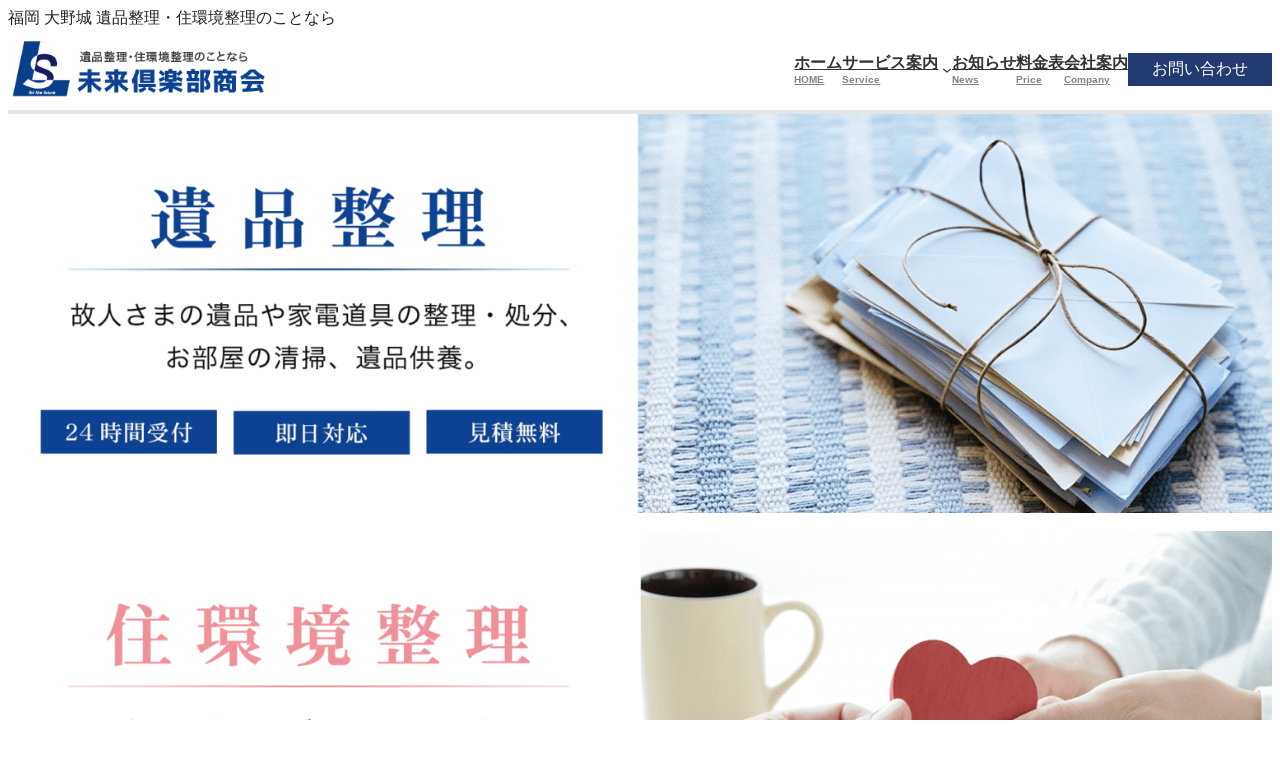

--- FILE ---
content_type: text/html; charset=UTF-8
request_url: https://mirai-club.com/
body_size: 26810
content:
<!DOCTYPE html>
<html lang="ja">
<head>
	<meta charset="UTF-8" />
	
<meta name="viewport" content="width=device-width, initial-scale=1" />
<meta name='robots' content='max-image-preview:large' />
	<style>img:is([sizes="auto" i], [sizes^="auto," i]) { contain-intrinsic-size: 3000px 1500px }</style>
	<title>福岡 大野城 遺品整理・住環境整理</title>
<link rel="alternate" type="application/rss+xml" title="未来倶楽部商会 &raquo; フィード" href="https://mirai-club.com/feed/" />
<link rel="alternate" type="application/rss+xml" title="未来倶楽部商会 &raquo; コメントフィード" href="https://mirai-club.com/comments/feed/" />
<meta name="description" content="福岡 大野城 遺品整理・住環境整理のことなら" /><script>
window._wpemojiSettings = {"baseUrl":"https:\/\/s.w.org\/images\/core\/emoji\/16.0.1\/72x72\/","ext":".png","svgUrl":"https:\/\/s.w.org\/images\/core\/emoji\/16.0.1\/svg\/","svgExt":".svg","source":{"concatemoji":"https:\/\/mirai-club.com\/wp-includes\/js\/wp-emoji-release.min.js?ver=6.8.3"}};
/*! This file is auto-generated */
!function(s,n){var o,i,e;function c(e){try{var t={supportTests:e,timestamp:(new Date).valueOf()};sessionStorage.setItem(o,JSON.stringify(t))}catch(e){}}function p(e,t,n){e.clearRect(0,0,e.canvas.width,e.canvas.height),e.fillText(t,0,0);var t=new Uint32Array(e.getImageData(0,0,e.canvas.width,e.canvas.height).data),a=(e.clearRect(0,0,e.canvas.width,e.canvas.height),e.fillText(n,0,0),new Uint32Array(e.getImageData(0,0,e.canvas.width,e.canvas.height).data));return t.every(function(e,t){return e===a[t]})}function u(e,t){e.clearRect(0,0,e.canvas.width,e.canvas.height),e.fillText(t,0,0);for(var n=e.getImageData(16,16,1,1),a=0;a<n.data.length;a++)if(0!==n.data[a])return!1;return!0}function f(e,t,n,a){switch(t){case"flag":return n(e,"\ud83c\udff3\ufe0f\u200d\u26a7\ufe0f","\ud83c\udff3\ufe0f\u200b\u26a7\ufe0f")?!1:!n(e,"\ud83c\udde8\ud83c\uddf6","\ud83c\udde8\u200b\ud83c\uddf6")&&!n(e,"\ud83c\udff4\udb40\udc67\udb40\udc62\udb40\udc65\udb40\udc6e\udb40\udc67\udb40\udc7f","\ud83c\udff4\u200b\udb40\udc67\u200b\udb40\udc62\u200b\udb40\udc65\u200b\udb40\udc6e\u200b\udb40\udc67\u200b\udb40\udc7f");case"emoji":return!a(e,"\ud83e\udedf")}return!1}function g(e,t,n,a){var r="undefined"!=typeof WorkerGlobalScope&&self instanceof WorkerGlobalScope?new OffscreenCanvas(300,150):s.createElement("canvas"),o=r.getContext("2d",{willReadFrequently:!0}),i=(o.textBaseline="top",o.font="600 32px Arial",{});return e.forEach(function(e){i[e]=t(o,e,n,a)}),i}function t(e){var t=s.createElement("script");t.src=e,t.defer=!0,s.head.appendChild(t)}"undefined"!=typeof Promise&&(o="wpEmojiSettingsSupports",i=["flag","emoji"],n.supports={everything:!0,everythingExceptFlag:!0},e=new Promise(function(e){s.addEventListener("DOMContentLoaded",e,{once:!0})}),new Promise(function(t){var n=function(){try{var e=JSON.parse(sessionStorage.getItem(o));if("object"==typeof e&&"number"==typeof e.timestamp&&(new Date).valueOf()<e.timestamp+604800&&"object"==typeof e.supportTests)return e.supportTests}catch(e){}return null}();if(!n){if("undefined"!=typeof Worker&&"undefined"!=typeof OffscreenCanvas&&"undefined"!=typeof URL&&URL.createObjectURL&&"undefined"!=typeof Blob)try{var e="postMessage("+g.toString()+"("+[JSON.stringify(i),f.toString(),p.toString(),u.toString()].join(",")+"));",a=new Blob([e],{type:"text/javascript"}),r=new Worker(URL.createObjectURL(a),{name:"wpTestEmojiSupports"});return void(r.onmessage=function(e){c(n=e.data),r.terminate(),t(n)})}catch(e){}c(n=g(i,f,p,u))}t(n)}).then(function(e){for(var t in e)n.supports[t]=e[t],n.supports.everything=n.supports.everything&&n.supports[t],"flag"!==t&&(n.supports.everythingExceptFlag=n.supports.everythingExceptFlag&&n.supports[t]);n.supports.everythingExceptFlag=n.supports.everythingExceptFlag&&!n.supports.flag,n.DOMReady=!1,n.readyCallback=function(){n.DOMReady=!0}}).then(function(){return e}).then(function(){var e;n.supports.everything||(n.readyCallback(),(e=n.source||{}).concatemoji?t(e.concatemoji):e.wpemoji&&e.twemoji&&(t(e.twemoji),t(e.wpemoji)))}))}((window,document),window._wpemojiSettings);
</script>
<style id='wp-block-site-tagline-inline-css'>
.wp-block-site-tagline{box-sizing:border-box}
</style>
<style id='wp-block-group-inline-css'>
.wp-block-group{box-sizing:border-box}:where(.wp-block-group.wp-block-group-is-layout-constrained){position:relative}
</style>
<style id='wp-block-group-theme-inline-css'>
:where(.wp-block-group.has-background){padding:1.25em 2.375em}
</style>
<style id='wp-block-site-logo-inline-css'>
.wp-block-site-logo{box-sizing:border-box;line-height:0}.wp-block-site-logo a{display:inline-block;line-height:0}.wp-block-site-logo.is-default-size img{height:auto;width:120px}.wp-block-site-logo img{height:auto;max-width:100%}.wp-block-site-logo a,.wp-block-site-logo img{border-radius:inherit}.wp-block-site-logo.aligncenter{margin-left:auto;margin-right:auto;text-align:center}:root :where(.wp-block-site-logo.is-style-rounded){border-radius:9999px}
</style>
<style id='wp-block-navigation-link-inline-css'>
.wp-block-navigation .wp-block-navigation-item__label{overflow-wrap:break-word}.wp-block-navigation .wp-block-navigation-item__description{display:none}.link-ui-tools{border-top:1px solid #f0f0f0;padding:8px}.link-ui-block-inserter{padding-top:8px}.link-ui-block-inserter__back{margin-left:8px;text-transform:uppercase}
</style>
<link rel='preload' id='wp-block-navigation-css-preload' href='https://mirai-club.com/wp-includes/blocks/navigation/style.min.css?ver=6.8.3' as='style' onload="this.onload=null;this.rel='stylesheet'"/>
<link rel='stylesheet' id='wp-block-navigation-css' href='https://mirai-club.com/wp-includes/blocks/navigation/style.min.css?ver=6.8.3' media='print' onload="this.media='all'; this.onload=null;">
<style id='wp-block-button-inline-css'>
.wp-block-button__link{align-content:center;box-sizing:border-box;cursor:pointer;display:inline-block;height:100%;text-align:center;word-break:break-word}.wp-block-button__link.aligncenter{text-align:center}.wp-block-button__link.alignright{text-align:right}:where(.wp-block-button__link){border-radius:9999px;box-shadow:none;padding:calc(.667em + 2px) calc(1.333em + 2px);text-decoration:none}.wp-block-button[style*=text-decoration] .wp-block-button__link{text-decoration:inherit}.wp-block-buttons>.wp-block-button.has-custom-width{max-width:none}.wp-block-buttons>.wp-block-button.has-custom-width .wp-block-button__link{width:100%}.wp-block-buttons>.wp-block-button.has-custom-font-size .wp-block-button__link{font-size:inherit}.wp-block-buttons>.wp-block-button.wp-block-button__width-25{width:calc(25% - var(--wp--style--block-gap, .5em)*.75)}.wp-block-buttons>.wp-block-button.wp-block-button__width-50{width:calc(50% - var(--wp--style--block-gap, .5em)*.5)}.wp-block-buttons>.wp-block-button.wp-block-button__width-75{width:calc(75% - var(--wp--style--block-gap, .5em)*.25)}.wp-block-buttons>.wp-block-button.wp-block-button__width-100{flex-basis:100%;width:100%}.wp-block-buttons.is-vertical>.wp-block-button.wp-block-button__width-25{width:25%}.wp-block-buttons.is-vertical>.wp-block-button.wp-block-button__width-50{width:50%}.wp-block-buttons.is-vertical>.wp-block-button.wp-block-button__width-75{width:75%}.wp-block-button.is-style-squared,.wp-block-button__link.wp-block-button.is-style-squared{border-radius:0}.wp-block-button.no-border-radius,.wp-block-button__link.no-border-radius{border-radius:0!important}:root :where(.wp-block-button .wp-block-button__link.is-style-outline),:root :where(.wp-block-button.is-style-outline>.wp-block-button__link){border:2px solid;padding:.667em 1.333em}:root :where(.wp-block-button .wp-block-button__link.is-style-outline:not(.has-text-color)),:root :where(.wp-block-button.is-style-outline>.wp-block-button__link:not(.has-text-color)){color:currentColor}:root :where(.wp-block-button .wp-block-button__link.is-style-outline:not(.has-background)),:root :where(.wp-block-button.is-style-outline>.wp-block-button__link:not(.has-background)){background-color:initial;background-image:none}
</style>
<style id='wp-block-buttons-inline-css'>
.wp-block-buttons{box-sizing:border-box}.wp-block-buttons.is-vertical{flex-direction:column}.wp-block-buttons.is-vertical>.wp-block-button:last-child{margin-bottom:0}.wp-block-buttons>.wp-block-button{display:inline-block;margin:0}.wp-block-buttons.is-content-justification-left{justify-content:flex-start}.wp-block-buttons.is-content-justification-left.is-vertical{align-items:flex-start}.wp-block-buttons.is-content-justification-center{justify-content:center}.wp-block-buttons.is-content-justification-center.is-vertical{align-items:center}.wp-block-buttons.is-content-justification-right{justify-content:flex-end}.wp-block-buttons.is-content-justification-right.is-vertical{align-items:flex-end}.wp-block-buttons.is-content-justification-space-between{justify-content:space-between}.wp-block-buttons.aligncenter{text-align:center}.wp-block-buttons:not(.is-content-justification-space-between,.is-content-justification-right,.is-content-justification-left,.is-content-justification-center) .wp-block-button.aligncenter{margin-left:auto;margin-right:auto;width:100%}.wp-block-buttons[style*=text-decoration] .wp-block-button,.wp-block-buttons[style*=text-decoration] .wp-block-button__link{text-decoration:inherit}.wp-block-buttons.has-custom-font-size .wp-block-button__link{font-size:inherit}.wp-block-buttons .wp-block-button__link{width:100%}.wp-block-button.aligncenter{text-align:center}
</style>
<style id='wp-block-template-part-theme-inline-css'>
:root :where(.wp-block-template-part.has-background){margin-bottom:0;margin-top:0;padding:1.25em 2.375em}
</style>
<style id='wp-block-separator-inline-css'>
@charset "UTF-8";.wp-block-separator{border:none;border-top:2px solid}:root :where(.wp-block-separator.is-style-dots){height:auto;line-height:1;text-align:center}:root :where(.wp-block-separator.is-style-dots):before{color:currentColor;content:"···";font-family:serif;font-size:1.5em;letter-spacing:2em;padding-left:2em}.wp-block-separator.is-style-dots{background:none!important;border:none!important}
</style>
<style id='wp-block-separator-theme-inline-css'>
.wp-block-separator.has-css-opacity{opacity:.4}.wp-block-separator{border:none;border-bottom:2px solid;margin-left:auto;margin-right:auto}.wp-block-separator.has-alpha-channel-opacity{opacity:1}.wp-block-separator:not(.is-style-wide):not(.is-style-dots){width:100px}.wp-block-separator.has-background:not(.is-style-dots){border-bottom:none;height:1px}.wp-block-separator.has-background:not(.is-style-wide):not(.is-style-dots){height:2px}
</style>
<link rel='preload' id='wp-block-image-css-preload' href='https://mirai-club.com/wp-includes/blocks/image/style.min.css?ver=6.8.3' as='style' onload="this.onload=null;this.rel='stylesheet'"/>
<link rel='stylesheet' id='wp-block-image-css' href='https://mirai-club.com/wp-includes/blocks/image/style.min.css?ver=6.8.3' media='print' onload="this.media='all'; this.onload=null;">
<style id='wp-block-image-theme-inline-css'>
:root :where(.wp-block-image figcaption){color:#555;font-size:13px;text-align:center}.is-dark-theme :root :where(.wp-block-image figcaption){color:#ffffffa6}.wp-block-image{margin:0 0 1em}
</style>
<style id='wp-block-heading-inline-css'>
h1.has-background,h2.has-background,h3.has-background,h4.has-background,h5.has-background,h6.has-background{padding:1.25em 2.375em}h1.has-text-align-left[style*=writing-mode]:where([style*=vertical-lr]),h1.has-text-align-right[style*=writing-mode]:where([style*=vertical-rl]),h2.has-text-align-left[style*=writing-mode]:where([style*=vertical-lr]),h2.has-text-align-right[style*=writing-mode]:where([style*=vertical-rl]),h3.has-text-align-left[style*=writing-mode]:where([style*=vertical-lr]),h3.has-text-align-right[style*=writing-mode]:where([style*=vertical-rl]),h4.has-text-align-left[style*=writing-mode]:where([style*=vertical-lr]),h4.has-text-align-right[style*=writing-mode]:where([style*=vertical-rl]),h5.has-text-align-left[style*=writing-mode]:where([style*=vertical-lr]),h5.has-text-align-right[style*=writing-mode]:where([style*=vertical-rl]),h6.has-text-align-left[style*=writing-mode]:where([style*=vertical-lr]),h6.has-text-align-right[style*=writing-mode]:where([style*=vertical-rl]){rotate:180deg}
</style>
<style id='wp-block-paragraph-inline-css'>
.is-small-text{font-size:.875em}.is-regular-text{font-size:1em}.is-large-text{font-size:2.25em}.is-larger-text{font-size:3em}.has-drop-cap:not(:focus):first-letter{float:left;font-size:8.4em;font-style:normal;font-weight:100;line-height:.68;margin:.05em .1em 0 0;text-transform:uppercase}body.rtl .has-drop-cap:not(:focus):first-letter{float:none;margin-left:.1em}p.has-drop-cap.has-background{overflow:hidden}:root :where(p.has-background){padding:1.25em 2.375em}:where(p.has-text-color:not(.has-link-color)) a{color:inherit}p.has-text-align-left[style*="writing-mode:vertical-lr"],p.has-text-align-right[style*="writing-mode:vertical-rl"]{rotate:180deg}
</style>
<style id='wp-block-columns-inline-css'>
.wp-block-columns{align-items:normal!important;box-sizing:border-box;display:flex;flex-wrap:wrap!important}@media (min-width:782px){.wp-block-columns{flex-wrap:nowrap!important}}.wp-block-columns.are-vertically-aligned-top{align-items:flex-start}.wp-block-columns.are-vertically-aligned-center{align-items:center}.wp-block-columns.are-vertically-aligned-bottom{align-items:flex-end}@media (max-width:781px){.wp-block-columns:not(.is-not-stacked-on-mobile)>.wp-block-column{flex-basis:100%!important}}@media (min-width:782px){.wp-block-columns:not(.is-not-stacked-on-mobile)>.wp-block-column{flex-basis:0;flex-grow:1}.wp-block-columns:not(.is-not-stacked-on-mobile)>.wp-block-column[style*=flex-basis]{flex-grow:0}}.wp-block-columns.is-not-stacked-on-mobile{flex-wrap:nowrap!important}.wp-block-columns.is-not-stacked-on-mobile>.wp-block-column{flex-basis:0;flex-grow:1}.wp-block-columns.is-not-stacked-on-mobile>.wp-block-column[style*=flex-basis]{flex-grow:0}:where(.wp-block-columns){margin-bottom:1.75em}:where(.wp-block-columns.has-background){padding:1.25em 2.375em}.wp-block-column{flex-grow:1;min-width:0;overflow-wrap:break-word;word-break:break-word}.wp-block-column.is-vertically-aligned-top{align-self:flex-start}.wp-block-column.is-vertically-aligned-center{align-self:center}.wp-block-column.is-vertically-aligned-bottom{align-self:flex-end}.wp-block-column.is-vertically-aligned-stretch{align-self:stretch}.wp-block-column.is-vertically-aligned-bottom,.wp-block-column.is-vertically-aligned-center,.wp-block-column.is-vertically-aligned-top{width:100%}
</style>
<link rel='preload' id='wp-block-cover-css-preload' href='https://mirai-club.com/wp-includes/blocks/cover/style.min.css?ver=6.8.3' as='style' onload="this.onload=null;this.rel='stylesheet'"/>
<link rel='stylesheet' id='wp-block-cover-css' href='https://mirai-club.com/wp-includes/blocks/cover/style.min.css?ver=6.8.3' media='print' onload="this.media='all'; this.onload=null;">
<style id='wp-block-spacer-inline-css'>
.wp-block-spacer{clear:both}
</style>
<style id='wp-block-post-date-inline-css'>
.wp-block-post-date{box-sizing:border-box}
</style>
<style id='wp-block-post-terms-inline-css'>
.wp-block-post-terms{box-sizing:border-box}.wp-block-post-terms .wp-block-post-terms__separator{white-space:pre-wrap}
</style>
<style id='wp-block-post-title-inline-css'>
.wp-block-post-title{box-sizing:border-box;word-break:break-word}.wp-block-post-title :where(a){display:inline-block;font-family:inherit;font-size:inherit;font-style:inherit;font-weight:inherit;letter-spacing:inherit;line-height:inherit;text-decoration:inherit}
</style>
<style id='wp-block-post-template-inline-css'>
.wp-block-post-template{box-sizing:border-box;list-style:none;margin-bottom:0;margin-top:0;max-width:100%;padding:0}.wp-block-post-template.is-flex-container{display:flex;flex-direction:row;flex-wrap:wrap;gap:1.25em}.wp-block-post-template.is-flex-container>li{margin:0;width:100%}@media (min-width:600px){.wp-block-post-template.is-flex-container.is-flex-container.columns-2>li{width:calc(50% - .625em)}.wp-block-post-template.is-flex-container.is-flex-container.columns-3>li{width:calc(33.33333% - .83333em)}.wp-block-post-template.is-flex-container.is-flex-container.columns-4>li{width:calc(25% - .9375em)}.wp-block-post-template.is-flex-container.is-flex-container.columns-5>li{width:calc(20% - 1em)}.wp-block-post-template.is-flex-container.is-flex-container.columns-6>li{width:calc(16.66667% - 1.04167em)}}@media (max-width:600px){.wp-block-post-template-is-layout-grid.wp-block-post-template-is-layout-grid.wp-block-post-template-is-layout-grid.wp-block-post-template-is-layout-grid{grid-template-columns:1fr}}.wp-block-post-template-is-layout-constrained>li>.alignright,.wp-block-post-template-is-layout-flow>li>.alignright{float:right;margin-inline-end:0;margin-inline-start:2em}.wp-block-post-template-is-layout-constrained>li>.alignleft,.wp-block-post-template-is-layout-flow>li>.alignleft{float:left;margin-inline-end:2em;margin-inline-start:0}.wp-block-post-template-is-layout-constrained>li>.aligncenter,.wp-block-post-template-is-layout-flow>li>.aligncenter{margin-inline-end:auto;margin-inline-start:auto}
</style>
<style id='wp-block-post-content-inline-css'>
.wp-block-post-content{display:flow-root}
</style>
<style id='wp-block-post-featured-image-inline-css'>
.wp-block-post-featured-image{margin-left:0;margin-right:0}.wp-block-post-featured-image a{display:block;height:100%}.wp-block-post-featured-image :where(img){box-sizing:border-box;height:auto;max-width:100%;vertical-align:bottom;width:100%}.wp-block-post-featured-image.alignfull img,.wp-block-post-featured-image.alignwide img{width:100%}.wp-block-post-featured-image .wp-block-post-featured-image__overlay.has-background-dim{background-color:#000;inset:0;position:absolute}.wp-block-post-featured-image{position:relative}.wp-block-post-featured-image .wp-block-post-featured-image__overlay.has-background-gradient{background-color:initial}.wp-block-post-featured-image .wp-block-post-featured-image__overlay.has-background-dim-0{opacity:0}.wp-block-post-featured-image .wp-block-post-featured-image__overlay.has-background-dim-10{opacity:.1}.wp-block-post-featured-image .wp-block-post-featured-image__overlay.has-background-dim-20{opacity:.2}.wp-block-post-featured-image .wp-block-post-featured-image__overlay.has-background-dim-30{opacity:.3}.wp-block-post-featured-image .wp-block-post-featured-image__overlay.has-background-dim-40{opacity:.4}.wp-block-post-featured-image .wp-block-post-featured-image__overlay.has-background-dim-50{opacity:.5}.wp-block-post-featured-image .wp-block-post-featured-image__overlay.has-background-dim-60{opacity:.6}.wp-block-post-featured-image .wp-block-post-featured-image__overlay.has-background-dim-70{opacity:.7}.wp-block-post-featured-image .wp-block-post-featured-image__overlay.has-background-dim-80{opacity:.8}.wp-block-post-featured-image .wp-block-post-featured-image__overlay.has-background-dim-90{opacity:.9}.wp-block-post-featured-image .wp-block-post-featured-image__overlay.has-background-dim-100{opacity:1}.wp-block-post-featured-image:where(.alignleft,.alignright){width:100%}
</style>
<link rel='stylesheet' id='vkExUnit_common_style-css' href='https://mirai-club.com/wp-content/plugins/vk-all-in-one-expansion-unit/assets/css/vkExUnit_style.css?ver=9.113.0.1' media='all' />
<style id='vkExUnit_common_style-inline-css'>
.grecaptcha-badge{bottom: 85px !important;}
:root {--ver_page_top_button_url:url(https://mirai-club.com/wp-content/plugins/vk-all-in-one-expansion-unit/assets/images/to-top-btn-icon.svg);}@font-face {font-weight: normal;font-style: normal;font-family: "vk_sns";src: url("https://mirai-club.com/wp-content/plugins/vk-all-in-one-expansion-unit/inc/sns/icons/fonts/vk_sns.eot?-bq20cj");src: url("https://mirai-club.com/wp-content/plugins/vk-all-in-one-expansion-unit/inc/sns/icons/fonts/vk_sns.eot?#iefix-bq20cj") format("embedded-opentype"),url("https://mirai-club.com/wp-content/plugins/vk-all-in-one-expansion-unit/inc/sns/icons/fonts/vk_sns.woff?-bq20cj") format("woff"),url("https://mirai-club.com/wp-content/plugins/vk-all-in-one-expansion-unit/inc/sns/icons/fonts/vk_sns.ttf?-bq20cj") format("truetype"),url("https://mirai-club.com/wp-content/plugins/vk-all-in-one-expansion-unit/inc/sns/icons/fonts/vk_sns.svg?-bq20cj#vk_sns") format("svg");}
.veu_promotion-alert__content--text {border: 1px solid rgba(0,0,0,0.125);padding: 0.5em 1em;border-radius: var(--vk-size-radius);margin-bottom: var(--vk-margin-block-bottom);font-size: 0.875rem;}/* Alert Content部分に段落タグを入れた場合に最後の段落の余白を0にする */.veu_promotion-alert__content--text p:last-of-type{margin-bottom:0;margin-top: 0;}
</style>
<style id='wp-emoji-styles-inline-css'>

	img.wp-smiley, img.emoji {
		display: inline !important;
		border: none !important;
		box-shadow: none !important;
		height: 1em !important;
		width: 1em !important;
		margin: 0 0.07em !important;
		vertical-align: -0.1em !important;
		background: none !important;
		padding: 0 !important;
	}
</style>
<style id='wp-block-library-inline-css'>
:root{--wp-admin-theme-color:#007cba;--wp-admin-theme-color--rgb:0,124,186;--wp-admin-theme-color-darker-10:#006ba1;--wp-admin-theme-color-darker-10--rgb:0,107,161;--wp-admin-theme-color-darker-20:#005a87;--wp-admin-theme-color-darker-20--rgb:0,90,135;--wp-admin-border-width-focus:2px;--wp-block-synced-color:#7a00df;--wp-block-synced-color--rgb:122,0,223;--wp-bound-block-color:var(--wp-block-synced-color)}@media (min-resolution:192dpi){:root{--wp-admin-border-width-focus:1.5px}}.wp-element-button{cursor:pointer}:root{--wp--preset--font-size--normal:16px;--wp--preset--font-size--huge:42px}:root .has-very-light-gray-background-color{background-color:#eee}:root .has-very-dark-gray-background-color{background-color:#313131}:root .has-very-light-gray-color{color:#eee}:root .has-very-dark-gray-color{color:#313131}:root .has-vivid-green-cyan-to-vivid-cyan-blue-gradient-background{background:linear-gradient(135deg,#00d084,#0693e3)}:root .has-purple-crush-gradient-background{background:linear-gradient(135deg,#34e2e4,#4721fb 50%,#ab1dfe)}:root .has-hazy-dawn-gradient-background{background:linear-gradient(135deg,#faaca8,#dad0ec)}:root .has-subdued-olive-gradient-background{background:linear-gradient(135deg,#fafae1,#67a671)}:root .has-atomic-cream-gradient-background{background:linear-gradient(135deg,#fdd79a,#004a59)}:root .has-nightshade-gradient-background{background:linear-gradient(135deg,#330968,#31cdcf)}:root .has-midnight-gradient-background{background:linear-gradient(135deg,#020381,#2874fc)}.has-regular-font-size{font-size:1em}.has-larger-font-size{font-size:2.625em}.has-normal-font-size{font-size:var(--wp--preset--font-size--normal)}.has-huge-font-size{font-size:var(--wp--preset--font-size--huge)}.has-text-align-center{text-align:center}.has-text-align-left{text-align:left}.has-text-align-right{text-align:right}#end-resizable-editor-section{display:none}.aligncenter{clear:both}.items-justified-left{justify-content:flex-start}.items-justified-center{justify-content:center}.items-justified-right{justify-content:flex-end}.items-justified-space-between{justify-content:space-between}.screen-reader-text{border:0;clip-path:inset(50%);height:1px;margin:-1px;overflow:hidden;padding:0;position:absolute;width:1px;word-wrap:normal!important}.screen-reader-text:focus{background-color:#ddd;clip-path:none;color:#444;display:block;font-size:1em;height:auto;left:5px;line-height:normal;padding:15px 23px 14px;text-decoration:none;top:5px;width:auto;z-index:100000}html :where(.has-border-color){border-style:solid}html :where([style*=border-top-color]){border-top-style:solid}html :where([style*=border-right-color]){border-right-style:solid}html :where([style*=border-bottom-color]){border-bottom-style:solid}html :where([style*=border-left-color]){border-left-style:solid}html :where([style*=border-width]){border-style:solid}html :where([style*=border-top-width]){border-top-style:solid}html :where([style*=border-right-width]){border-right-style:solid}html :where([style*=border-bottom-width]){border-bottom-style:solid}html :where([style*=border-left-width]){border-left-style:solid}html :where(img[class*=wp-image-]){height:auto;max-width:100%}:where(figure){margin:0 0 1em}html :where(.is-position-sticky){--wp-admin--admin-bar--position-offset:var(--wp-admin--admin-bar--height,0px)}@media screen and (max-width:600px){html :where(.is-position-sticky){--wp-admin--admin-bar--position-offset:0px}}
.vk-cols--reverse{flex-direction:row-reverse}.vk-cols--hasbtn{margin-bottom:0}.vk-cols--hasbtn>.row>.vk_gridColumn_item,.vk-cols--hasbtn>.wp-block-column{position:relative;padding-bottom:3em}.vk-cols--hasbtn>.row>.vk_gridColumn_item>.wp-block-buttons,.vk-cols--hasbtn>.row>.vk_gridColumn_item>.vk_button,.vk-cols--hasbtn>.wp-block-column>.wp-block-buttons,.vk-cols--hasbtn>.wp-block-column>.vk_button{position:absolute;bottom:0;width:100%}.vk-cols--fit.wp-block-columns{gap:0}.vk-cols--fit.wp-block-columns,.vk-cols--fit.wp-block-columns:not(.is-not-stacked-on-mobile){margin-top:0;margin-bottom:0;justify-content:space-between}.vk-cols--fit.wp-block-columns>.wp-block-column *:last-child,.vk-cols--fit.wp-block-columns:not(.is-not-stacked-on-mobile)>.wp-block-column *:last-child{margin-bottom:0}.vk-cols--fit.wp-block-columns>.wp-block-column>.wp-block-cover,.vk-cols--fit.wp-block-columns:not(.is-not-stacked-on-mobile)>.wp-block-column>.wp-block-cover{margin-top:0}.vk-cols--fit.wp-block-columns.has-background,.vk-cols--fit.wp-block-columns:not(.is-not-stacked-on-mobile).has-background{padding:0}@media(max-width: 599px){.vk-cols--fit.wp-block-columns:not(.has-background)>.wp-block-column:not(.has-background),.vk-cols--fit.wp-block-columns:not(.is-not-stacked-on-mobile):not(.has-background)>.wp-block-column:not(.has-background){padding-left:0 !important;padding-right:0 !important}}@media(min-width: 782px){.vk-cols--fit.wp-block-columns .block-editor-block-list__block.wp-block-column:not(:first-child),.vk-cols--fit.wp-block-columns>.wp-block-column:not(:first-child),.vk-cols--fit.wp-block-columns:not(.is-not-stacked-on-mobile) .block-editor-block-list__block.wp-block-column:not(:first-child),.vk-cols--fit.wp-block-columns:not(.is-not-stacked-on-mobile)>.wp-block-column:not(:first-child){margin-left:0}}@media(min-width: 600px)and (max-width: 781px){.vk-cols--fit.wp-block-columns .wp-block-column:nth-child(2n),.vk-cols--fit.wp-block-columns:not(.is-not-stacked-on-mobile) .wp-block-column:nth-child(2n){margin-left:0}.vk-cols--fit.wp-block-columns .wp-block-column:not(:only-child),.vk-cols--fit.wp-block-columns:not(.is-not-stacked-on-mobile) .wp-block-column:not(:only-child){flex-basis:50% !important}}.vk-cols--fit--gap1.wp-block-columns{gap:1px}@media(min-width: 600px)and (max-width: 781px){.vk-cols--fit--gap1.wp-block-columns .wp-block-column:not(:only-child){flex-basis:calc(50% - 1px) !important}}.vk-cols--fit.vk-cols--grid>.block-editor-block-list__block,.vk-cols--fit.vk-cols--grid>.wp-block-column,.vk-cols--fit.vk-cols--grid:not(.is-not-stacked-on-mobile)>.block-editor-block-list__block,.vk-cols--fit.vk-cols--grid:not(.is-not-stacked-on-mobile)>.wp-block-column{flex-basis:50%;box-sizing:border-box}@media(max-width: 599px){.vk-cols--fit.vk-cols--grid.vk-cols--grid--alignfull>.wp-block-column:nth-child(2)>.wp-block-cover,.vk-cols--fit.vk-cols--grid.vk-cols--grid--alignfull>.wp-block-column:nth-child(2)>.vk_outer,.vk-cols--fit.vk-cols--grid:not(.is-not-stacked-on-mobile).vk-cols--grid--alignfull>.wp-block-column:nth-child(2)>.wp-block-cover,.vk-cols--fit.vk-cols--grid:not(.is-not-stacked-on-mobile).vk-cols--grid--alignfull>.wp-block-column:nth-child(2)>.vk_outer{width:100vw;margin-right:calc((100% - 100vw)/2);margin-left:calc((100% - 100vw)/2)}}@media(min-width: 600px){.vk-cols--fit.vk-cols--grid.vk-cols--grid--alignfull>.wp-block-column:nth-child(2)>.wp-block-cover,.vk-cols--fit.vk-cols--grid.vk-cols--grid--alignfull>.wp-block-column:nth-child(2)>.vk_outer,.vk-cols--fit.vk-cols--grid:not(.is-not-stacked-on-mobile).vk-cols--grid--alignfull>.wp-block-column:nth-child(2)>.wp-block-cover,.vk-cols--fit.vk-cols--grid:not(.is-not-stacked-on-mobile).vk-cols--grid--alignfull>.wp-block-column:nth-child(2)>.vk_outer{margin-right:calc(100% - 50vw);width:50vw}}@media(min-width: 600px){.vk-cols--fit.vk-cols--grid.vk-cols--grid--alignfull.vk-cols--reverse>.wp-block-column,.vk-cols--fit.vk-cols--grid:not(.is-not-stacked-on-mobile).vk-cols--grid--alignfull.vk-cols--reverse>.wp-block-column{margin-left:0;margin-right:0}.vk-cols--fit.vk-cols--grid.vk-cols--grid--alignfull.vk-cols--reverse>.wp-block-column:nth-child(2)>.wp-block-cover,.vk-cols--fit.vk-cols--grid.vk-cols--grid--alignfull.vk-cols--reverse>.wp-block-column:nth-child(2)>.vk_outer,.vk-cols--fit.vk-cols--grid:not(.is-not-stacked-on-mobile).vk-cols--grid--alignfull.vk-cols--reverse>.wp-block-column:nth-child(2)>.wp-block-cover,.vk-cols--fit.vk-cols--grid:not(.is-not-stacked-on-mobile).vk-cols--grid--alignfull.vk-cols--reverse>.wp-block-column:nth-child(2)>.vk_outer{margin-left:calc(100% - 50vw)}}.vk-cols--menu h2,.vk-cols--menu h3,.vk-cols--menu h4,.vk-cols--menu h5{margin-bottom:.2em;text-shadow:#000 0 0 10px}.vk-cols--menu h2:first-child,.vk-cols--menu h3:first-child,.vk-cols--menu h4:first-child,.vk-cols--menu h5:first-child{margin-top:0}.vk-cols--menu p{margin-bottom:1rem;text-shadow:#000 0 0 10px}.vk-cols--menu .wp-block-cover__inner-container:last-child{margin-bottom:0}.vk-cols--fitbnrs .wp-block-column .wp-block-cover:hover img{filter:unset}.vk-cols--fitbnrs .wp-block-column .wp-block-cover:hover{background-color:unset}.vk-cols--fitbnrs .wp-block-column .wp-block-cover:hover .wp-block-cover__image-background{filter:unset !important}.vk-cols--fitbnrs .wp-block-cover .wp-block-cover__inner-container{position:absolute;height:100%;width:100%}.vk-cols--fitbnrs .vk_button{height:100%;margin:0}.vk-cols--fitbnrs .vk_button .vk_button_btn,.vk-cols--fitbnrs .vk_button .btn{height:100%;width:100%;border:none;box-shadow:none;background-color:unset !important;transition:unset}.vk-cols--fitbnrs .vk_button .vk_button_btn:hover,.vk-cols--fitbnrs .vk_button .btn:hover{transition:unset}.vk-cols--fitbnrs .vk_button .vk_button_btn:after,.vk-cols--fitbnrs .vk_button .btn:after{border:none}.vk-cols--fitbnrs .vk_button .vk_button_link_txt{width:100%;position:absolute;top:50%;left:50%;transform:translateY(-50%) translateX(-50%);font-size:2rem;text-shadow:#000 0 0 10px}.vk-cols--fitbnrs .vk_button .vk_button_link_subCaption{width:100%;position:absolute;top:calc(50% + 2.2em);left:50%;transform:translateY(-50%) translateX(-50%);text-shadow:#000 0 0 10px}@media(min-width: 992px){.vk-cols--media.wp-block-columns{gap:3rem}}.vk-fit-map figure{margin-bottom:0}.vk-fit-map iframe{position:relative;margin-bottom:0;display:block;max-height:400px;width:100vw}.vk-fit-map:is(.alignfull,.alignwide) div{max-width:100%}.vk-table--th--width25 :where(tr>*:first-child){width:25%}.vk-table--th--width30 :where(tr>*:first-child){width:30%}.vk-table--th--width35 :where(tr>*:first-child){width:35%}.vk-table--th--width40 :where(tr>*:first-child){width:40%}.vk-table--th--bg-bright :where(tr>*:first-child){background-color:var(--wp--preset--color--bg-secondary, rgba(0, 0, 0, 0.05))}@media(max-width: 599px){.vk-table--mobile-block :is(th,td){width:100%;display:block}.vk-table--mobile-block.wp-block-table table :is(th,td){border-top:none}}.vk-table--width--th25 :where(tr>*:first-child){width:25%}.vk-table--width--th30 :where(tr>*:first-child){width:30%}.vk-table--width--th35 :where(tr>*:first-child){width:35%}.vk-table--width--th40 :where(tr>*:first-child){width:40%}.no-margin{margin:0}@media(max-width: 599px){.wp-block-image.vk-aligncenter--mobile>.alignright{float:none;margin-left:auto;margin-right:auto}.vk-no-padding-horizontal--mobile{padding-left:0 !important;padding-right:0 !important}}
/* VK Color Palettes */
</style>
<link rel='preload' id='vk-components-style-css-preload' href='https://mirai-club.com/wp-content/plugins/vk-blocks/vendor/vektor-inc/vk-component/src//assets/css/vk-components.css?ver=1.6.5' as='style' onload="this.onload=null;this.rel='stylesheet'"/>
<link rel='stylesheet' id='vk-components-style-css' href='https://mirai-club.com/wp-content/plugins/vk-blocks/vendor/vektor-inc/vk-component/src//assets/css/vk-components.css?ver=1.6.5' media='print' onload="this.media='all'; this.onload=null;">
<style id='global-styles-inline-css'>
:root{--wp--preset--aspect-ratio--square: 1;--wp--preset--aspect-ratio--4-3: 4/3;--wp--preset--aspect-ratio--3-4: 3/4;--wp--preset--aspect-ratio--3-2: 3/2;--wp--preset--aspect-ratio--2-3: 2/3;--wp--preset--aspect-ratio--16-9: 16/9;--wp--preset--aspect-ratio--9-16: 9/16;--wp--preset--color--black: #000000;--wp--preset--color--cyan-bluish-gray: #abb8c3;--wp--preset--color--white: #ffffff;--wp--preset--color--pale-pink: #f78da7;--wp--preset--color--vivid-red: #cf2e2e;--wp--preset--color--luminous-vivid-orange: #ff6900;--wp--preset--color--luminous-vivid-amber: #fcb900;--wp--preset--color--light-green-cyan: #7bdcb5;--wp--preset--color--vivid-green-cyan: #00d084;--wp--preset--color--pale-cyan-blue: #8ed1fc;--wp--preset--color--vivid-cyan-blue: #0693e3;--wp--preset--color--vivid-purple: #9b51e0;--wp--preset--color--primary: #233A73;--wp--preset--color--primary-hover: #1c45ab;--wp--preset--color--bg-primary: #fff;--wp--preset--color--bg-secondary: #f5f5f5;--wp--preset--color--text-normal: #333;--wp--preset--color--text-secondary: rgba(0,0,0,0.5);--wp--preset--color--border-normal: rgba( 0,0,0,0.1 );--wp--preset--color--danger: #C00000;--wp--preset--color--bg-dark: #222;--wp--preset--color--text-normal-darkbg: rgba( 255,255,255,0.7 );--wp--preset--color--text-secondary-darkbg: rgba( 255,255,255,0.6 );--wp--preset--color--border-normal-darkbg: rgba( 255,255,255,0.1 );--wp--preset--color--complementary: #715B23;--wp--preset--gradient--vivid-cyan-blue-to-vivid-purple: linear-gradient(135deg,rgba(6,147,227,1) 0%,rgb(155,81,224) 100%);--wp--preset--gradient--light-green-cyan-to-vivid-green-cyan: linear-gradient(135deg,rgb(122,220,180) 0%,rgb(0,208,130) 100%);--wp--preset--gradient--luminous-vivid-amber-to-luminous-vivid-orange: linear-gradient(135deg,rgba(252,185,0,1) 0%,rgba(255,105,0,1) 100%);--wp--preset--gradient--luminous-vivid-orange-to-vivid-red: linear-gradient(135deg,rgba(255,105,0,1) 0%,rgb(207,46,46) 100%);--wp--preset--gradient--very-light-gray-to-cyan-bluish-gray: linear-gradient(135deg,rgb(238,238,238) 0%,rgb(169,184,195) 100%);--wp--preset--gradient--cool-to-warm-spectrum: linear-gradient(135deg,rgb(74,234,220) 0%,rgb(151,120,209) 20%,rgb(207,42,186) 40%,rgb(238,44,130) 60%,rgb(251,105,98) 80%,rgb(254,248,76) 100%);--wp--preset--gradient--blush-light-purple: linear-gradient(135deg,rgb(255,206,236) 0%,rgb(152,150,240) 100%);--wp--preset--gradient--blush-bordeaux: linear-gradient(135deg,rgb(254,205,165) 0%,rgb(254,45,45) 50%,rgb(107,0,62) 100%);--wp--preset--gradient--luminous-dusk: linear-gradient(135deg,rgb(255,203,112) 0%,rgb(199,81,192) 50%,rgb(65,88,208) 100%);--wp--preset--gradient--pale-ocean: linear-gradient(135deg,rgb(255,245,203) 0%,rgb(182,227,212) 50%,rgb(51,167,181) 100%);--wp--preset--gradient--electric-grass: linear-gradient(135deg,rgb(202,248,128) 0%,rgb(113,206,126) 100%);--wp--preset--gradient--midnight: linear-gradient(135deg,rgb(2,3,129) 0%,rgb(40,116,252) 100%);--wp--preset--font-size--small: clamp(12.56px, calc( 12.56px + (100svw - 360px) * ( (13.91 - 12.56) / (1200 - 360)) ), 13.91px);--wp--preset--font-size--medium: clamp(14px, calc( 14px + (100svw - 360px) * ( (16 - 14) / (1200 - 360)) ), 16px);--wp--preset--font-size--large: clamp(16.10px, calc( 16.10px + (100svw - 360px) * ( (18.4 - 16.10) / (1200 - 360)) ), 18.4px);--wp--preset--font-size--x-large: clamp(18.52px, calc( 18.52px + (100svw - 360px) * ( (21.16 - 18.52) / (1200 - 360)) ), 21.16px);--wp--preset--font-size--tiny: 10px;--wp--preset--font-size--x-small: clamp(11px, calc(11px + (100svw - 360px) * ( (12 - 11) / (1200 - 360)) ), 12px);--wp--preset--font-size--xx-large: clamp(21.29px, calc( 21.29px + (100svw - 360px) * ( (24.33 - 21.29) / (1200 - 360)) ), 24.33px);--wp--preset--font-size--xxx-large: clamp(24.49px, calc( 24.49px + (100svw - 360px) * ( (27.98 - 24.49) / (1200 - 360)) ), 27.98px);--wp--preset--font-size--huge: clamp(28.16px, calc( 28.16px + (100svw - 360px) * ( (32.18 - 28.16) / (1200 - 360)) ), 32.18px);--wp--preset--font-size--x-huge: clamp(32.38px, calc( 32.38px + (100svw - 360px) * ( (37.24 - 32.38) / (1200 - 360)) ), 37.24px);--wp--preset--font-size--xx-huge: clamp(37.24px, calc( 37.24px + (100svw - 360px) * ( (42.56 - 37.24) / (1200 - 360)) ), 42.56px);--wp--preset--font-size--xxx-huge: clamp(42.83px, calc( 42.83px + (100svw - 360px) * ( (48.94 - 42.83) / (1200 - 360)) ), 48.94px);--wp--preset--font-family--system-font: "ヒラギノ角ゴ ProN", "Hiragino Kaku Gothic ProN", "メイリオ", Meiryo, sans-serif;--wp--preset--font-family--system-font-serif: "Yu Mincho", "Hiragino Mincho ProN", "Hiragino Mincho Pro", "MS PMincho", "MS Mincho", serif;--wp--preset--font-family--source-serif-pro: "Source Serif Pro", serif;--wp--preset--spacing--20: 0.44rem;--wp--preset--spacing--30: var(--wp--custom--spacing--xx-small);--wp--preset--spacing--40: var(--wp--custom--spacing--x-small);--wp--preset--spacing--50: var(--wp--custom--spacing--small);--wp--preset--spacing--60: var(--wp--custom--spacing--medium);--wp--preset--spacing--70: var(--wp--custom--spacing--large);--wp--preset--spacing--80: var(--wp--custom--spacing--x-large);--wp--preset--spacing--90: var(--wp--custom--spacing--xx-large);--wp--preset--shadow--natural: 6px 6px 9px rgba(0, 0, 0, 0.2);--wp--preset--shadow--deep: 12px 12px 50px rgba(0, 0, 0, 0.4);--wp--preset--shadow--sharp: 6px 6px 0px rgba(0, 0, 0, 0.2);--wp--preset--shadow--outlined: 6px 6px 0px -3px rgba(255, 255, 255, 1), 6px 6px rgba(0, 0, 0, 1);--wp--preset--shadow--crisp: 6px 6px 0px rgba(0, 0, 0, 1);--wp--custom--width--wrapper: 100dvw;--wp--custom--width--content: min( var(--wp--style--global--content-size), 90vw );--wp--custom--width--wide: min( var(--wp--style--global--wide-size), 95vw );--wp--custom--width--sidebar: 220px;--wp--custom--layout--sidebar: 220px;--wp--custom--radius--button: 0.1rem;--wp--custom--spacing--xx-small: 0.375rem;--wp--custom--spacing--x-small: 0.75rem;--wp--custom--spacing--small: 1.5rem;--wp--custom--spacing--medium: 2.4rem;--wp--custom--spacing--large: 4rem;--wp--custom--spacing--x-large: 6rem;--wp--custom--spacing--xx-large: 9rem;--wp--custom--spacing--editor-padding: 2rem;--wp--custom--spacing--button-sm: 0.3em 1em;--wp--custom--spacing--menu-indent: 0.875rem;--wp--custom--typography--line-height--normal: 1.75;--wp--custom--typography--line-height--heading: 1.5;}:root { --wp--style--global--content-size: 1100px;--wp--style--global--wide-size: calc( var(--wp--style--global--content-size) + ( 100vw - var(--wp--style--global--content-size) ) / 2 ); }:where(body) { margin: 0; }.wp-site-blocks > .alignleft { float: left; margin-right: 2em; }.wp-site-blocks > .alignright { float: right; margin-left: 2em; }.wp-site-blocks > .aligncenter { justify-content: center; margin-left: auto; margin-right: auto; }:where(.wp-site-blocks) > * { margin-block-start: var(--wp--custom--spacing--small); margin-block-end: 0; }:where(.wp-site-blocks) > :first-child { margin-block-start: 0; }:where(.wp-site-blocks) > :last-child { margin-block-end: 0; }:root { --wp--style--block-gap: var(--wp--custom--spacing--small); }:root :where(.is-layout-flow) > :first-child{margin-block-start: 0;}:root :where(.is-layout-flow) > :last-child{margin-block-end: 0;}:root :where(.is-layout-flow) > *{margin-block-start: var(--wp--custom--spacing--small);margin-block-end: 0;}:root :where(.is-layout-constrained) > :first-child{margin-block-start: 0;}:root :where(.is-layout-constrained) > :last-child{margin-block-end: 0;}:root :where(.is-layout-constrained) > *{margin-block-start: var(--wp--custom--spacing--small);margin-block-end: 0;}:root :where(.is-layout-flex){gap: var(--wp--custom--spacing--small);}:root :where(.is-layout-grid){gap: var(--wp--custom--spacing--small);}.is-layout-flow > .alignleft{float: left;margin-inline-start: 0;margin-inline-end: 2em;}.is-layout-flow > .alignright{float: right;margin-inline-start: 2em;margin-inline-end: 0;}.is-layout-flow > .aligncenter{margin-left: auto !important;margin-right: auto !important;}.is-layout-constrained > .alignleft{float: left;margin-inline-start: 0;margin-inline-end: 2em;}.is-layout-constrained > .alignright{float: right;margin-inline-start: 2em;margin-inline-end: 0;}.is-layout-constrained > .aligncenter{margin-left: auto !important;margin-right: auto !important;}.is-layout-constrained > :where(:not(.alignleft):not(.alignright):not(.alignfull)){max-width: var(--wp--style--global--content-size);margin-left: auto !important;margin-right: auto !important;}.is-layout-constrained > .alignwide{max-width: var(--wp--style--global--wide-size);}body .is-layout-flex{display: flex;}.is-layout-flex{flex-wrap: wrap;align-items: center;}.is-layout-flex > :is(*, div){margin: 0;}body .is-layout-grid{display: grid;}.is-layout-grid > :is(*, div){margin: 0;}body{background-color: var(--wp--preset--color--bg-primary);color: var(--wp--preset--color--text-normal);font-family: var(--wp--preset--font-family--system-font);padding-top: 0px;padding-right: 0px;padding-bottom: 0px;padding-left: 0px;}a:where(:not(.wp-element-button)){color: var(--wp--preset--color--text-normal);text-decoration: underline;}h1{font-size: var(--wp--preset--font-size--huge);font-weight: 700;margin-top: 0;margin-bottom: 0;}h2{font-size: var(--wp--preset--font-size--xxx-large);}h3{font-size: var(--wp--preset--font-size--xx-large);}h4{font-size: var(--wp--preset--font-size--x-large);}h5{font-size: var(--wp--preset--font-size--large);}h6{font-size: var(--wp--preset--font-size--medium);}:root :where(.wp-element-button, .wp-block-button__link){background-color: #32373c;border-width: 0;color: #fff;font-family: inherit;font-size: inherit;line-height: inherit;padding: calc(0.667em + 2px) calc(1.333em + 2px);text-decoration: none;}.has-black-color{color: var(--wp--preset--color--black) !important;}.has-cyan-bluish-gray-color{color: var(--wp--preset--color--cyan-bluish-gray) !important;}.has-white-color{color: var(--wp--preset--color--white) !important;}.has-pale-pink-color{color: var(--wp--preset--color--pale-pink) !important;}.has-vivid-red-color{color: var(--wp--preset--color--vivid-red) !important;}.has-luminous-vivid-orange-color{color: var(--wp--preset--color--luminous-vivid-orange) !important;}.has-luminous-vivid-amber-color{color: var(--wp--preset--color--luminous-vivid-amber) !important;}.has-light-green-cyan-color{color: var(--wp--preset--color--light-green-cyan) !important;}.has-vivid-green-cyan-color{color: var(--wp--preset--color--vivid-green-cyan) !important;}.has-pale-cyan-blue-color{color: var(--wp--preset--color--pale-cyan-blue) !important;}.has-vivid-cyan-blue-color{color: var(--wp--preset--color--vivid-cyan-blue) !important;}.has-vivid-purple-color{color: var(--wp--preset--color--vivid-purple) !important;}.has-primary-color{color: var(--wp--preset--color--primary) !important;}.has-primary-hover-color{color: var(--wp--preset--color--primary-hover) !important;}.has-bg-primary-color{color: var(--wp--preset--color--bg-primary) !important;}.has-bg-secondary-color{color: var(--wp--preset--color--bg-secondary) !important;}.has-text-normal-color{color: var(--wp--preset--color--text-normal) !important;}.has-text-secondary-color{color: var(--wp--preset--color--text-secondary) !important;}.has-border-normal-color{color: var(--wp--preset--color--border-normal) !important;}.has-danger-color{color: var(--wp--preset--color--danger) !important;}.has-bg-dark-color{color: var(--wp--preset--color--bg-dark) !important;}.has-text-normal-darkbg-color{color: var(--wp--preset--color--text-normal-darkbg) !important;}.has-text-secondary-darkbg-color{color: var(--wp--preset--color--text-secondary-darkbg) !important;}.has-border-normal-darkbg-color{color: var(--wp--preset--color--border-normal-darkbg) !important;}.has-complementary-color{color: var(--wp--preset--color--complementary) !important;}.has-black-background-color{background-color: var(--wp--preset--color--black) !important;}.has-cyan-bluish-gray-background-color{background-color: var(--wp--preset--color--cyan-bluish-gray) !important;}.has-white-background-color{background-color: var(--wp--preset--color--white) !important;}.has-pale-pink-background-color{background-color: var(--wp--preset--color--pale-pink) !important;}.has-vivid-red-background-color{background-color: var(--wp--preset--color--vivid-red) !important;}.has-luminous-vivid-orange-background-color{background-color: var(--wp--preset--color--luminous-vivid-orange) !important;}.has-luminous-vivid-amber-background-color{background-color: var(--wp--preset--color--luminous-vivid-amber) !important;}.has-light-green-cyan-background-color{background-color: var(--wp--preset--color--light-green-cyan) !important;}.has-vivid-green-cyan-background-color{background-color: var(--wp--preset--color--vivid-green-cyan) !important;}.has-pale-cyan-blue-background-color{background-color: var(--wp--preset--color--pale-cyan-blue) !important;}.has-vivid-cyan-blue-background-color{background-color: var(--wp--preset--color--vivid-cyan-blue) !important;}.has-vivid-purple-background-color{background-color: var(--wp--preset--color--vivid-purple) !important;}.has-primary-background-color{background-color: var(--wp--preset--color--primary) !important;}.has-primary-hover-background-color{background-color: var(--wp--preset--color--primary-hover) !important;}.has-bg-primary-background-color{background-color: var(--wp--preset--color--bg-primary) !important;}.has-bg-secondary-background-color{background-color: var(--wp--preset--color--bg-secondary) !important;}.has-text-normal-background-color{background-color: var(--wp--preset--color--text-normal) !important;}.has-text-secondary-background-color{background-color: var(--wp--preset--color--text-secondary) !important;}.has-border-normal-background-color{background-color: var(--wp--preset--color--border-normal) !important;}.has-danger-background-color{background-color: var(--wp--preset--color--danger) !important;}.has-bg-dark-background-color{background-color: var(--wp--preset--color--bg-dark) !important;}.has-text-normal-darkbg-background-color{background-color: var(--wp--preset--color--text-normal-darkbg) !important;}.has-text-secondary-darkbg-background-color{background-color: var(--wp--preset--color--text-secondary-darkbg) !important;}.has-border-normal-darkbg-background-color{background-color: var(--wp--preset--color--border-normal-darkbg) !important;}.has-complementary-background-color{background-color: var(--wp--preset--color--complementary) !important;}.has-black-border-color{border-color: var(--wp--preset--color--black) !important;}.has-cyan-bluish-gray-border-color{border-color: var(--wp--preset--color--cyan-bluish-gray) !important;}.has-white-border-color{border-color: var(--wp--preset--color--white) !important;}.has-pale-pink-border-color{border-color: var(--wp--preset--color--pale-pink) !important;}.has-vivid-red-border-color{border-color: var(--wp--preset--color--vivid-red) !important;}.has-luminous-vivid-orange-border-color{border-color: var(--wp--preset--color--luminous-vivid-orange) !important;}.has-luminous-vivid-amber-border-color{border-color: var(--wp--preset--color--luminous-vivid-amber) !important;}.has-light-green-cyan-border-color{border-color: var(--wp--preset--color--light-green-cyan) !important;}.has-vivid-green-cyan-border-color{border-color: var(--wp--preset--color--vivid-green-cyan) !important;}.has-pale-cyan-blue-border-color{border-color: var(--wp--preset--color--pale-cyan-blue) !important;}.has-vivid-cyan-blue-border-color{border-color: var(--wp--preset--color--vivid-cyan-blue) !important;}.has-vivid-purple-border-color{border-color: var(--wp--preset--color--vivid-purple) !important;}.has-primary-border-color{border-color: var(--wp--preset--color--primary) !important;}.has-primary-hover-border-color{border-color: var(--wp--preset--color--primary-hover) !important;}.has-bg-primary-border-color{border-color: var(--wp--preset--color--bg-primary) !important;}.has-bg-secondary-border-color{border-color: var(--wp--preset--color--bg-secondary) !important;}.has-text-normal-border-color{border-color: var(--wp--preset--color--text-normal) !important;}.has-text-secondary-border-color{border-color: var(--wp--preset--color--text-secondary) !important;}.has-border-normal-border-color{border-color: var(--wp--preset--color--border-normal) !important;}.has-danger-border-color{border-color: var(--wp--preset--color--danger) !important;}.has-bg-dark-border-color{border-color: var(--wp--preset--color--bg-dark) !important;}.has-text-normal-darkbg-border-color{border-color: var(--wp--preset--color--text-normal-darkbg) !important;}.has-text-secondary-darkbg-border-color{border-color: var(--wp--preset--color--text-secondary-darkbg) !important;}.has-border-normal-darkbg-border-color{border-color: var(--wp--preset--color--border-normal-darkbg) !important;}.has-complementary-border-color{border-color: var(--wp--preset--color--complementary) !important;}.has-vivid-cyan-blue-to-vivid-purple-gradient-background{background: var(--wp--preset--gradient--vivid-cyan-blue-to-vivid-purple) !important;}.has-light-green-cyan-to-vivid-green-cyan-gradient-background{background: var(--wp--preset--gradient--light-green-cyan-to-vivid-green-cyan) !important;}.has-luminous-vivid-amber-to-luminous-vivid-orange-gradient-background{background: var(--wp--preset--gradient--luminous-vivid-amber-to-luminous-vivid-orange) !important;}.has-luminous-vivid-orange-to-vivid-red-gradient-background{background: var(--wp--preset--gradient--luminous-vivid-orange-to-vivid-red) !important;}.has-very-light-gray-to-cyan-bluish-gray-gradient-background{background: var(--wp--preset--gradient--very-light-gray-to-cyan-bluish-gray) !important;}.has-cool-to-warm-spectrum-gradient-background{background: var(--wp--preset--gradient--cool-to-warm-spectrum) !important;}.has-blush-light-purple-gradient-background{background: var(--wp--preset--gradient--blush-light-purple) !important;}.has-blush-bordeaux-gradient-background{background: var(--wp--preset--gradient--blush-bordeaux) !important;}.has-luminous-dusk-gradient-background{background: var(--wp--preset--gradient--luminous-dusk) !important;}.has-pale-ocean-gradient-background{background: var(--wp--preset--gradient--pale-ocean) !important;}.has-electric-grass-gradient-background{background: var(--wp--preset--gradient--electric-grass) !important;}.has-midnight-gradient-background{background: var(--wp--preset--gradient--midnight) !important;}.has-small-font-size{font-size: var(--wp--preset--font-size--small) !important;}.has-medium-font-size{font-size: var(--wp--preset--font-size--medium) !important;}.has-large-font-size{font-size: var(--wp--preset--font-size--large) !important;}.has-x-large-font-size{font-size: var(--wp--preset--font-size--x-large) !important;}.has-tiny-font-size{font-size: var(--wp--preset--font-size--tiny) !important;}.has-x-small-font-size{font-size: var(--wp--preset--font-size--x-small) !important;}.has-xx-large-font-size{font-size: var(--wp--preset--font-size--xx-large) !important;}.has-xxx-large-font-size{font-size: var(--wp--preset--font-size--xxx-large) !important;}.has-huge-font-size{font-size: var(--wp--preset--font-size--huge) !important;}.has-x-huge-font-size{font-size: var(--wp--preset--font-size--x-huge) !important;}.has-xx-huge-font-size{font-size: var(--wp--preset--font-size--xx-huge) !important;}.has-xxx-huge-font-size{font-size: var(--wp--preset--font-size--xxx-huge) !important;}.has-system-font-font-family{font-family: var(--wp--preset--font-family--system-font) !important;}.has-system-font-serif-font-family{font-family: var(--wp--preset--font-family--system-font-serif) !important;}.has-source-serif-pro-font-family{font-family: var(--wp--preset--font-family--source-serif-pro) !important;}.text-danger {
		background: #da1a2c;
    padding: 2px 3px;
    margin: 0 0 0 20px;
    color: #fff;
}
:root :where(.wp-block-button .wp-block-button__link){background-color: var(--wp--preset--color--primary);}
:root :where(.wp-block-cover){min-height: 0;}
:root :where(.wp-block-navigation){font-size: var(--wp--preset--font-size--small);line-height: 1.5;}:root :where(.wp-block-navigation-is-layout-flow) > :first-child{margin-block-start: 0;}:root :where(.wp-block-navigation-is-layout-flow) > :last-child{margin-block-end: 0;}:root :where(.wp-block-navigation-is-layout-flow) > *{margin-block-start: 0;margin-block-end: 0;}:root :where(.wp-block-navigation-is-layout-constrained) > :first-child{margin-block-start: 0;}:root :where(.wp-block-navigation-is-layout-constrained) > :last-child{margin-block-end: 0;}:root :where(.wp-block-navigation-is-layout-constrained) > *{margin-block-start: 0;margin-block-end: 0;}:root :where(.wp-block-navigation-is-layout-flex){gap: 0;}:root :where(.wp-block-navigation-is-layout-grid){gap: 0;}
:root :where(.wp-block-navigation a:where(:not(.wp-element-button))){text-decoration: none;}
:root :where(.wp-block-post-terms){font-size: var(--wp--preset--font-size--small);line-height: 1.5;}
:root :where(.wp-block-post-terms a:where(:not(.wp-element-button))){text-decoration: none;}
:root :where(.wp-block-post-terms a:where(:not(.wp-element-button)):hover){text-decoration: underline;}
</style>
<style id='core-block-supports-inline-css'>
.wp-container-core-group-is-layout-6c756ad3{justify-content:space-between;}.wp-container-core-navigation-is-layout-e84b3bdb{gap:0;justify-content:center;}.wp-container-core-group-is-layout-0b830589{flex-wrap:nowrap;gap:var(--wp--preset--spacing--40);}.wp-container-core-group-is-layout-ea87dfe7{gap:var(--wp--preset--spacing--40);justify-content:space-between;}.wp-elements-fa9c357fd2f3c3a7c2591e5356151574 a:where(:not(.wp-element-button)){color:var(--wp--preset--color--text-normal);}.wp-elements-8fb93fddb8d14af1efbf2f5ee59c37f4 a:where(:not(.wp-element-button)){color:var(--wp--preset--color--text-normal);}.wp-elements-47f90268fce18e8e6ccc55c706e8bbce a:where(:not(.wp-element-button)){color:var(--wp--preset--color--text-normal);}.wp-elements-a0253c327301836e61e8a0b1946cf5a2 a:where(:not(.wp-element-button)){color:var(--wp--preset--color--text-normal);}.wp-elements-42de291729df73fc013934bc0fc1167b a:where(:not(.wp-element-button)){color:var(--wp--preset--color--text-normal);}.wp-elements-1863085f2d77dab8eb96b2959a49676e a:where(:not(.wp-element-button)){color:var(--wp--preset--color--text-normal);}.wp-container-core-columns-is-layout-28f84493{flex-wrap:nowrap;}.wp-elements-e5d300f6b83481e47dfe567227b9f184 a:where(:not(.wp-element-button)){color:var(--wp--preset--color--text-normal);}.wp-elements-96bd7e48d0be7bc59f2d8c682fe4c4af a:where(:not(.wp-element-button)){color:var(--wp--preset--color--text-normal);}.wp-elements-6589059688727811bf27928998fc17db a:where(:not(.wp-element-button)){color:var(--wp--preset--color--text-normal);}.wp-elements-405635d36246777a313ad5c4a6a9c33b a:where(:not(.wp-element-button)){color:var(--wp--preset--color--text-normal);}.wp-elements-a1a065efa07563c846f5e0cd9fd72509 a:where(:not(.wp-element-button)){color:var(--wp--preset--color--black);}.wp-elements-1c68c9f9328429de5e83fe7b8e217f2f a:where(:not(.wp-element-button)){color:var(--wp--preset--color--primary);}.wp-elements-879ace402e95bb0529b52b71338257c6 a:where(:not(.wp-element-button)){color:#333333;}.wp-container-core-columns-is-layout-08c01c1c{flex-wrap:nowrap;gap:var(--wp--preset--spacing--40) var(--wp--preset--spacing--40);}.wp-elements-e16de5a18e97dcec64dfc91bf3a1e1a1 a:where(:not(.wp-element-button)){color:#333333;}.wp-container-core-columns-is-layout-87beb0d0{flex-wrap:nowrap;gap:var(--wp--preset--spacing--30) var(--wp--preset--spacing--30);}.wp-container-core-buttons-is-layout-0bf3c4a7{justify-content:center;}.wp-elements-ed4af000ded1089b3e6bfb100fc7fcbe a:where(:not(.wp-element-button)){color:var(--wp--preset--color--bg-primary);}.wp-elements-242f3143a2642255dce9a26f5369098e a:where(:not(.wp-element-button)){color:var(--wp--preset--color--bg-primary);}.wp-container-core-navigation-is-layout-fe9cc265{flex-direction:column;align-items:flex-start;}.wp-container-core-group-is-layout-6c531013{flex-wrap:nowrap;}.wp-container-core-columns-is-layout-47c06fe3{flex-wrap:nowrap;gap:var(--wp--preset--spacing--50) var(--wp--preset--spacing--50);}.wp-container-core-navigation-is-layout-a89b3969{justify-content:center;}.wp-container-core-group-is-layout-962887e2{justify-content:space-between;}
</style>
<style id='wp-block-template-skip-link-inline-css'>

		.skip-link.screen-reader-text {
			border: 0;
			clip-path: inset(50%);
			height: 1px;
			margin: -1px;
			overflow: hidden;
			padding: 0;
			position: absolute !important;
			width: 1px;
			word-wrap: normal !important;
		}

		.skip-link.screen-reader-text:focus {
			background-color: #eee;
			clip-path: none;
			color: #444;
			display: block;
			font-size: 1em;
			height: auto;
			left: 5px;
			line-height: normal;
			padding: 15px 23px 14px;
			text-decoration: none;
			top: 5px;
			width: auto;
			z-index: 100000;
		}
</style>
<link rel='stylesheet' id='vk-swiper-style-css' href='https://mirai-club.com/wp-content/plugins/vk-blocks/vendor/vektor-inc/vk-swiper/src/assets/css/swiper-bundle.min.css?ver=11.0.2' media='all' />
<link rel='preload' id='vkblocks-bootstrap-css-preload' href='https://mirai-club.com/wp-content/plugins/vk-blocks/build/bootstrap_vk_using.css?ver=4.3.1' as='style' onload="this.onload=null;this.rel='stylesheet'"/>
<link rel='stylesheet' id='vkblocks-bootstrap-css' href='https://mirai-club.com/wp-content/plugins/vk-blocks/build/bootstrap_vk_using.css?ver=4.3.1' media='print' onload="this.media='all'; this.onload=null;">
<link rel='preload' id='x-t9-style-css-preload' href='https://mirai-club.com/wp-content/themes/x-t9/assets/css/style.css?ver=1.37.3' as='style' onload="this.onload=null;this.rel='stylesheet'"/>
<link rel='stylesheet' id='x-t9-style-css' href='https://mirai-club.com/wp-content/themes/x-t9/assets/css/style.css?ver=1.37.3' media='print' onload="this.media='all'; this.onload=null;">
<link rel='stylesheet' id='veu-cta-css' href='https://mirai-club.com/wp-content/plugins/vk-all-in-one-expansion-unit/inc/call-to-action/package/assets/css/style.css?ver=9.113.0.1' media='all' />
<link rel='stylesheet' id='vk-blocks-build-css-css' href='https://mirai-club.com/wp-content/plugins/vk-blocks/build/block-build.css?ver=1.115.2.1' media='all' />
<style id='vk-blocks-build-css-inline-css'>
:root,body{--vk-margin-xs:var(--wp--custom--spacing--x-small);--vk-margin-sm:var(--wp--custom--spacing--small);--vk-margin-md:var(--wp--custom--spacing--medium);--vk-margin-lg:var(--wp--custom--spacing--large);--vk-margin-xl:var(--wp--custom--spacing--x-large);}
:root { --vk-size-text: 16px; /* --vk-color-primary is deprecated. */ --vk-color-primary:#337ab7; }

	:root {
		--vk_image-mask-circle: url(https://mirai-club.com/wp-content/plugins/vk-blocks/inc/vk-blocks/images/circle.svg);
		--vk_image-mask-wave01: url(https://mirai-club.com/wp-content/plugins/vk-blocks/inc/vk-blocks/images/wave01.svg);
		--vk_image-mask-wave02: url(https://mirai-club.com/wp-content/plugins/vk-blocks/inc/vk-blocks/images/wave02.svg);
		--vk_image-mask-wave03: url(https://mirai-club.com/wp-content/plugins/vk-blocks/inc/vk-blocks/images/wave03.svg);
		--vk_image-mask-wave04: url(https://mirai-club.com/wp-content/plugins/vk-blocks/inc/vk-blocks/images/wave04.svg);
	}
	

	:root {

		--vk-balloon-border-width:1px;

		--vk-balloon-speech-offset:-12px;
	}
	

	:root {
		--vk_flow-arrow: url(https://mirai-club.com/wp-content/plugins/vk-blocks/inc/vk-blocks/images/arrow_bottom.svg);
	}
	
</style>
<link rel='preload' id='vk-font-awesome-css-preload' href='https://mirai-club.com/wp-content/plugins/vk-blocks/vendor/vektor-inc/font-awesome-versions/src/font-awesome/css/all.min.css?ver=7.1.0' as='style' onload="this.onload=null;this.rel='stylesheet'"/>
<link rel='stylesheet' id='vk-font-awesome-css' href='https://mirai-club.com/wp-content/plugins/vk-blocks/vendor/vektor-inc/font-awesome-versions/src/font-awesome/css/all.min.css?ver=7.1.0' media='print' onload="this.media='all'; this.onload=null;">
<script src="https://mirai-club.com/wp-includes/js/jquery/jquery.min.js?ver=3.7.1" id="jquery-core-js"></script>
<script src="https://mirai-club.com/wp-includes/js/jquery/jquery-migrate.min.js?ver=3.4.1" id="jquery-migrate-js"></script>
<link rel="https://api.w.org/" href="https://mirai-club.com/wp-json/" /><link rel="alternate" title="JSON" type="application/json" href="https://mirai-club.com/wp-json/wp/v2/pages/212" /><link rel="EditURI" type="application/rsd+xml" title="RSD" href="https://mirai-club.com/xmlrpc.php?rsd" />
<meta name="generator" content="WordPress 6.8.3" />
<link rel="canonical" href="https://mirai-club.com/" />
<link rel='shortlink' href='https://mirai-club.com/' />
<link rel="alternate" title="oEmbed (JSON)" type="application/json+oembed" href="https://mirai-club.com/wp-json/oembed/1.0/embed?url=https%3A%2F%2Fmirai-club.com%2F" />
<link rel="alternate" title="oEmbed (XML)" type="text/xml+oembed" href="https://mirai-club.com/wp-json/oembed/1.0/embed?url=https%3A%2F%2Fmirai-club.com%2F&#038;format=xml" />
<script type="importmap" id="wp-importmap">
{"imports":{"@wordpress\/interactivity":"https:\/\/mirai-club.com\/wp-includes\/js\/dist\/script-modules\/interactivity\/index.min.js?ver=55aebb6e0a16726baffb"}}
</script>
<script type="module" src="https://mirai-club.com/wp-includes/js/dist/script-modules/block-library/navigation/view.min.js?ver=61572d447d60c0aa5240" id="@wordpress/block-library/navigation/view-js-module"></script>
<link rel="modulepreload" href="https://mirai-club.com/wp-includes/js/dist/script-modules/interactivity/index.min.js?ver=55aebb6e0a16726baffb" id="@wordpress/interactivity-js-modulepreload"><script type="application/ld+json">
{
    "@context": "https://schema.org",
    "@type": "BreadcrumbList",
    "itemListElement": [
        {
            "@type": "ListItem",
            "position": 1,
            "name": "HOME",
            "item": "https://mirai-club.com"
        }
    ]
}</script><!-- [ VK All in One Expansion Unit OGP ] -->
<meta property="og:site_name" content="未来倶楽部商会" />
<meta property="og:url" content="https://mirai-club.com/" />
<meta property="og:title" content="福岡 大野城 遺品整理・住環境整理" />
<meta property="og:description" content="福岡 大野城 遺品整理・住環境整理のことなら" />
<meta property="og:type" content="website" />
<meta property="og:image" content="https://mirai-club.com/wp-content/uploads/2025/05/top1-1024x323.png" />
<meta property="og:image:width" content="1024" />
<meta property="og:image:height" content="323" />
<!-- [ / VK All in One Expansion Unit OGP ] -->
<!-- [ VK All in One Expansion Unit twitter card ] -->
<meta name="twitter:card" content="summary_large_image">
<meta name="twitter:description" content="福岡 大野城 遺品整理・住環境整理のことなら">
<meta name="twitter:title" content="福岡 大野城 遺品整理・住環境整理">
<meta name="twitter:url" content="https://mirai-club.com">
	<meta name="twitter:image" content="https://mirai-club.com/wp-content/uploads/2025/05/top1-1024x323.png">
	<meta name="twitter:domain" content="mirai-club.com">
	<!-- [ / VK All in One Expansion Unit twitter card ] -->
	<style class='wp-fonts-local'>
@font-face{font-family:"Source Serif Pro";font-style:normal;font-weight:200 900;font-display:fallback;src:url('https://mirai-club.com/wp-content/themes/x-t9/assets/fonts/source-serif-pro/SourceSerif4Variable-Roman.ttf.woff2') format('woff2');font-stretch:normal;}
@font-face{font-family:"Source Serif Pro";font-style:italic;font-weight:200 900;font-display:fallback;src:url('https://mirai-club.com/wp-content/themes/x-t9/assets/fonts/source-serif-pro/SourceSerif4Variable-Italic.ttf.woff2') format('woff2');font-stretch:normal;}
</style>
<link rel="icon" href="https://mirai-club.com/wp-content/uploads/2025/05/favicon00-150x150.png" sizes="32x32" />
<link rel="icon" href="https://mirai-club.com/wp-content/uploads/2025/05/favicon00-300x300.png" sizes="192x192" />
<link rel="apple-touch-icon" href="https://mirai-club.com/wp-content/uploads/2025/05/favicon00-300x300.png" />
<meta name="msapplication-TileImage" content="https://mirai-club.com/wp-content/uploads/2025/05/favicon00-300x300.png" />
<!-- [ VK All in One Expansion Unit WebSite Structure Data ] --><script type="application/ld+json">{"@context":"https://schema.org/","@type":"WebSite","name":"未来倶楽部商会","url":"https://mirai-club.com"}</script><!-- [ / VK All in One Expansion Unit WebSite Structure Data ] --></head>

<body class="home wp-singular page-template page-template-page-lp page page-id-212 wp-custom-logo wp-embed-responsive wp-theme-x-t9 fa_v7_css vk-blocks post-name-home-2 post-type-page">

<div class="wp-site-blocks"><header class="wp-block-template-part">
<div class="wp-block-group is-layout-constrained wp-block-group-is-layout-constrained" style="margin-top:0;margin-bottom:0;padding-top:0;padding-bottom:0">
<div class="wp-block-group is-content-justification-space-between is-layout-flex wp-container-core-group-is-layout-6c756ad3 wp-block-group-is-layout-flex"><p class="wp-block-site-tagline has-text-color has-bg-dark-color has-x-small-font-size">福岡 大野城 遺品整理・住環境整理のことなら</p></div>


<div class="wp-block-template-part">
<div class="wp-block-group is-content-justification-space-between is-layout-flex wp-container-core-group-is-layout-ea87dfe7 wp-block-group-is-layout-flex" style="margin-top:var(--wp--preset--spacing--30);margin-bottom:var(--wp--preset--spacing--30);padding-top:0;padding-bottom:0">
<div class="wp-block-group is-layout-flow wp-block-group-is-layout-flow" style="padding-right:0"><div class="wp-block-site-logo"><a href="https://mirai-club.com/" class="custom-logo-link" rel="home" aria-current="page"><img width="260" height="68" src="https://mirai-club.com/wp-content/uploads/2025/05/miraikurabu-logo.png" class="custom-logo" alt="未来倶楽部商会" decoding="async" srcset="https://mirai-club.com/wp-content/uploads/2025/05/miraikurabu-logo.png 340w, https://mirai-club.com/wp-content/uploads/2025/05/miraikurabu-logo-300x79.png 300w" sizes="(max-width: 260px) 100vw, 260px" /></a></div></div>



<div class="wp-block-group has-x-small-font-size is-nowrap is-layout-flex wp-container-core-group-is-layout-0b830589 wp-block-group-is-layout-flex" style="padding-top:0;padding-right:0;padding-bottom:0;padding-left:0"><nav style="font-style:normal;font-weight:600;" class="has-small-font-size is-responsive items-justified-center nav--open--lg-up is-style-nav--active-border-bottom wp-block-navigation is-horizontal is-content-justification-center is-layout-flex wp-container-core-navigation-is-layout-e84b3bdb wp-block-navigation-is-layout-flex" aria-label="Header Navigation" 
		 data-wp-interactive="core/navigation" data-wp-context='{"overlayOpenedBy":{"click":false,"hover":false,"focus":false},"type":"overlay","roleAttribute":"","ariaLabel":"\u30e1\u30cb\u30e5\u30fc"}'><button aria-haspopup="dialog" aria-label="メニューを開く" class="wp-block-navigation__responsive-container-open" 
				data-wp-on-async--click="actions.openMenuOnClick"
				data-wp-on--keydown="actions.handleMenuKeydown"
			><svg width="24" height="24" xmlns="http://www.w3.org/2000/svg" viewBox="0 0 24 24"><path d="M5 5v1.5h14V5H5zm0 7.8h14v-1.5H5v1.5zM5 19h14v-1.5H5V19z" /></svg></button>
				<div class="wp-block-navigation__responsive-container"  id="modal-1" 
				data-wp-class--has-modal-open="state.isMenuOpen"
				data-wp-class--is-menu-open="state.isMenuOpen"
				data-wp-watch="callbacks.initMenu"
				data-wp-on--keydown="actions.handleMenuKeydown"
				data-wp-on-async--focusout="actions.handleMenuFocusout"
				tabindex="-1"
			>
					<div class="wp-block-navigation__responsive-close" tabindex="-1">
						<div class="wp-block-navigation__responsive-dialog" 
				data-wp-bind--aria-modal="state.ariaModal"
				data-wp-bind--aria-label="state.ariaLabel"
				data-wp-bind--role="state.roleAttribute"
			>
							<button aria-label="メニューを閉じる" class="wp-block-navigation__responsive-container-close" 
				data-wp-on-async--click="actions.closeMenuOnClick"
			><svg xmlns="http://www.w3.org/2000/svg" viewBox="0 0 24 24" width="24" height="24" aria-hidden="true" focusable="false"><path d="m13.06 12 6.47-6.47-1.06-1.06L12 10.94 5.53 4.47 4.47 5.53 10.94 12l-6.47 6.47 1.06 1.06L12 13.06l6.47 6.47 1.06-1.06L13.06 12Z"></path></svg></button>
							<div class="wp-block-navigation__responsive-container-content" 
				data-wp-watch="callbacks.focusFirstElement"
			 id="modal-1-content">
								<ul style="font-style:normal;font-weight:600;" class="wp-block-navigation__container has-small-font-size is-responsive items-justified-center nav--open--lg-up is-style-nav--active-border-bottom wp-block-navigation has-small-font-size"><li class="has-small-font-size wp-block-navigation-item current-menu-item wp-block-navigation-link"><a class="wp-block-navigation-item__content"  href="https://mirai-club.com/" aria-current="page"><span class="wp-block-navigation-item__label">ホーム</span><span class="wp-block-navigation-item__description">HOME</span></a></li><li data-wp-context="{ &quot;submenuOpenedBy&quot;: { &quot;click&quot;: false, &quot;hover&quot;: false, &quot;focus&quot;: false }, &quot;type&quot;: &quot;submenu&quot;, &quot;modal&quot;: null }" data-wp-interactive="core/navigation" data-wp-on--focusout="actions.handleMenuFocusout" data-wp-on--keydown="actions.handleMenuKeydown" data-wp-on-async--mouseenter="actions.openMenuOnHover" data-wp-on-async--mouseleave="actions.closeMenuOnHover" data-wp-watch="callbacks.initMenu" tabindex="-1" class="wp-block-navigation-item has-small-font-size has-child open-on-hover-click wp-block-navigation-submenu"><a class="wp-block-navigation-item__content" href="https://mirai-club.com/service/"><span class="wp-block-navigation-item__label">サービス案内</span><span class="wp-block-navigation-item__description">Service</span></a><button data-wp-bind--aria-expanded="state.isMenuOpen" data-wp-on-async--click="actions.toggleMenuOnClick" aria-label="サービス案内のサブメニュー" class="wp-block-navigation__submenu-icon wp-block-navigation-submenu__toggle" ><svg xmlns="http://www.w3.org/2000/svg" width="12" height="12" viewBox="0 0 12 12" fill="none" aria-hidden="true" focusable="false"><path d="M1.50002 4L6.00002 8L10.5 4" stroke-width="1.5"></path></svg></button><ul data-wp-on-async--focus="actions.openMenuOnFocus" class="wp-block-navigation__submenu-container wp-block-navigation-submenu"><li class="has-small-font-size wp-block-navigation-item wp-block-navigation-link"><a class="wp-block-navigation-item__content"  href="https://mirai-club.com/service/remains/"><span class="wp-block-navigation-item__label">遺品整理</span></a></li><li class="has-small-font-size wp-block-navigation-item wp-block-navigation-link"><a class="wp-block-navigation-item__content"  href="https://mirai-club.com/service/living-environment/"><span class="wp-block-navigation-item__label">住環境整理</span></a></li><li class="has-small-font-size wp-block-navigation-item wp-block-navigation-link"><a class="wp-block-navigation-item__content"  href="https://mirai-club.com/service/empty-unwanted/"><span class="wp-block-navigation-item__label">空き家整理・不用品整理・実家じまい</span></a></li></ul></li><li class="has-small-font-size wp-block-navigation-item wp-block-navigation-link"><a class="wp-block-navigation-item__content"  href="https://mirai-club.com/information/"><span class="wp-block-navigation-item__label">お知らせ</span><span class="wp-block-navigation-item__description">News</span></a></li><li class="has-small-font-size wp-block-navigation-item wp-block-navigation-link"><a class="wp-block-navigation-item__content"  href="https://mirai-club.com/price/"><span class="wp-block-navigation-item__label">料金表</span><span class="wp-block-navigation-item__description">Price</span></a></li><li class="has-small-font-size wp-block-navigation-item wp-block-navigation-link"><a class="wp-block-navigation-item__content"  href="https://mirai-club.com/company/"><span class="wp-block-navigation-item__label">会社案内</span><span class="wp-block-navigation-item__description">Company</span></a></li></ul>
							</div>
						</div>
					</div>
				</div></nav>


<div class="wp-block-buttons is-layout-flex wp-block-buttons-is-layout-flex">
<div class="wp-block-button"><a class="wp-block-button__link has-primary-background-color has-background has-x-small-font-size has-custom-font-size wp-element-button" href="https://mirai-club.com/contact/" style="border-radius:0px;padding-top:var(--wp--preset--spacing--30);padding-right:var(--wp--preset--spacing--50);padding-bottom:var(--wp--preset--spacing--30);padding-left:var(--wp--preset--spacing--50)">お問い合わせ</a></div>
</div>
</div>
</div>
</div></div>



<hr class="wp-block-separator alignfull has-text-color has-border-normal-color has-alpha-channel-opacity has-border-normal-background-color has-background is-style-wide" style="margin-top:0;margin-bottom:0"/>



<div class="wp-block-group scrolled-header-fixed  has-bg-primary-background-color has-background is-layout-constrained wp-block-group-is-layout-constrained"><div class="wp-block-template-part">
<div class="wp-block-group is-content-justification-space-between is-layout-flex wp-container-core-group-is-layout-ea87dfe7 wp-block-group-is-layout-flex" style="margin-top:var(--wp--preset--spacing--30);margin-bottom:var(--wp--preset--spacing--30);padding-top:0;padding-bottom:0">
<div class="wp-block-group is-layout-flow wp-block-group-is-layout-flow" style="padding-right:0"><div class="wp-block-site-logo"><a href="https://mirai-club.com/" class="custom-logo-link" rel="home" aria-current="page"><img width="260" height="68" src="https://mirai-club.com/wp-content/uploads/2025/05/miraikurabu-logo.png" class="custom-logo" alt="未来倶楽部商会" decoding="async" srcset="https://mirai-club.com/wp-content/uploads/2025/05/miraikurabu-logo.png 340w, https://mirai-club.com/wp-content/uploads/2025/05/miraikurabu-logo-300x79.png 300w" sizes="(max-width: 260px) 100vw, 260px" /></a></div></div>



<div class="wp-block-group has-x-small-font-size is-nowrap is-layout-flex wp-container-core-group-is-layout-0b830589 wp-block-group-is-layout-flex" style="padding-top:0;padding-right:0;padding-bottom:0;padding-left:0"><nav style="font-style:normal;font-weight:600;" class="has-small-font-size is-responsive items-justified-center nav--open--lg-up is-style-nav--active-border-bottom wp-block-navigation is-horizontal is-content-justification-center is-layout-flex wp-container-core-navigation-is-layout-e84b3bdb wp-block-navigation-is-layout-flex" aria-label="Header Navigation 2" 
		 data-wp-interactive="core/navigation" data-wp-context='{"overlayOpenedBy":{"click":false,"hover":false,"focus":false},"type":"overlay","roleAttribute":"","ariaLabel":"\u30e1\u30cb\u30e5\u30fc"}'><button aria-haspopup="dialog" aria-label="メニューを開く" class="wp-block-navigation__responsive-container-open" 
				data-wp-on-async--click="actions.openMenuOnClick"
				data-wp-on--keydown="actions.handleMenuKeydown"
			><svg width="24" height="24" xmlns="http://www.w3.org/2000/svg" viewBox="0 0 24 24"><path d="M5 5v1.5h14V5H5zm0 7.8h14v-1.5H5v1.5zM5 19h14v-1.5H5V19z" /></svg></button>
				<div class="wp-block-navigation__responsive-container"  id="modal-2" 
				data-wp-class--has-modal-open="state.isMenuOpen"
				data-wp-class--is-menu-open="state.isMenuOpen"
				data-wp-watch="callbacks.initMenu"
				data-wp-on--keydown="actions.handleMenuKeydown"
				data-wp-on-async--focusout="actions.handleMenuFocusout"
				tabindex="-1"
			>
					<div class="wp-block-navigation__responsive-close" tabindex="-1">
						<div class="wp-block-navigation__responsive-dialog" 
				data-wp-bind--aria-modal="state.ariaModal"
				data-wp-bind--aria-label="state.ariaLabel"
				data-wp-bind--role="state.roleAttribute"
			>
							<button aria-label="メニューを閉じる" class="wp-block-navigation__responsive-container-close" 
				data-wp-on-async--click="actions.closeMenuOnClick"
			><svg xmlns="http://www.w3.org/2000/svg" viewBox="0 0 24 24" width="24" height="24" aria-hidden="true" focusable="false"><path d="m13.06 12 6.47-6.47-1.06-1.06L12 10.94 5.53 4.47 4.47 5.53 10.94 12l-6.47 6.47 1.06 1.06L12 13.06l6.47 6.47 1.06-1.06L13.06 12Z"></path></svg></button>
							<div class="wp-block-navigation__responsive-container-content" 
				data-wp-watch="callbacks.focusFirstElement"
			 id="modal-2-content">
								<ul style="font-style:normal;font-weight:600;" class="wp-block-navigation__container has-small-font-size is-responsive items-justified-center nav--open--lg-up is-style-nav--active-border-bottom wp-block-navigation has-small-font-size"><li class="has-small-font-size wp-block-navigation-item current-menu-item wp-block-navigation-link"><a class="wp-block-navigation-item__content"  href="https://mirai-club.com/" aria-current="page"><span class="wp-block-navigation-item__label">ホーム</span><span class="wp-block-navigation-item__description">HOME</span></a></li><li data-wp-context="{ &quot;submenuOpenedBy&quot;: { &quot;click&quot;: false, &quot;hover&quot;: false, &quot;focus&quot;: false }, &quot;type&quot;: &quot;submenu&quot;, &quot;modal&quot;: null }" data-wp-interactive="core/navigation" data-wp-on--focusout="actions.handleMenuFocusout" data-wp-on--keydown="actions.handleMenuKeydown" data-wp-on-async--mouseenter="actions.openMenuOnHover" data-wp-on-async--mouseleave="actions.closeMenuOnHover" data-wp-watch="callbacks.initMenu" tabindex="-1" class="wp-block-navigation-item has-small-font-size has-child open-on-hover-click wp-block-navigation-submenu"><a class="wp-block-navigation-item__content" href="https://mirai-club.com/service/"><span class="wp-block-navigation-item__label">サービス案内</span><span class="wp-block-navigation-item__description">Service</span></a><button data-wp-bind--aria-expanded="state.isMenuOpen" data-wp-on-async--click="actions.toggleMenuOnClick" aria-label="サービス案内のサブメニュー" class="wp-block-navigation__submenu-icon wp-block-navigation-submenu__toggle" ><svg xmlns="http://www.w3.org/2000/svg" width="12" height="12" viewBox="0 0 12 12" fill="none" aria-hidden="true" focusable="false"><path d="M1.50002 4L6.00002 8L10.5 4" stroke-width="1.5"></path></svg></button><ul data-wp-on-async--focus="actions.openMenuOnFocus" class="wp-block-navigation__submenu-container wp-block-navigation-submenu"><li class="has-small-font-size wp-block-navigation-item wp-block-navigation-link"><a class="wp-block-navigation-item__content"  href="https://mirai-club.com/service/remains/"><span class="wp-block-navigation-item__label">遺品整理</span></a></li><li class="has-small-font-size wp-block-navigation-item wp-block-navigation-link"><a class="wp-block-navigation-item__content"  href="https://mirai-club.com/service/living-environment/"><span class="wp-block-navigation-item__label">住環境整理</span></a></li><li class="has-small-font-size wp-block-navigation-item wp-block-navigation-link"><a class="wp-block-navigation-item__content"  href="https://mirai-club.com/service/empty-unwanted/"><span class="wp-block-navigation-item__label">空き家整理・不用品整理・実家じまい</span></a></li></ul></li><li class="has-small-font-size wp-block-navigation-item wp-block-navigation-link"><a class="wp-block-navigation-item__content"  href="https://mirai-club.com/information/"><span class="wp-block-navigation-item__label">お知らせ</span><span class="wp-block-navigation-item__description">News</span></a></li><li class="has-small-font-size wp-block-navigation-item wp-block-navigation-link"><a class="wp-block-navigation-item__content"  href="https://mirai-club.com/price/"><span class="wp-block-navigation-item__label">料金表</span><span class="wp-block-navigation-item__description">Price</span></a></li><li class="has-small-font-size wp-block-navigation-item wp-block-navigation-link"><a class="wp-block-navigation-item__content"  href="https://mirai-club.com/company/"><span class="wp-block-navigation-item__label">会社案内</span><span class="wp-block-navigation-item__description">Company</span></a></li></ul>
							</div>
						</div>
					</div>
				</div></nav>


<div class="wp-block-buttons is-layout-flex wp-block-buttons-is-layout-flex">
<div class="wp-block-button"><a class="wp-block-button__link has-primary-background-color has-background has-x-small-font-size has-custom-font-size wp-element-button" href="https://mirai-club.com/contact/" style="border-radius:0px;padding-top:var(--wp--preset--spacing--30);padding-right:var(--wp--preset--spacing--50);padding-bottom:var(--wp--preset--spacing--30);padding-left:var(--wp--preset--spacing--50)">お問い合わせ</a></div>
</div>
</div>
</div>
</div>


<hr class="wp-block-separator alignfull has-text-color has-border-normal-color has-alpha-channel-opacity has-border-normal-background-color has-background is-style-wide" style="margin-top:0;margin-bottom:0"/>
</div>
</header>


<main class="wp-block-group mt-0 is-layout-constrained wp-block-group-is-layout-constrained"><div class="entry-content wp-block-post-content is-layout-constrained wp-block-post-content-is-layout-constrained">
<hr class="wp-block-separator alignfull has-text-color has-border-normal-color has-alpha-channel-opacity has-border-normal-background-color has-background is-style-wide"/>



<hr class="wp-block-separator alignfull has-text-color has-border-normal-color has-alpha-channel-opacity has-border-normal-background-color has-background is-style-wide"/>



<hr class="wp-block-separator alignfull has-text-color has-border-normal-color has-alpha-channel-opacity has-border-normal-background-color has-background is-style-wide"/>



<div class="wp-block-vk-blocks-slider swiper swiper-container vk_slider vk_slider_198b1434-23ce-4bb3-b8f2-562aa90f6912 alignfull" data-vkb-slider="{&quot;autoPlay&quot;:true,&quot;autoPlayStop&quot;:false,&quot;autoPlayDelay&quot;:2500,&quot;pagination&quot;:&quot;bullets&quot;,&quot;width&quot;:&quot;full&quot;,&quot;loop&quot;:true,&quot;effect&quot;:&quot;slide&quot;,&quot;speed&quot;:500,&quot;direction&quot;:&quot;rtl&quot;,&quot;slidesPerViewMobile&quot;:1,&quot;slidesPerViewTablet&quot;:1,&quot;slidesPerViewPC&quot;:1,&quot;slidesPerGroup&quot;:&quot;one-by-one&quot;,&quot;centeredSlides&quot;:false,&quot;zoomAnimation&quot;:false,&quot;zoomInitialScale&quot;:1,&quot;zoomFinalScale&quot;:1.25,&quot;blockId&quot;:&quot;198b1434-23ce-4bb3-b8f2-562aa90f6912&quot;}"><div class="swiper-wrapper">
<div class="wp-block-vk-blocks-slider-item vk_slider_item swiper-slide vk_valign-center vk_slider_item-2cec3a48-df29-4f2c-bc9e-c1fd97d180ab  vk_slider_item-paddingLR-zero vk_slider_item-paddingVertical-none"><div class="vk_slider_item-background-area has-background has-bg-primary-background-color has-background-dim has-background-dim-3" style="padding-left:0;padding-right:0"></div><div class="vk_slider_item_container">
<figure class="wp-block-image size-full"><img fetchpriority="high" decoding="async" width="1900" height="600" src="https://mirai-club.com/wp-content/uploads/2025/05/top1.png" alt="" class="wp-image-4472" srcset="https://mirai-club.com/wp-content/uploads/2025/05/top1.png 1900w, https://mirai-club.com/wp-content/uploads/2025/05/top1-300x95.png 300w, https://mirai-club.com/wp-content/uploads/2025/05/top1-1024x323.png 1024w, https://mirai-club.com/wp-content/uploads/2025/05/top1-768x243.png 768w, https://mirai-club.com/wp-content/uploads/2025/05/top1-1536x485.png 1536w" sizes="(max-width: 1900px) 100vw, 1900px" /></figure>



<figure class="wp-block-image size-full"><img loading="lazy" decoding="async" width="1900" height="600" src="https://mirai-club.com/wp-content/uploads/2025/05/top2.png" alt="" class="wp-image-4473" srcset="https://mirai-club.com/wp-content/uploads/2025/05/top2.png 1900w, https://mirai-club.com/wp-content/uploads/2025/05/top2-300x95.png 300w, https://mirai-club.com/wp-content/uploads/2025/05/top2-1024x323.png 1024w, https://mirai-club.com/wp-content/uploads/2025/05/top2-768x243.png 768w, https://mirai-club.com/wp-content/uploads/2025/05/top2-1536x485.png 1536w" sizes="auto, (max-width: 1900px) 100vw, 1900px" /></figure>
</div></div>
</div><div class="swiper-button-next swiper-button-center"></div><div class="swiper-button-prev swiper-button-center"></div><div class="swiper-pagination swiper-pagination-bullets"></div></div>



<div class="wp-block-cover alignfull has-parallax" style="padding-top:0;padding-bottom:0"><div class="wp-block-cover__image-background wp-image-4802 size-full has-parallax" style="background-position:50% 50%;background-image:url(https://mirai-club.com/wp-content/uploads/2025/10/3f04bb504813a8cc0126d16eab2b9389-4.jpg)"></div><span aria-hidden="true" class="wp-block-cover__background has-primary-background-color has-background-dim-100 has-background-dim"></span><div class="wp-block-cover__inner-container is-layout-flow wp-block-cover-is-layout-flow">
<div class="wp-block-vk-blocks-spacer vk_spacer vk_spacer-type-height"><div class="vk_block-margin-lg--height"></div></div>



<h2 class="wp-block-heading has-text-align-center">サービス案内</h2>



<p class="has-text-align-center vk_block-margin-0--margin-top">Service</p>



<div class="wp-block-vk-blocks-spacer vk_spacer vk_spacer-type-margin-top"><div class="vk_block-margin-md--margin-top"></div></div>



<div class="wp-block-group vk_block-margin-0--margin-top is-layout-constrained wp-block-group-is-layout-constrained">
<div class="wp-block-columns vk_block-margin-0--margin-top is-layout-flex wp-container-core-columns-is-layout-28f84493 wp-block-columns-is-layout-flex">
<div class="wp-block-column has-white-background-color has-background" style="padding-top:0rem;padding-right:1.5rem;padding-bottom:0rem;padding-left:1.5rem"><a href="https://mirai-club.com/service/remains/" class="wp-block-column-vk-link"><span class="screen-reader-text is-layout-flow wp-block-column-is-layout-flow">カラムリンク</span></a>
<div class="wp-block-vk-blocks-spacer vk_spacer vk_spacer-type-height vk_block-margin-0--margin-top"><div class="vk_block-margin-md--height"></div></div>



<figure class="wp-block-image size-full"><img loading="lazy" decoding="async" width="640" height="427" src="https://mirai-club.com/wp-content/uploads/2025/06/32530369_s.jpg" alt="" class="wp-image-4715" srcset="https://mirai-club.com/wp-content/uploads/2025/06/32530369_s.jpg 640w, https://mirai-club.com/wp-content/uploads/2025/06/32530369_s-300x200.jpg 300w" sizes="auto, (max-width: 640px) 100vw, 640px" /></figure>



<div class="wp-block-vk-blocks-spacer vk_spacer vk_spacer-type-height vk_block-margin-0--margin-top"><div class="vk_block-margin-xs--height"></div></div>



<h4 class="wp-block-heading has-text-align-center is-style-vk-heading-plain has-text-normal-color has-text-color has-link-color wp-elements-fa9c357fd2f3c3a7c2591e5356151574" id="vk-blocks" style="margin-top:0rem;margin-bottom:0rem">遺品整理</h4>



<div class="wp-block-vk-blocks-spacer vk_spacer vk_spacer-type-height vk_block-margin-0--margin-top"><div class="vk_block-margin-xs--height"></div></div>



<p class="vk_block-margin-0--margin-bottom has-text-normal-color has-text-color has-link-color wp-elements-8fb93fddb8d14af1efbf2f5ee59c37f4" style="margin-top:0;margin-bottom:0">故人様の遺品や家電道具の整理・処分、清掃、遺品供養</p>



<div class="wp-block-vk-blocks-spacer vk_spacer vk_spacer-type-height vk_block-margin-0--margin-top"><div class="vk_block-margin-sm--height"></div></div>
</div>



<div class="wp-block-column has-white-background-color has-background" style="padding-top:0rem;padding-right:1.5rem;padding-bottom:0rem;padding-left:1.5rem"><a href="https://mirai-club.com/service/living-environment/" class="wp-block-column-vk-link"><span class="screen-reader-text is-layout-flow wp-block-column-is-layout-flow">カラムリンク</span></a>
<div class="wp-block-vk-blocks-spacer vk_spacer vk_spacer-type-height vk_block-margin-0--margin-top"><div class="vk_block-margin-md--height"></div></div>



<figure class="wp-block-image size-full"><img loading="lazy" decoding="async" width="640" height="427" src="https://mirai-club.com/wp-content/uploads/2025/06/32533125_s.jpg" alt="" class="wp-image-4718" srcset="https://mirai-club.com/wp-content/uploads/2025/06/32533125_s.jpg 640w, https://mirai-club.com/wp-content/uploads/2025/06/32533125_s-300x200.jpg 300w" sizes="auto, (max-width: 640px) 100vw, 640px" /></figure>



<div class="wp-block-vk-blocks-spacer vk_spacer vk_spacer-type-height vk_block-margin-0--margin-top"><div class="vk_block-margin-xs--height"></div></div>



<h4 class="wp-block-heading has-text-align-center is-style-vk-heading-plain has-text-normal-color has-text-color has-link-color wp-elements-47f90268fce18e8e6ccc55c706e8bbce" id="vk-blocks" style="margin-top:0rem;margin-bottom:0rem">住環境整理</h4>



<div class="wp-block-vk-blocks-spacer vk_spacer vk_spacer-type-height vk_block-margin-0--margin-top"><div class="vk_block-margin-xs--height"></div></div>



<p class="vk_block-margin-0--margin-bottom has-text-normal-color has-text-color has-link-color wp-elements-a0253c327301836e61e8a0b1946cf5a2" style="margin-top:0;margin-bottom:0">お部屋の整理ゴミ・不用品の処分、リフォーム</p>



<div class="wp-block-vk-blocks-spacer vk_spacer vk_spacer-type-height vk_block-margin-0--margin-top"><div class="vk_block-margin-sm--height"></div></div>
</div>



<div class="wp-block-column has-white-background-color has-background" style="padding-top:0rem;padding-right:1.5rem;padding-bottom:0rem;padding-left:1.5rem"><a href="https://mirai-club.com/service/empty-unwanted#empty" class="wp-block-column-vk-link"><span class="screen-reader-text is-layout-flow wp-block-column-is-layout-flow">カラムリンク</span></a>
<div class="wp-block-vk-blocks-spacer vk_spacer vk_spacer-type-height vk_block-margin-0--margin-top"><div class="vk_block-margin-md--height"></div></div>



<figure class="wp-block-image size-full"><img loading="lazy" decoding="async" width="640" height="480" src="https://mirai-club.com/wp-content/uploads/2025/06/22918380_s.jpg" alt="" class="wp-image-4716" srcset="https://mirai-club.com/wp-content/uploads/2025/06/22918380_s.jpg 640w, https://mirai-club.com/wp-content/uploads/2025/06/22918380_s-300x225.jpg 300w" sizes="auto, (max-width: 640px) 100vw, 640px" /></figure>



<div class="wp-block-vk-blocks-spacer vk_spacer vk_spacer-type-height vk_block-margin-0--margin-top"><div class="vk_block-margin-xs--height"></div></div>



<h4 class="wp-block-heading has-text-align-center is-style-vk-heading-plain has-text-normal-color has-text-color has-link-color wp-elements-42de291729df73fc013934bc0fc1167b" id="vk-blocks" style="margin-top:0rem;margin-bottom:0rem">空き家整理</h4>



<div class="wp-block-vk-blocks-spacer vk_spacer vk_spacer-type-height vk_block-margin-0--margin-top"><div class="vk_block-margin-xs--height"></div></div>



<p class="vk_block-margin-0--margin-bottom has-text-normal-color has-text-color has-link-color wp-elements-1863085f2d77dab8eb96b2959a49676e" style="margin-top:0;margin-bottom:0">家財道具・お部屋のお片付け、家財の搬出</p>



<div class="wp-block-vk-blocks-spacer vk_spacer vk_spacer-type-height vk_block-margin-0--margin-top"><div class="vk_block-margin-sm--height"></div></div>
</div>
</div>



<div class="wp-block-vk-blocks-spacer vk_spacer vk_spacer-type-margin-top"><div class="vk_block-margin-sm--margin-top"></div></div>



<div class="wp-block-columns vk_block-margin-0--margin-top is-layout-flex wp-container-core-columns-is-layout-28f84493 wp-block-columns-is-layout-flex">
<div class="wp-block-column has-white-background-color has-background" style="padding-top:0rem;padding-right:1.5rem;padding-bottom:0rem;padding-left:1.5rem"><a href="https://mirai-club.com/service/empty-unwanted#unwanted" class="wp-block-column-vk-link"><span class="screen-reader-text is-layout-flow wp-block-column-is-layout-flow">カラムリンク</span></a>
<div class="wp-block-vk-blocks-spacer vk_spacer vk_spacer-type-height vk_block-margin-0--margin-top"><div class="vk_block-margin-md--height"></div></div>



<figure class="wp-block-image size-full"><img loading="lazy" decoding="async" width="640" height="480" src="https://mirai-club.com/wp-content/uploads/2025/06/24858229_s.jpg" alt="" class="wp-image-4717" srcset="https://mirai-club.com/wp-content/uploads/2025/06/24858229_s.jpg 640w, https://mirai-club.com/wp-content/uploads/2025/06/24858229_s-300x225.jpg 300w" sizes="auto, (max-width: 640px) 100vw, 640px" /></figure>



<div class="wp-block-vk-blocks-spacer vk_spacer vk_spacer-type-height vk_block-margin-0--margin-top"><div class="vk_block-margin-xs--height"></div></div>



<h4 class="wp-block-heading has-text-align-center is-style-vk-heading-plain has-text-normal-color has-text-color has-link-color wp-elements-e5d300f6b83481e47dfe567227b9f184" id="vk-blocks" style="margin-top:0rem;margin-bottom:0rem">不用品整理</h4>



<div class="wp-block-vk-blocks-spacer vk_spacer vk_spacer-type-height vk_block-margin-0--margin-top"><div class="vk_block-margin-xs--height"></div></div>



<p class="vk_block-margin-0--margin-bottom has-text-normal-color has-text-color has-link-color wp-elements-96bd7e48d0be7bc59f2d8c682fe4c4af" style="margin-top:0;margin-bottom:0">転勤や引っ越し、買い替えの際の不用品の処分や買取</p>



<div class="wp-block-vk-blocks-spacer vk_spacer vk_spacer-type-height vk_block-margin-0--margin-top"><div class="vk_block-margin-sm--height"></div></div>
</div>



<div class="wp-block-column has-white-background-color has-background" style="padding-top:0rem;padding-right:1.5rem;padding-bottom:0rem;padding-left:1.5rem"><a href="https://mirai-club.com/service/empty-unwanted#closing-home" class="wp-block-column-vk-link"><span class="screen-reader-text is-layout-flow wp-block-column-is-layout-flow">カラムリンク</span></a>
<div class="wp-block-vk-blocks-spacer vk_spacer vk_spacer-type-height vk_block-margin-0--margin-top"><div class="vk_block-margin-md--height"></div></div>



<figure class="wp-block-image size-large"><img loading="lazy" decoding="async" width="1024" height="768" src="https://mirai-club.com/wp-content/uploads/2025/06/S__44097558-1024x768.jpg" alt="" class="wp-image-4706" srcset="https://mirai-club.com/wp-content/uploads/2025/06/S__44097558-1024x768.jpg 1024w, https://mirai-club.com/wp-content/uploads/2025/06/S__44097558-300x225.jpg 300w, https://mirai-club.com/wp-content/uploads/2025/06/S__44097558-768x576.jpg 768w, https://mirai-club.com/wp-content/uploads/2025/06/S__44097558.jpg 1477w" sizes="auto, (max-width: 1024px) 100vw, 1024px" /></figure>



<div class="wp-block-vk-blocks-spacer vk_spacer vk_spacer-type-height vk_block-margin-0--margin-top"><div class="vk_block-margin-xs--height"></div></div>



<h4 class="wp-block-heading has-text-align-center is-style-vk-heading-plain has-text-normal-color has-text-color has-link-color wp-elements-6589059688727811bf27928998fc17db" id="vk-blocks" style="margin-top:0rem;margin-bottom:0rem">実家じまい</h4>



<div class="wp-block-vk-blocks-spacer vk_spacer vk_spacer-type-height vk_block-margin-0--margin-top"><div class="vk_block-margin-xs--height"></div></div>



<p class="vk_block-margin-0--margin-bottom has-text-normal-color has-text-color has-link-color wp-elements-405635d36246777a313ad5c4a6a9c33b" style="margin-top:0;margin-bottom:0">実家・空き家の残地物撤去や整理、特殊清掃</p>



<div class="wp-block-vk-blocks-spacer vk_spacer vk_spacer-type-height vk_block-margin-0--margin-top"><div class="vk_block-margin-sm--height"></div></div>
</div>



<div class="wp-block-column has-black-color has-bg-primary-background-color has-text-color has-background has-link-color wp-elements-a1a065efa07563c846f5e0cd9fd72509" style="padding-top:0rem;padding-right:1.5rem;padding-bottom:0rem;padding-left:1.5rem"><a href="/network" class="wp-block-column-vk-link"><span class="screen-reader-text is-layout-flow wp-block-column-is-layout-flow">カラムリンク</span></a>
<div class="wp-block-vk-blocks-spacer vk_spacer vk_spacer-type-height vk_block-margin-0--margin-top"><div class="vk_block-margin-md--height"></div></div>



<figure class="wp-block-image size-large"><img loading="lazy" decoding="async" width="1024" height="684" src="https://mirai-club.com/wp-content/uploads/2025/10/3f04bb504813a8cc0126d16eab2b9389-5-1024x684.jpg" alt="" class="wp-image-4803" srcset="https://mirai-club.com/wp-content/uploads/2025/10/3f04bb504813a8cc0126d16eab2b9389-5-1024x684.jpg 1024w, https://mirai-club.com/wp-content/uploads/2025/10/3f04bb504813a8cc0126d16eab2b9389-5-300x200.jpg 300w, https://mirai-club.com/wp-content/uploads/2025/10/3f04bb504813a8cc0126d16eab2b9389-5-768x513.jpg 768w, https://mirai-club.com/wp-content/uploads/2025/10/3f04bb504813a8cc0126d16eab2b9389-5-1536x1026.jpg 1536w, https://mirai-club.com/wp-content/uploads/2025/10/3f04bb504813a8cc0126d16eab2b9389-5.jpg 1684w" sizes="auto, (max-width: 1024px) 100vw, 1024px" /></figure>



<p class="has-text-align-center"><strong><span data-fontsize="21px" style="font-size: 21px;" class="vk_inline-font-size">ネットワーク</span></strong></p>



<p>不動産・弁護士・司法書士・解体業等　様々な業種との連携</p>
</div>
</div>
</div>



<div class="wp-block-vk-blocks-spacer vk_spacer vk_spacer-type-height vk_block-margin-0--margin-top"><div class="vk_block-margin-lg--height"></div></div>
</div></div>



<div class="wp-block-group alignfull has-bg-secondary-background-color has-background is-layout-constrained wp-block-group-is-layout-constrained" style="margin-top:0;margin-bottom:0;padding-top:0;padding-bottom:0">
<div class="wp-block-vk-blocks-spacer vk_spacer vk_spacer-type-height"><div class="vk_block-margin-lg--height"></div></div>



<h2 class="wp-block-heading has-text-align-center" id="information" style="margin-top:0;margin-bottom:0">お知らせ・エッセイ</h2>



<div style="height:100px" aria-hidden="true" class="wp-block-spacer is-style-spacer-xxs"></div>



<p class="has-text-align-center has-primary-color has-text-color has-link-color wp-elements-1c68c9f9328429de5e83fe7b8e217f2f" style="line-height:1.2">News</p>



<div class="wp-block-vk-blocks-spacer vk_spacer vk_spacer-type-height"><div class="vk_block-margin-md--height"></div></div>



<div class="wp-block-group is-layout-constrained wp-block-group-is-layout-constrained">
<hr class="wp-block-separator has-text-color has-border-normal-color has-alpha-channel-opacity has-border-normal-background-color has-background is-style-wide"/>



<div class="wp-block-query is-layout-flow wp-block-query-is-layout-flow"><ul class="wp-block-post-template is-layout-flow wp-block-post-template-is-layout-flow"><li class="wp-block-post post-4873 post type-post status-publish format-standard has-post-thumbnail hentry category-8">

<div class="wp-block-vk-blocks-spacer vk_spacer vk_spacer-type-margin-top"><div class="vk_block-margin-xs--margin-top"></div></div>



<div class="wp-block-columns vk_block-margin-0--margin-bottom vk_block-margin-0--margin-top is-layout-flex wp-container-core-columns-is-layout-87beb0d0 wp-block-columns-is-layout-flex">
<div class="wp-block-column is-vertically-aligned-center is-layout-flow wp-block-column-is-layout-flow" style="flex-basis:240px">
<div class="wp-block-columns is-not-stacked-on-mobile vk_block-margin-0--margin-bottom is-layout-flex wp-container-core-columns-is-layout-08c01c1c wp-block-columns-is-layout-flex">
<div class="wp-block-column is-vertically-aligned-center is-layout-flow wp-block-column-is-layout-flow" style="flex-basis:120px"><div class="wp-block-post-date has-text-color has-text-secondary-color has-small-font-size"><time datetime="2026-01-10T12:42:23+09:00">2026年1月10日</time></div></div>



<div class="wp-block-column is-vertically-aligned-center is-layout-flow wp-block-column-is-layout-flow" style="flex-basis:120px"><div style="text-decoration:none" class="taxonomy-category has-link-color wp-elements-879ace402e95bb0529b52b71338257c6 wp-block-post-terms has-small-font-size"><a href="https://mirai-club.com/category/%e3%81%8a%e7%9f%a5%e3%82%89%e3%81%9b/" rel="tag">お知らせ</a></div></div>
</div>
</div>



<div class="wp-block-column is-vertically-aligned-center is-layout-flow wp-block-column-is-layout-flow"><h6 style="color:#333333; font-style:normal;font-weight:400;" class="has-link-color text-light  wp-elements-e16de5a18e97dcec64dfc91bf3a1e1a1 wp-block-post-title has-text-color has-small-font-size"><a href="https://mirai-club.com/%e6%96%b0%e5%b9%b4%e3%81%ae%e3%81%94%e6%8c%a8%e6%8b%b6/" target="_self" >新年のご挨拶</a></h6></div>
</div>



<div class="wp-block-vk-blocks-spacer vk_spacer vk_spacer-type-margin-top"><div class="vk_block-margin-xs--margin-top"></div></div>



<hr class="wp-block-separator has-text-color has-border-normal-color has-alpha-channel-opacity has-border-normal-background-color has-background is-style-wide"/>

</li><li class="wp-block-post post-4869 post type-post status-publish format-standard has-post-thumbnail hentry category-8">

<div class="wp-block-vk-blocks-spacer vk_spacer vk_spacer-type-margin-top"><div class="vk_block-margin-xs--margin-top"></div></div>



<div class="wp-block-columns vk_block-margin-0--margin-bottom vk_block-margin-0--margin-top is-layout-flex wp-container-core-columns-is-layout-87beb0d0 wp-block-columns-is-layout-flex">
<div class="wp-block-column is-vertically-aligned-center is-layout-flow wp-block-column-is-layout-flow" style="flex-basis:240px">
<div class="wp-block-columns is-not-stacked-on-mobile vk_block-margin-0--margin-bottom is-layout-flex wp-container-core-columns-is-layout-08c01c1c wp-block-columns-is-layout-flex">
<div class="wp-block-column is-vertically-aligned-center is-layout-flow wp-block-column-is-layout-flow" style="flex-basis:120px"><div class="wp-block-post-date has-text-color has-text-secondary-color has-small-font-size"><time datetime="2025-12-24T15:24:54+09:00">2025年12月24日</time></div></div>



<div class="wp-block-column is-vertically-aligned-center is-layout-flow wp-block-column-is-layout-flow" style="flex-basis:120px"><div style="text-decoration:none" class="taxonomy-category has-link-color wp-elements-879ace402e95bb0529b52b71338257c6 wp-block-post-terms has-small-font-size"><a href="https://mirai-club.com/category/%e3%81%8a%e7%9f%a5%e3%82%89%e3%81%9b/" rel="tag">お知らせ</a></div></div>
</div>
</div>



<div class="wp-block-column is-vertically-aligned-center is-layout-flow wp-block-column-is-layout-flow"><h6 style="color:#333333; font-style:normal;font-weight:400;" class="has-link-color text-light  wp-elements-e16de5a18e97dcec64dfc91bf3a1e1a1 wp-block-post-title has-text-color has-small-font-size"><a href="https://mirai-club.com/%e4%b8%8d%e5%af%a9%e3%81%aa%e3%83%a1%e3%83%bc%e3%83%ab%ef%bc%88%e8%a6%81%e6%b3%a8%e6%84%8f%ef%bc%81%ef%bc%89/" target="_self" >不審なメール（要注意！）</a></h6></div>
</div>



<div class="wp-block-vk-blocks-spacer vk_spacer vk_spacer-type-margin-top"><div class="vk_block-margin-xs--margin-top"></div></div>



<hr class="wp-block-separator has-text-color has-border-normal-color has-alpha-channel-opacity has-border-normal-background-color has-background is-style-wide"/>

</li><li class="wp-block-post post-4853 post type-post status-publish format-standard has-post-thumbnail hentry category-8">

<div class="wp-block-vk-blocks-spacer vk_spacer vk_spacer-type-margin-top"><div class="vk_block-margin-xs--margin-top"></div></div>



<div class="wp-block-columns vk_block-margin-0--margin-bottom vk_block-margin-0--margin-top is-layout-flex wp-container-core-columns-is-layout-87beb0d0 wp-block-columns-is-layout-flex">
<div class="wp-block-column is-vertically-aligned-center is-layout-flow wp-block-column-is-layout-flow" style="flex-basis:240px">
<div class="wp-block-columns is-not-stacked-on-mobile vk_block-margin-0--margin-bottom is-layout-flex wp-container-core-columns-is-layout-08c01c1c wp-block-columns-is-layout-flex">
<div class="wp-block-column is-vertically-aligned-center is-layout-flow wp-block-column-is-layout-flow" style="flex-basis:120px"><div class="wp-block-post-date has-text-color has-text-secondary-color has-small-font-size"><time datetime="2025-11-27T07:23:09+09:00">2025年11月27日</time></div></div>



<div class="wp-block-column is-vertically-aligned-center is-layout-flow wp-block-column-is-layout-flow" style="flex-basis:120px"><div style="text-decoration:none" class="taxonomy-category has-link-color wp-elements-879ace402e95bb0529b52b71338257c6 wp-block-post-terms has-small-font-size"><a href="https://mirai-club.com/category/%e3%81%8a%e7%9f%a5%e3%82%89%e3%81%9b/" rel="tag">お知らせ</a></div></div>
</div>
</div>



<div class="wp-block-column is-vertically-aligned-center is-layout-flow wp-block-column-is-layout-flow"><h6 style="color:#333333; font-style:normal;font-weight:400;" class="has-link-color text-light  wp-elements-e16de5a18e97dcec64dfc91bf3a1e1a1 wp-block-post-title has-text-color has-small-font-size"><a href="https://mirai-club.com/%e5%a2%97%e3%81%88%e7%b6%9a%e3%81%91%e3%82%8b%e3%83%a2%e3%83%8e/" target="_self" >増え続けるモノ</a></h6></div>
</div>



<div class="wp-block-vk-blocks-spacer vk_spacer vk_spacer-type-margin-top"><div class="vk_block-margin-xs--margin-top"></div></div>



<hr class="wp-block-separator has-text-color has-border-normal-color has-alpha-channel-opacity has-border-normal-background-color has-background is-style-wide"/>

</li><li class="wp-block-post post-4835 post type-post status-publish format-standard has-post-thumbnail hentry category-8">

<div class="wp-block-vk-blocks-spacer vk_spacer vk_spacer-type-margin-top"><div class="vk_block-margin-xs--margin-top"></div></div>



<div class="wp-block-columns vk_block-margin-0--margin-bottom vk_block-margin-0--margin-top is-layout-flex wp-container-core-columns-is-layout-87beb0d0 wp-block-columns-is-layout-flex">
<div class="wp-block-column is-vertically-aligned-center is-layout-flow wp-block-column-is-layout-flow" style="flex-basis:240px">
<div class="wp-block-columns is-not-stacked-on-mobile vk_block-margin-0--margin-bottom is-layout-flex wp-container-core-columns-is-layout-08c01c1c wp-block-columns-is-layout-flex">
<div class="wp-block-column is-vertically-aligned-center is-layout-flow wp-block-column-is-layout-flow" style="flex-basis:120px"><div class="wp-block-post-date has-text-color has-text-secondary-color has-small-font-size"><time datetime="2025-11-21T11:20:42+09:00">2025年11月21日</time></div></div>



<div class="wp-block-column is-vertically-aligned-center is-layout-flow wp-block-column-is-layout-flow" style="flex-basis:120px"><div style="text-decoration:none" class="taxonomy-category has-link-color wp-elements-879ace402e95bb0529b52b71338257c6 wp-block-post-terms has-small-font-size"><a href="https://mirai-club.com/category/%e3%81%8a%e7%9f%a5%e3%82%89%e3%81%9b/" rel="tag">お知らせ</a></div></div>
</div>
</div>



<div class="wp-block-column is-vertically-aligned-center is-layout-flow wp-block-column-is-layout-flow"><h6 style="color:#333333; font-style:normal;font-weight:400;" class="has-link-color text-light  wp-elements-e16de5a18e97dcec64dfc91bf3a1e1a1 wp-block-post-title has-text-color has-small-font-size"><a href="https://mirai-club.com/%e5%ae%b6%e8%b2%a1%e3%80%81%e8%b2%b7%e5%8f%96%e3%82%8a%e3%81%ae%e7%8f%be%e7%8a%b6/" target="_self" >家財、買取りの現状</a></h6></div>
</div>



<div class="wp-block-vk-blocks-spacer vk_spacer vk_spacer-type-margin-top"><div class="vk_block-margin-xs--margin-top"></div></div>



<hr class="wp-block-separator has-text-color has-border-normal-color has-alpha-channel-opacity has-border-normal-background-color has-background is-style-wide"/>

</li><li class="wp-block-post post-4848 post type-post status-publish format-standard has-post-thumbnail hentry category-8">

<div class="wp-block-vk-blocks-spacer vk_spacer vk_spacer-type-margin-top"><div class="vk_block-margin-xs--margin-top"></div></div>



<div class="wp-block-columns vk_block-margin-0--margin-bottom vk_block-margin-0--margin-top is-layout-flex wp-container-core-columns-is-layout-87beb0d0 wp-block-columns-is-layout-flex">
<div class="wp-block-column is-vertically-aligned-center is-layout-flow wp-block-column-is-layout-flow" style="flex-basis:240px">
<div class="wp-block-columns is-not-stacked-on-mobile vk_block-margin-0--margin-bottom is-layout-flex wp-container-core-columns-is-layout-08c01c1c wp-block-columns-is-layout-flex">
<div class="wp-block-column is-vertically-aligned-center is-layout-flow wp-block-column-is-layout-flow" style="flex-basis:120px"><div class="wp-block-post-date has-text-color has-text-secondary-color has-small-font-size"><time datetime="2025-11-18T13:29:10+09:00">2025年11月18日</time></div></div>



<div class="wp-block-column is-vertically-aligned-center is-layout-flow wp-block-column-is-layout-flow" style="flex-basis:120px"><div style="text-decoration:none" class="taxonomy-category has-link-color wp-elements-879ace402e95bb0529b52b71338257c6 wp-block-post-terms has-small-font-size"><a href="https://mirai-club.com/category/%e3%81%8a%e7%9f%a5%e3%82%89%e3%81%9b/" rel="tag">お知らせ</a></div></div>
</div>
</div>



<div class="wp-block-column is-vertically-aligned-center is-layout-flow wp-block-column-is-layout-flow"><h6 style="color:#333333; font-style:normal;font-weight:400;" class="has-link-color text-light  wp-elements-e16de5a18e97dcec64dfc91bf3a1e1a1 wp-block-post-title has-text-color has-small-font-size"><a href="https://mirai-club.com/%e4%bb%8a%e6%99%82%e3%81%ae%e6%b1%ba%e6%b8%88%e6%96%b9%e6%b3%95/" target="_self" >今時の決済方法</a></h6></div>
</div>



<div class="wp-block-vk-blocks-spacer vk_spacer vk_spacer-type-margin-top"><div class="vk_block-margin-xs--margin-top"></div></div>



<hr class="wp-block-separator has-text-color has-border-normal-color has-alpha-channel-opacity has-border-normal-background-color has-background is-style-wide"/>

</li></ul>




<div class="wp-block-buttons is-content-justification-center is-layout-flex wp-container-core-buttons-is-layout-0bf3c4a7 wp-block-buttons-is-layout-flex" style="margin-top:var(--wp--preset--spacing--50);margin-bottom:0">
<div class="wp-block-button"><a class="wp-block-button__link has-x-small-font-size has-custom-font-size wp-element-button" href="https://mirai-club.com/information/">更新情報 一覧</a></div>
</div>
</div>
</div>



<div class="wp-block-vk-blocks-spacer vk_spacer vk_spacer-type-margin-top"><div class="vk_block-margin-lg--margin-top"></div></div>
</div>



<div class="wp-block-vk-blocks-spacer vk_spacer vk_spacer-type-margin-top"><div class="vk_block-margin-md--margin-top"></div></div>



<figure class="wp-block-image aligncenter size-large"><img loading="lazy" decoding="async" width="1024" height="323" src="https://mirai-club.com/wp-content/uploads/2025/05/top3-1024x323.png" alt="" class="wp-image-4474" srcset="https://mirai-club.com/wp-content/uploads/2025/05/top3-1024x323.png 1024w, https://mirai-club.com/wp-content/uploads/2025/05/top3-300x95.png 300w, https://mirai-club.com/wp-content/uploads/2025/05/top3-768x243.png 768w, https://mirai-club.com/wp-content/uploads/2025/05/top3-1536x485.png 1536w, https://mirai-club.com/wp-content/uploads/2025/05/top3.png 1900w" sizes="auto, (max-width: 1024px) 100vw, 1024px" /></figure>



<div class="wp-block-vk-blocks-spacer vk_spacer vk_spacer-type-margin-top"><div class="vk_block-margin-lg--margin-top"></div></div>



<h2 class="wp-block-heading">弊社は家財整理相談窓口の加盟事業者です。</h2>



<div class="wp-block-vk-blocks-spacer vk_spacer vk_spacer-type-margin-top"><div class="vk_block-margin-md--margin-top"></div></div>



<div class="wp-block-columns is-layout-flex wp-container-core-columns-is-layout-28f84493 wp-block-columns-is-layout-flex">
<div class="wp-block-column is-layout-flow wp-block-column-is-layout-flow" style="flex-basis:33.33%">
<figure class="wp-block-image size-full"><a href="https://mirai-club.com/wp-content/uploads/2025/05/kazai_logo.png"><img loading="lazy" decoding="async" width="673" height="156" src="https://mirai-club.com/wp-content/uploads/2025/05/kazai_logo.png" alt="" class="wp-image-4546" srcset="https://mirai-club.com/wp-content/uploads/2025/05/kazai_logo.png 673w, https://mirai-club.com/wp-content/uploads/2025/05/kazai_logo-300x70.png 300w" sizes="auto, (max-width: 673px) 100vw, 673px" /></a></figure>
</div>



<div class="wp-block-column is-layout-flow wp-block-column-is-layout-flow" style="flex-basis:66.66%">
<p class="vk_block-margin-xs--margin-bottom">福岡県全域を対象とした遺品整理、不用品整理、特殊清掃に親切丁寧に対応しますので、ぜひご相談ください。</p>



<div class="wp-block-vk-blocks-button vk_button vk_button-color-custom vk_button-cde3a39e-6f5b-4cd5-8f93-52b3a5385ec7 vk_button-align-left vk_block-margin-xxs--margin-top"><a href="https://mirai-club.com/wp-content/uploads/2025/10/miraiclub_members-card.pdf" class="vk_button_link btn has-background btn-sm" role="button" aria-pressed="true" target="_blank" rel="noopener"><div class="vk_button_link_caption"><i class="fa-solid fa-file-lines vk_button_link_before" aria-hidden="true"></i><span class="vk_button_link_txt">会員証を確認する</span></div></a></div><style type="text/css">.vk_button-cde3a39e-6f5b-4cd5-8f93-52b3a5385ec7 .has-background {
				background-color: #ff6900;
				border: 1px solid #ff6900;
			} </style>
</div>
</div>



<div class="wp-block-vk-blocks-spacer vk_spacer vk_spacer-type-margin-top"><div class="vk_block-margin-lg--margin-top"></div></div>



<div class="wp-block-cover alignfull is-light" style="padding-top:0;padding-right:1.5rem;padding-bottom:0;padding-left:1.5rem;min-height:50px;aspect-ratio:unset;"><img decoding="async" class="wp-block-cover__image-background wp-image-4218" alt="" src="https://patterns.vektor-inc.co.jp/wp-content/uploads/2022/08/laptop-desk-notebook-computer-macbook-mac-1283335-pxhere.com_.jpg" data-object-fit="cover"/><span aria-hidden="true" class="wp-block-cover__background has-background-dim"></span><div class="wp-block-cover__inner-container is-layout-flow wp-block-cover-is-layout-flow">
<div class="wp-block-group is-layout-constrained wp-block-group-is-layout-constrained">
<div class="wp-block-vk-blocks-spacer vk_spacer vk_spacer-type-margin-top"><div class="vk_block-margin-lg--margin-top"></div></div>



<h2 class="wp-block-heading has-text-align-center is-style-vk-heading-plain vk_block-margin-0--margin-bottom vk_block-margin-0--margin-top has-white-color has-text-color has-huge-font-size">お問い合わせ</h2>



<p class="has-text-align-center vk_block-margin-0--margin-top vk_block-margin-xs--margin-bottom has-bg-primary-color has-text-color has-link-color wp-elements-ed4af000ded1089b3e6bfb100fc7fcbe">Contact</p>



<p class="has-text-align-center vk_block-margin-0--margin-top vk_block-margin-0--margin-bottom has-white-color has-text-color">ご依頼及び業務内容へのご質問などまずはお気軽にお問い合わせください</p>



<div class="wp-block-vk-blocks-spacer vk_spacer vk_spacer-type-margin-top"><div class="vk_block-margin-sm--margin-top"></div></div>



<div class="wp-block-columns vk_block-margin-0--margin-bottom vk_block-margin-0--margin-top is-layout-flex wp-container-core-columns-is-layout-28f84493 wp-block-columns-is-layout-flex">
<div class="wp-block-column is-layout-flow wp-block-column-is-layout-flow">

<div class="wp-block-vk-blocks-button vk_button vk_button-color-custom vk_button-align-block"><a href="tel:000-000-0000" class="vk_button_link btn has-background has-vk-color-primary-background-color btn-md btn-block" role="button" aria-pressed="true" rel="noopener"><div class="vk_button_link_caption"><i class="fas fa-phone-square-alt vk_button_link_before" aria-hidden="true"></i><span class="vk_button_link_txt">0120-907-616</span></div><p class="vk_button_link_subCaption">電話でのお問い合わせはこちら</p></a></div>



<p class="has-text-align-center vk_block-margin-0--margin-top has-bg-primary-color has-text-color has-link-color has-small-font-size wp-elements-242f3143a2642255dce9a26f5369098e">9:00 &#8211; 18:00 [年中無休]</p>

</div>



<div class="wp-block-column is-layout-flow wp-block-column-is-layout-flow">
<div class="wp-block-vk-blocks-button vk_button vk_button-color-custom vk_button-align-block"><a href="/contact/" class="vk_button_link btn has-background has-vivid-red-background-color btn-md btn-block" role="button" aria-pressed="true" rel="noopener"><div class="vk_button_link_caption"><i class="far fa-envelope vk_button_link_before" aria-hidden="true"></i><span class="vk_button_link_txt">メールフォームでのお問い合わせ</span></div><p class="vk_button_link_subCaption">お気軽にお問い合わせください</p></a></div>
</div>
</div>



<div class="wp-block-vk-blocks-spacer vk_spacer vk_spacer-type-margin-top"><div class="vk_block-margin-lg--margin-top"></div></div>
</div>
</div></div>
</div></main>


<footer class="wp-block-template-part">
<div class="wp-block-group has-text-normal-color has-bg-secondary-background-color has-text-color has-background is-layout-flow wp-block-group-is-layout-flow" style="border-top-color:var(--wp--preset--color--primary);border-top-width:2px;margin-top:0;margin-bottom:0">
<div class="wp-block-group is-layout-constrained wp-block-group-is-layout-constrained" style="padding-top:var(--wp--preset--spacing--60);padding-bottom:var(--wp--preset--spacing--60)">
<div class="wp-block-columns is-layout-flex wp-container-core-columns-is-layout-47c06fe3 wp-block-columns-is-layout-flex">
<div class="wp-block-column is-layout-flow wp-block-column-is-layout-flow">
<div class="wp-block-group is-layout-flow wp-block-group-is-layout-flow">
<figure class="wp-block-image size-full is-resized"><a href="https://mirai-club.com/wp-content/uploads/2025/05/miraikurabu-logo.png"><img loading="lazy" decoding="async" width="340" height="90" src="https://mirai-club.com/wp-content/uploads/2025/05/miraikurabu-logo.png" alt="" class="wp-image-4471" style="width:202px;height:auto" srcset="https://mirai-club.com/wp-content/uploads/2025/05/miraikurabu-logo.png 340w, https://mirai-club.com/wp-content/uploads/2025/05/miraikurabu-logo-300x79.png 300w" sizes="auto, (max-width: 340px) 100vw, 340px" /></a></figure>



<p style="margin-top:var(--wp--preset--spacing--40)">【本社】<br>〒816-0954<br>福岡県大野城市紫台20番2号<br><br>【福岡営業所】<br>〒811-1314<br>福岡県福岡市南区的場1丁目29番17号</p>



<p>TEL：092-595-6001<br>FAX：092-558-8500<br>MAIL：info@mirai-club.com</p>
</div>
</div>



<div class="wp-block-column is-layout-flow wp-block-column-is-layout-flow">
<div class="wp-block-group is-layout-flow wp-block-group-is-layout-flow" style="border-bottom-color:var(--wp--preset--color--border-normal);border-bottom-width:1px;margin-bottom:var(--wp--preset--spacing--30);padding-bottom:var(--wp--preset--spacing--30)">
<h4 class="wp-block-heading has-background" style="background-color:#00000000;margin-top:0;margin-right:0;margin-bottom:0;margin-left:0;padding-top:0;padding-right:0;padding-bottom:0;padding-left:0">サービス</h4>
</div>


<nav class="has-text-color has-text-normal-color has-x-small-font-size  is-vertical is-style-nav--vertical-with-hr wp-block-navigation is-layout-flex wp-container-core-navigation-is-layout-fe9cc265 wp-block-navigation-is-layout-flex" aria-label="メニュー"><ul class="wp-block-navigation__container has-text-color has-text-normal-color has-x-small-font-size  is-vertical is-style-nav--vertical-with-hr wp-block-navigation has-x-small-font-size"><li class="wp-block-navigation-item has-x-small-font-size has-child wp-block-navigation-submenu"><a class="wp-block-navigation-item__content" href="https://mirai-club.com/service/"><span class="wp-block-navigation-item__label">サービス案内</span></a><ul class="wp-block-navigation__submenu-container wp-block-navigation-submenu"><li class="has-x-small-font-size wp-block-navigation-item wp-block-navigation-link"><a class="wp-block-navigation-item__content"  href="https://mirai-club.com/service/remains/"><span class="wp-block-navigation-item__label">遺品整理</span></a></li><li class="has-x-small-font-size wp-block-navigation-item wp-block-navigation-link"><a class="wp-block-navigation-item__content"  href="https://mirai-club.com/service/living-environment/"><span class="wp-block-navigation-item__label">住環境整理</span></a></li><li class="has-x-small-font-size wp-block-navigation-item wp-block-navigation-link"><a class="wp-block-navigation-item__content"  href="https://mirai-club.com/service/empty-unwanted/"><span class="wp-block-navigation-item__label">空き家整理・不用品整理・実家じまい</span></a></li></ul></li><li class="has-x-small-font-size wp-block-navigation-item wp-block-navigation-link"><a class="wp-block-navigation-item__content"  href="https://mirai-club.com/price/"><span class="wp-block-navigation-item__label">料金表</span></a></li><li class="has-x-small-font-size wp-block-navigation-item wp-block-navigation-link"><a class="wp-block-navigation-item__content"  href="https://mirai-club.com/faq/"><span class="wp-block-navigation-item__label">よくある質問</span></a></li><li class="has-x-small-font-size wp-block-navigation-item wp-block-navigation-link"><a class="wp-block-navigation-item__content"  href="https://mirai-club.com/company/"><span class="wp-block-navigation-item__label">会社案内</span></a></li><li class="has-x-small-font-size wp-block-navigation-item wp-block-navigation-link"><a class="wp-block-navigation-item__content"  href="https://mirai-club.com/contact/"><span class="wp-block-navigation-item__label">お問い合わせ</span></a></li><li class="has-x-small-font-size wp-block-navigation-item wp-block-navigation-link"><a class="wp-block-navigation-item__content"  href="https://mirai-club.com/privacy/"><span class="wp-block-navigation-item__label">プライバシーポリシー</span></a></li></ul></nav></div>



<div class="wp-block-column is-layout-flow wp-block-column-is-layout-flow">
<div class="wp-block-group is-layout-flow wp-block-group-is-layout-flow">
<div class="wp-block-group is-layout-flow wp-block-group-is-layout-flow" style="border-bottom-color:var(--wp--preset--color--border-normal);border-bottom-width:1px;margin-bottom:var(--wp--preset--spacing--30);padding-bottom:var(--wp--preset--spacing--30)">
<h4 class="wp-block-heading is-style-vk-heading-default has-transparent-background-color has-background" style="margin-top:0;margin-right:0;margin-bottom:0;margin-left:0;padding-top:0;padding-right:0;padding-bottom:0;padding-left:0">お知らせ</h4>
</div>



<div class="wp-block-query is-layout-flow wp-block-query-is-layout-flow"><ul class="wp-block-post-template is-layout-flow wp-block-post-template-is-layout-flow"><li class="wp-block-post post-4873 post type-post status-publish format-standard has-post-thumbnail hentry category-8">

<div style="height:100px" aria-hidden="true" class="wp-block-spacer is-style-spacer-xs"></div>



<div class="wp-block-group is-nowrap is-layout-flex wp-container-core-group-is-layout-6c531013 wp-block-group-is-layout-flex"><figure style="width:60px;height:60px;" class="wp-block-post-featured-image"><img width="1900" height="600" src="https://mirai-club.com/wp-content/uploads/2025/05/top1.png" class="attachment-post-thumbnail size-post-thumbnail wp-post-image" alt="" style="height:60px;object-fit:cover;" decoding="async" loading="lazy" srcset="https://mirai-club.com/wp-content/uploads/2025/05/top1.png 1900w, https://mirai-club.com/wp-content/uploads/2025/05/top1-300x95.png 300w, https://mirai-club.com/wp-content/uploads/2025/05/top1-1024x323.png 1024w, https://mirai-club.com/wp-content/uploads/2025/05/top1-768x243.png 768w, https://mirai-club.com/wp-content/uploads/2025/05/top1-1536x485.png 1536w" sizes="auto, (max-width: 1900px) 100vw, 1900px" /></figure>


<div class="wp-block-group is-layout-flow wp-block-group-is-layout-flow"><div class="wp-block-post-date has-text-color has-text-secondary-color has-x-small-font-size"><time datetime="2026-01-10T12:42:23+09:00">2026年1月10日</time></div>

<h6 class="text-light  wp-block-post-title has-small-font-size"><a href="https://mirai-club.com/%e6%96%b0%e5%b9%b4%e3%81%ae%e3%81%94%e6%8c%a8%e6%8b%b6/" target="_self" >新年のご挨拶</a></h6></div>
</div>



<div style="height:100px" aria-hidden="true" class="wp-block-spacer is-style-spacer-xs"></div>



<hr class="wp-block-separator has-text-color has-border-normal-color has-alpha-channel-opacity has-border-normal-background-color has-background is-style-wide"/>

</li><li class="wp-block-post post-4869 post type-post status-publish format-standard has-post-thumbnail hentry category-8">

<div style="height:100px" aria-hidden="true" class="wp-block-spacer is-style-spacer-xs"></div>



<div class="wp-block-group is-nowrap is-layout-flex wp-container-core-group-is-layout-6c531013 wp-block-group-is-layout-flex"><figure style="width:60px;height:60px;" class="wp-block-post-featured-image"><img width="1900" height="600" src="https://mirai-club.com/wp-content/uploads/2025/05/top1.png" class="attachment-post-thumbnail size-post-thumbnail wp-post-image" alt="" style="height:60px;object-fit:cover;" decoding="async" loading="lazy" srcset="https://mirai-club.com/wp-content/uploads/2025/05/top1.png 1900w, https://mirai-club.com/wp-content/uploads/2025/05/top1-300x95.png 300w, https://mirai-club.com/wp-content/uploads/2025/05/top1-1024x323.png 1024w, https://mirai-club.com/wp-content/uploads/2025/05/top1-768x243.png 768w, https://mirai-club.com/wp-content/uploads/2025/05/top1-1536x485.png 1536w" sizes="auto, (max-width: 1900px) 100vw, 1900px" /></figure>


<div class="wp-block-group is-layout-flow wp-block-group-is-layout-flow"><div class="wp-block-post-date has-text-color has-text-secondary-color has-x-small-font-size"><time datetime="2025-12-24T15:24:54+09:00">2025年12月24日</time></div>

<h6 class="text-light  wp-block-post-title has-small-font-size"><a href="https://mirai-club.com/%e4%b8%8d%e5%af%a9%e3%81%aa%e3%83%a1%e3%83%bc%e3%83%ab%ef%bc%88%e8%a6%81%e6%b3%a8%e6%84%8f%ef%bc%81%ef%bc%89/" target="_self" >不審なメール（要注意！）</a></h6></div>
</div>



<div style="height:100px" aria-hidden="true" class="wp-block-spacer is-style-spacer-xs"></div>



<hr class="wp-block-separator has-text-color has-border-normal-color has-alpha-channel-opacity has-border-normal-background-color has-background is-style-wide"/>

</li><li class="wp-block-post post-4853 post type-post status-publish format-standard has-post-thumbnail hentry category-8">

<div style="height:100px" aria-hidden="true" class="wp-block-spacer is-style-spacer-xs"></div>



<div class="wp-block-group is-nowrap is-layout-flex wp-container-core-group-is-layout-6c531013 wp-block-group-is-layout-flex"><figure style="width:60px;height:60px;" class="wp-block-post-featured-image"><img width="1900" height="600" src="https://mirai-club.com/wp-content/uploads/2025/05/top1.png" class="attachment-post-thumbnail size-post-thumbnail wp-post-image" alt="" style="height:60px;object-fit:cover;" decoding="async" loading="lazy" srcset="https://mirai-club.com/wp-content/uploads/2025/05/top1.png 1900w, https://mirai-club.com/wp-content/uploads/2025/05/top1-300x95.png 300w, https://mirai-club.com/wp-content/uploads/2025/05/top1-1024x323.png 1024w, https://mirai-club.com/wp-content/uploads/2025/05/top1-768x243.png 768w, https://mirai-club.com/wp-content/uploads/2025/05/top1-1536x485.png 1536w" sizes="auto, (max-width: 1900px) 100vw, 1900px" /></figure>


<div class="wp-block-group is-layout-flow wp-block-group-is-layout-flow"><div class="wp-block-post-date has-text-color has-text-secondary-color has-x-small-font-size"><time datetime="2025-11-27T07:23:09+09:00">2025年11月27日</time></div>

<h6 class="text-light  wp-block-post-title has-small-font-size"><a href="https://mirai-club.com/%e5%a2%97%e3%81%88%e7%b6%9a%e3%81%91%e3%82%8b%e3%83%a2%e3%83%8e/" target="_self" >増え続けるモノ</a></h6></div>
</div>



<div style="height:100px" aria-hidden="true" class="wp-block-spacer is-style-spacer-xs"></div>



<hr class="wp-block-separator has-text-color has-border-normal-color has-alpha-channel-opacity has-border-normal-background-color has-background is-style-wide"/>

</li><li class="wp-block-post post-4835 post type-post status-publish format-standard has-post-thumbnail hentry category-8">

<div style="height:100px" aria-hidden="true" class="wp-block-spacer is-style-spacer-xs"></div>



<div class="wp-block-group is-nowrap is-layout-flex wp-container-core-group-is-layout-6c531013 wp-block-group-is-layout-flex"><figure style="width:60px;height:60px;" class="wp-block-post-featured-image"><img width="1900" height="600" src="https://mirai-club.com/wp-content/uploads/2025/05/top1.png" class="attachment-post-thumbnail size-post-thumbnail wp-post-image" alt="" style="height:60px;object-fit:cover;" decoding="async" loading="lazy" srcset="https://mirai-club.com/wp-content/uploads/2025/05/top1.png 1900w, https://mirai-club.com/wp-content/uploads/2025/05/top1-300x95.png 300w, https://mirai-club.com/wp-content/uploads/2025/05/top1-1024x323.png 1024w, https://mirai-club.com/wp-content/uploads/2025/05/top1-768x243.png 768w, https://mirai-club.com/wp-content/uploads/2025/05/top1-1536x485.png 1536w" sizes="auto, (max-width: 1900px) 100vw, 1900px" /></figure>


<div class="wp-block-group is-layout-flow wp-block-group-is-layout-flow"><div class="wp-block-post-date has-text-color has-text-secondary-color has-x-small-font-size"><time datetime="2025-11-21T11:20:42+09:00">2025年11月21日</time></div>

<h6 class="text-light  wp-block-post-title has-small-font-size"><a href="https://mirai-club.com/%e5%ae%b6%e8%b2%a1%e3%80%81%e8%b2%b7%e5%8f%96%e3%82%8a%e3%81%ae%e7%8f%be%e7%8a%b6/" target="_self" >家財、買取りの現状</a></h6></div>
</div>



<div style="height:100px" aria-hidden="true" class="wp-block-spacer is-style-spacer-xs"></div>



<hr class="wp-block-separator has-text-color has-border-normal-color has-alpha-channel-opacity has-border-normal-background-color has-background is-style-wide"/>

</li><li class="wp-block-post post-4848 post type-post status-publish format-standard has-post-thumbnail hentry category-8">

<div style="height:100px" aria-hidden="true" class="wp-block-spacer is-style-spacer-xs"></div>



<div class="wp-block-group is-nowrap is-layout-flex wp-container-core-group-is-layout-6c531013 wp-block-group-is-layout-flex"><figure style="width:60px;height:60px;" class="wp-block-post-featured-image"><img width="1900" height="600" src="https://mirai-club.com/wp-content/uploads/2025/05/top1.png" class="attachment-post-thumbnail size-post-thumbnail wp-post-image" alt="" style="height:60px;object-fit:cover;" decoding="async" loading="lazy" srcset="https://mirai-club.com/wp-content/uploads/2025/05/top1.png 1900w, https://mirai-club.com/wp-content/uploads/2025/05/top1-300x95.png 300w, https://mirai-club.com/wp-content/uploads/2025/05/top1-1024x323.png 1024w, https://mirai-club.com/wp-content/uploads/2025/05/top1-768x243.png 768w, https://mirai-club.com/wp-content/uploads/2025/05/top1-1536x485.png 1536w" sizes="auto, (max-width: 1900px) 100vw, 1900px" /></figure>


<div class="wp-block-group is-layout-flow wp-block-group-is-layout-flow"><div class="wp-block-post-date has-text-color has-text-secondary-color has-x-small-font-size"><time datetime="2025-11-18T13:29:10+09:00">2025年11月18日</time></div>

<h6 class="text-light  wp-block-post-title has-small-font-size"><a href="https://mirai-club.com/%e4%bb%8a%e6%99%82%e3%81%ae%e6%b1%ba%e6%b8%88%e6%96%b9%e6%b3%95/" target="_self" >今時の決済方法</a></h6></div>
</div>



<div style="height:100px" aria-hidden="true" class="wp-block-spacer is-style-spacer-xs"></div>



<hr class="wp-block-separator has-text-color has-border-normal-color has-alpha-channel-opacity has-border-normal-background-color has-background is-style-wide"/>

</li></ul>

</div>
</div>
</div>
</div>
</div>



<div class="wp-block-group alignfull mt-0 is-layout-constrained wp-block-group-is-layout-constrained" style="border-top-color:var(--wp--preset--color--border-normal);border-top-width:1px">
<div class="wp-block-group is-content-justification-space-between is-layout-flex wp-container-core-group-is-layout-962887e2 wp-block-group-is-layout-flex" style="padding-top:0.5rem;padding-bottom:0.5rem"><nav class="has-x-small-font-size items-justified-center is-style-nav--text-inline wp-block-navigation is-content-justification-center is-layout-flex wp-container-core-navigation-is-layout-a89b3969 wp-block-navigation-is-layout-flex" aria-label="メニュー 2"><ul class="wp-block-navigation__container has-x-small-font-size items-justified-center is-style-nav--text-inline wp-block-navigation has-x-small-font-size"><li class="wp-block-navigation-item has-x-small-font-size has-child wp-block-navigation-submenu"><a class="wp-block-navigation-item__content" href="https://mirai-club.com/service/"><span class="wp-block-navigation-item__label">サービス案内</span></a><ul class="wp-block-navigation__submenu-container wp-block-navigation-submenu"><li class="has-x-small-font-size wp-block-navigation-item wp-block-navigation-link"><a class="wp-block-navigation-item__content"  href="https://mirai-club.com/service/remains/"><span class="wp-block-navigation-item__label">遺品整理</span></a></li><li class="has-x-small-font-size wp-block-navigation-item wp-block-navigation-link"><a class="wp-block-navigation-item__content"  href="https://mirai-club.com/service/living-environment/"><span class="wp-block-navigation-item__label">住環境整理</span></a></li><li class="has-x-small-font-size wp-block-navigation-item wp-block-navigation-link"><a class="wp-block-navigation-item__content"  href="https://mirai-club.com/service/empty-unwanted/"><span class="wp-block-navigation-item__label">空き家整理・不用品整理・実家じまい</span></a></li></ul></li><li class="has-x-small-font-size wp-block-navigation-item wp-block-navigation-link"><a class="wp-block-navigation-item__content"  href="https://mirai-club.com/price/"><span class="wp-block-navigation-item__label">料金表</span></a></li><li class="has-x-small-font-size wp-block-navigation-item wp-block-navigation-link"><a class="wp-block-navigation-item__content"  href="https://mirai-club.com/faq/"><span class="wp-block-navigation-item__label">よくある質問</span></a></li><li class="has-x-small-font-size wp-block-navigation-item wp-block-navigation-link"><a class="wp-block-navigation-item__content"  href="https://mirai-club.com/company/"><span class="wp-block-navigation-item__label">会社案内</span></a></li><li class="has-x-small-font-size wp-block-navigation-item wp-block-navigation-link"><a class="wp-block-navigation-item__content"  href="https://mirai-club.com/contact/"><span class="wp-block-navigation-item__label">お問い合わせ</span></a></li><li class="has-x-small-font-size wp-block-navigation-item wp-block-navigation-link"><a class="wp-block-navigation-item__content"  href="https://mirai-club.com/privacy/"><span class="wp-block-navigation-item__label">プライバシーポリシー</span></a></li></ul></nav>


<p class="has-text-align-center has-x-small-font-size" style="text-transform:uppercase">Copyright (C) 未来倶楽部商会 All Rights Reserved.</p>
</div>
</div>
</div>
</footer></div>
<script type="speculationrules">
{"prefetch":[{"source":"document","where":{"and":[{"href_matches":"\/*"},{"not":{"href_matches":["\/wp-*.php","\/wp-admin\/*","\/wp-content\/uploads\/*","\/wp-content\/*","\/wp-content\/plugins\/*","\/wp-content\/themes\/x-t9\/*","\/*\\?(.+)"]}},{"not":{"selector_matches":"a[rel~=\"nofollow\"]"}},{"not":{"selector_matches":".no-prefetch, .no-prefetch a"}}]},"eagerness":"conservative"}]}
</script>
<a href="#top" id="page_top" class="page_top_btn">PAGE TOP</a><script id="vk-ltc-js-js-extra">
var vkLtc = {"ajaxurl":"https:\/\/mirai-club.com\/wp-admin\/admin-ajax.php"};
</script>
<script src="https://mirai-club.com/wp-content/plugins/vk-link-target-controller/js/script.min.js?ver=1.7.9.0" id="vk-ltc-js-js"></script>
<script id="wp-block-template-skip-link-js-after">
	( function() {
		var skipLinkTarget = document.querySelector( 'main' ),
			sibling,
			skipLinkTargetID,
			skipLink;

		// Early exit if a skip-link target can't be located.
		if ( ! skipLinkTarget ) {
			return;
		}

		/*
		 * Get the site wrapper.
		 * The skip-link will be injected in the beginning of it.
		 */
		sibling = document.querySelector( '.wp-site-blocks' );

		// Early exit if the root element was not found.
		if ( ! sibling ) {
			return;
		}

		// Get the skip-link target's ID, and generate one if it doesn't exist.
		skipLinkTargetID = skipLinkTarget.id;
		if ( ! skipLinkTargetID ) {
			skipLinkTargetID = 'wp--skip-link--target';
			skipLinkTarget.id = skipLinkTargetID;
		}

		// Create the skip link.
		skipLink = document.createElement( 'a' );
		skipLink.classList.add( 'skip-link', 'screen-reader-text' );
		skipLink.id = 'wp-skip-link';
		skipLink.href = '#' + skipLinkTargetID;
		skipLink.innerText = '内容をスキップ';

		// Inject the skip link.
		sibling.parentElement.insertBefore( skipLink, sibling );
	}() );
	
</script>
<script id="vkExUnit_master-js-js-extra">
var vkExOpt = {"ajax_url":"https:\/\/mirai-club.com\/wp-admin\/admin-ajax.php","hatena_entry":"https:\/\/mirai-club.com\/wp-json\/vk_ex_unit\/v1\/hatena_entry\/","facebook_entry":"https:\/\/mirai-club.com\/wp-json\/vk_ex_unit\/v1\/facebook_entry\/","facebook_count_enable":"","entry_count":"1","entry_from_post":"1","homeUrl":"https:\/\/mirai-club.com\/"};
</script>
<script src="https://mirai-club.com/wp-content/plugins/vk-all-in-one-expansion-unit/assets/js/all.min.js?ver=9.113.0.1" id="vkExUnit_master-js-js"></script>
<script src="https://mirai-club.com/wp-content/plugins/vk-blocks/vendor/vektor-inc/vk-swiper/src/assets/js/swiper-bundle.min.js?ver=11.0.2" id="vk-swiper-script-js"></script>
<script src="https://mirai-club.com/wp-content/plugins/vk-blocks/build/vk-slider.min.js?ver=1.115.2.1" id="vk-blocks-slider-js"></script>
<script id="xt9-js-js-extra">
var xt9Opt = {"header_scrool":"1"};
</script>
<script src="https://mirai-club.com/wp-content/themes/x-t9/assets/js/main.js?ver=1.37.3" id="xt9-js-js"></script>
<script src="https://mirai-club.com/wp-includes/js/clipboard.min.js?ver=2.0.11" id="clipboard-js"></script>
<script src="https://mirai-club.com/wp-content/plugins/vk-all-in-one-expansion-unit/inc/sns/assets/js/copy-button.js" id="copy-button-js"></script>
<script src="https://mirai-club.com/wp-content/plugins/vk-all-in-one-expansion-unit/inc/smooth-scroll/js/smooth-scroll.min.js?ver=9.113.0.1" id="smooth-scroll-js-js"></script>
</body>
</html>


--- FILE ---
content_type: text/css
request_url: https://mirai-club.com/wp-content/themes/x-t9/assets/css/style.css?ver=1.37.3
body_size: 7477
content:
@charset "UTF-8";body{--vk-size-radius:var(--wp--custom--radius--button);--vk-color-border-light:var(--wp--preset--color--border-normal);--wp--preset--color--vk-color-primary:var(--wp--preset--color--primary);--wp--custom--content-size--normal:var(--wp--custom--width--content);--wp--custom--layout--sidebar:var(--wp--custom--width--sidebar)}.has-vk-color-primary-border-color{border-color:var(--wp--preset--color--vk-color-primary)}.has-text-normal-darkbg-color{--wp--preset--color--border-normal:var(--wp--preset--color--border-normal-darkbg);--wp--preset--color--text-normal:var(--wp--preset--color--text-normal-darkbg);--wp--preset--color--text-secondary:var(--wp--preset--color--text-secondary-darkbg)}:root body{--wp--preset--font-size--huge:clamp(24.12px,calc(24.12px + (100vw - 360px) * ((32.18 - 24.12)/(1200 - 360))),32.18px)}body{--vk-size-radius:var(--wp--custom--radius--button);--vk-color-border-light:var(--wp--preset--color--border-normal);--wp--preset--color--vk-color-primary:var(--wp--preset--color--primary);--wp--custom--content-size--normal:var(--wp--custom--width--content);--wp--custom--layout--sidebar:var(--wp--custom--width--sidebar)}.has-vk-color-primary-border-color{border-color:var(--wp--preset--color--vk-color-primary)}.has-text-normal-darkbg-color{--wp--preset--color--border-normal:var(--wp--preset--color--border-normal-darkbg);--wp--preset--color--text-normal:var(--wp--preset--color--text-normal-darkbg);--wp--preset--color--text-secondary:var(--wp--preset--color--text-secondary-darkbg)}.text-light{font-weight:lighter !important}.text-danger{color:var(--wp--preset--color--danger,#c00000)}.mt-0{margin-top:0 !important}.mb-0{margin-bottom:0 !important}.form-block{width:100%}.d-none{display:none}@media (max-width:575.98px){.d-sm-up{display:none !important}}@media (max-width:767.98px){.d-md-up{display:none !important}}@media (max-width:991.98px){.d-lg-up{display:none !important}}@media (max-width:1199.98px){.d-xl-up{display:none !important}}@media (min-width:767.98px){.d-xs-down{display:none !important}}@media (min-width:576px){.d-xs-down{display:none !important}}@media (min-width:768px){.d-sm-down{display:none !important}}@media (min-width:992px){.d-md-down{display:none !important}}@media (min-width:1200px){.d-lg-down{display:none !important}}h1,h2,h3,h4,h5,h6,p,ul,ol{margin-top:0;margin-bottom:0}body{overflow-x:hidden;-webkit-text-size-adjust:100%;-moz-text-size-adjust:100%;text-size-adjust:100%}html.has-modal-open body{overflow-x:visible}html{font-size:clamp(14px,(100vw - 360px) * 0.0023809524 + 14px,16px)}:where(body){font-weight:500;line-height:var(--wp--custom--typography--line-height--normal)}*{box-sizing:border-box}a{text-decoration-thickness:1px;text-underline-offset:0.25em}a:hover{text-decoration:none}:where(h1,h2,h3,h4,h5,h6){line-height:var(--wp--custom--typography--line-height--heading)}img{max-width:100%;height:auto}figure{max-width:100%;margin:0}figure.aligncenter{margin-left:auto;margin-right:auto}main ul,main ol{padding-left:1.5em}input:where(:not([type="checkbox"]):not([type="radio"]):not([type="file"]):not([type="submit"])),textarea,select{padding:0.7em;border:1px solid var(--wp--preset--color--border-normal);color:var(--wp--preset--color--text-normal);background-color:var(--wp--preset--color--bg-primary)}input[type=checkbox],input[type=radio]{margin:0;width:1.2em;height:1.2em;accent-color:var(--wp--preset--color--primary);vertical-align:middle;transform:translateY(-0.1em)}input[type=checkbox]{border-radius:0.2em}input[type=radio]{border-radius:50%}select{padding-right:2.5em;background-image:url("../images/select-chevron.svg"),linear-gradient(var(--wp--preset--color--border-normal),var(--wp--preset--color--border-normal));background-repeat:no-repeat;background-position:right 0.9em center,right 2.3em center;background-size:0.65em auto,1px 60%;-webkit-appearance:none;-moz-appearance:none;appearance:none}select::-ms-expand{display:none}input,textarea,select{max-width:100%}hr{margin:0}textarea{width:100%}input[type=submit]{cursor:pointer;border:none;padding:10px 1.5em}iframe{max-width:100%}table,.wp-block-table table{border-collapse:collapse;width:100%}table,table th,table td,.wp-block-table table,.wp-block-table table th,.wp-block-table table td{border:1px solid var(--wp--preset--color--border-normal);padding:0.5em 0.8em}:where([id],:focus){scroll-margin-block-start:85px}p,body :is(.wp-site-blocks,.is-layout-constrained,.is-layout-flow)+p{-webkit-margin-before:calc(var(--wp--custom--spacing--small) - 0.25rem - 0.25rem);margin-block-start:calc(var(--wp--custom--spacing--small) - 0.25rem - 0.25rem);-webkit-margin-after:calc(var(--wp--custom--spacing--small) - 0.25rem - 0.25rem);margin-block-end:calc(var(--wp--custom--spacing--small) - 0.25rem - 0.25rem)}p:first-child,body :is(.wp-site-blocks,.is-layout-constrained,.is-layout-flow)+p:first-child{-webkit-margin-before:0;margin-block-start:0}p:last-child,body :is(.wp-site-blocks,.is-layout-constrained,.is-layout-flow)+p:last-child{-webkit-margin-after:0;margin-block-end:0}:is(h2,h3,h4,h5,h6),body :is(.wp-site-blocks,.is-layout-constrained,.is-layout-flow)>*+:is(h2,h3,h4,h5,h6){-webkit-margin-before:1.5em;margin-block-start:1.5em}:is(h2,h3,h4,h5,h6)+:is(p),body :is(.wp-site-blocks,.is-layout-constrained,.is-layout-flow)+:is(h2,h3,h4,h5,h6)+:is(p){-webkit-margin-before:1.25em;margin-block-start:1.25em}:is(ul,ol,dl):where(:not(li>ul,li>ol)){-webkit-margin-before:var(--wp--custom--spacing--small);margin-block-start:var(--wp--custom--spacing--small);-webkit-margin-after:var(--wp--custom--spacing--small);margin-block-end:var(--wp--custom--spacing--small)}body .wp-site-blocks>:is(header,main,footer,section,article,aside,.wp-block-template-part){-webkit-margin-before:0;margin-block-start:0;margin-top:0}*:has(+:is(.wp-block-spacer,.vk_spacer)){margin-bottom:0;-webkit-margin-after:0;margin-block-end:0}body :is(.wp-site-blocks,.is-layout-constrained,.is-layout-flow)>:is(.wp-block-spacer,.vk_spacer,.wp-block-group,.wp-block-cover),body :is(.wp-site-blocks,.is-layout-constrained,.is-layout-flow)>:is(.wp-block-spacer,.vk_spacer,.wp-block-group,.wp-block-cover)+*{-webkit-margin-before:0;margin-block-start:0;margin-top:0}body :is(.wp-site-blocks,.is-layout-constrained,.is-layout-flow)>*+:is(hr,.wp-block-template-part,.wp-block-post-content,.wp-block-group,.wp-block-cover,.wp-block-navigation,.wp-block-query,.vk_slider,.vk_outer,.vk_breadcrumb){-webkit-margin-before:0;margin-block-start:0;margin-top:0}body :is(.wp-site-blocks,.is-layout-constrained,.is-layout-flow) :is(h2,h3,h4,h5,h6):first-child{-webkit-margin-before:0;margin-block-start:0}.wp-block-post-excerpt__more-text{-webkit-margin-before:var(--wp--custom--spacing--small);margin-block-start:var(--wp--custom--spacing--small)}.wp-block-search.wp-block-search__button-inside .wp-block-search__inside-wrapper{padding:3px}.wp-block-table thead th.has-text-align-right{text-align:center}.wp-block-table figcaption{margin-top:0.4rem;text-align:center;font-size:0.75rem}.wp-block-image figcaption{margin-bottom:0;color:var(--wp--preset--color--text-normal)}.wp-block-comments-pagination{margin-top:var(--wp--custom--spacing--medium)}.wp-block-post-comments-form{margin-top:var(--wp--custom--spacing--medium)}.wp-block-post-comments-form input:not([type=submit]),.wp-block-post-comments-form textarea{border-color:var(--wp--preset--color--border-normal)}.wp-block-comments .wp-block-button{margin-top:var(--wp--custom--spacing--small)}ul:is(.wp-block-archives-list,.wp-block-categories-list,.vk_ancestorPageList_list,.vk_taxonomy-list,.vk_archive-list){padding:0;margin:0;--vk-margin-list-menu-left-first:var(--wp--custom--spacing--menu-indent)}ul:is(.wp-block-archives-list,.wp-block-categories-list,.vk_ancestorPageList_list,.vk_taxonomy-list,.vk_archive-list) ul{padding:0;margin:0}ul:is(.wp-block-archives-list,.wp-block-categories-list,.vk_ancestorPageList_list,.vk_taxonomy-list,.vk_archive-list)>li:first-child:is(.current-cat,.current_page_item,[area-current=page]){border-top:1px solid var(--wp--preset--color--border-normal)}ul:is(.wp-block-archives-list,.wp-block-categories-list,.vk_ancestorPageList_list,.vk_taxonomy-list,.vk_archive-list) li{list-style:none;margin:0;font-size:var(--wp--preset--font-size--small)}ul:is(.wp-block-archives-list,.wp-block-categories-list,.vk_ancestorPageList_list,.vk_taxonomy-list,.vk_archive-list) li a{display:block;padding:0.5em var(--vk-margin-list-menu-left-first);border-bottom:1px solid var(--wp--preset--color--border-normal);text-decoration:none}ul:is(.wp-block-archives-list,.wp-block-categories-list,.vk_ancestorPageList_list,.vk_taxonomy-list,.vk_archive-list) li a:hover,ul:is(.wp-block-archives-list,.wp-block-categories-list,.vk_ancestorPageList_list,.vk_taxonomy-list,.vk_archive-list) li.current-cat>a,ul:is(.wp-block-archives-list,.wp-block-categories-list,.vk_ancestorPageList_list,.vk_taxonomy-list,.vk_archive-list) li.current_page_item>a,ul:is(.wp-block-archives-list,.wp-block-categories-list,.vk_ancestorPageList_list,.vk_taxonomy-list,.vk_archive-list) li a[area-current=page]{background-color:rgba(0,0,0,0.03)}ul:is(.wp-block-archives-list,.wp-block-categories-list,.vk_ancestorPageList_list,.vk_taxonomy-list,.vk_archive-list) li li a{padding-left:calc(var(--vk-margin-list-menu-left-first) + var(--wp--custom--spacing--menu-indent))}ul:is(.wp-block-archives-list,.wp-block-categories-list,.vk_ancestorPageList_list,.vk_taxonomy-list,.vk_archive-list) li li li a{padding-left:calc(var(--vk-margin-list-menu-left-first) + var(--wp--custom--spacing--menu-indent) * 2)}ul:is(.wp-block-archives-list,.wp-block-categories-list,.vk_ancestorPageList_list,.vk_taxonomy-list,.vk_archive-list) li li li li a{padding-left:calc(var(--vk-margin-list-menu-left-first) + var(--wp--custom--spacing--menu-indent) * 3)}ul:is(.wp-block-archives-list,.wp-block-categories-list,.vk_ancestorPageList_list,.vk_taxonomy-list,.vk_archive-list) li li li li li a{padding-left:calc(var(--vk-margin-list-menu-left-first) + var(--wp--custom--spacing--menu-indent) * 4)}ul:is(.wp-block-archives-list,.wp-block-categories-list,.vk_ancestorPageList_list,.vk_taxonomy-list,.vk_archive-list) li li li li li li a{padding-left:calc(var(--vk-margin-list-menu-left-first) + var(--wp--custom--spacing--menu-indent) * 5)}ul:is(.wp-block-archives-list,.wp-block-categories-list,.vk_ancestorPageList_list,.vk_taxonomy-list,.vk_archive-list) li li li li li li li a{padding-left:calc(var(--vk-margin-list-menu-left-first) + var(--wp--custom--spacing--menu-indent) * 6)}ul:is(.wp-block-archives-list,.wp-block-categories-list,.vk_ancestorPageList_list,.vk_taxonomy-list,.vk_archive-list) li li li li li li li li a{padding-left:calc(var(--vk-margin-list-menu-left-first) + var(--wp--custom--spacing--menu-indent) * 7)}*[class*=wp-block][class*=-dropdown]>select{width:100%}.wp-block-post-content :not(pre)>code,.wp-block-post-content kbd{display:inline-flex;margin:0 0.4em;padding:0.2em 0.4em;align-items:center;background-color:var(--wp--preset--color--bg-secondary);border:1px solid var(--wp--preset--color--border-normal);border-radius:2px;color:var(--wp--preset--color--text-normal);font-size:0.9em;line-height:1.1}.wp-block-post-content :not(pre)>code :focus:not(pre)>code[data-rich-text-format-boundary],.wp-block-post-content :not(pre)>code :focus>kbd[data-rich-text-format-boundary],.wp-block-post-content kbd :focus:not(pre)>code[data-rich-text-format-boundary],.wp-block-post-content kbd :focus>kbd[data-rich-text-format-boundary]{background-color:var(--wp--preset--color--border-normal)}.wp-block-post-content kbd{border-bottom-width:3px}.tag-cloud-link{color:var(--wp--preset--color--text-secondary);border:solid 1px var(--wp--preset--color--border-normal);padding:0.2em 0.4em;margin:0.1em;border-radius:2px;text-decoration:none;line-height:1.2}.tag-cloud-link:before{content:"#";padding-right:2px;font-size:0.85em}.tag-cloud-link:hover{color:var(--wp--preset--color--text-normal)}.wp-block-post-date time{white-space:nowrap}.wp-block-accordion-heading__toggle:hover .wp-block-accordion-heading__toggle-title{text-decoration-thickness:1px;text-underline-offset:3px;-webkit-text-decoration-style:dotted;text-decoration-style:dotted}[class*=wp-block]:where(:not(.is-layout-custom))>:where(.is-layout-constrained[class*="__inner-container"])>:where(:not(.alignleft):not(.alignright):not(.alignfull)),.is-layout-constrained:where(:not(.is-layout-custom):not([class*="__inner-container"]))>:where(:not(.alignleft):not(.alignright):not(.alignfull)){max-width:var(--wp--custom--width--content)}:is(.alignfull,.vk_outer-width-full),.is-layout-constrained :is(.alignfull,.vk_outer-width-full){max-width:var(--wp--custom--width--wrapper) !important}:is(.alignfull,.vk_outer-width-full).wp-block-image,.is-layout-constrained :is(.alignfull,.vk_outer-width-full).wp-block-image{max-width:var(--wp--custom--width--wrapper)}.is-layout-constrained:where(:not(.is-layout-custom)):where(:not([class*="__inner-container"]))>.alignwide,.alignwide{max-width:var(--wp--custom--width--wide)}.is-layout-flow .alignwide{margin-left:auto;margin-right:auto}.vk_outer_container>:is(.alignfull,.vk_outer-width-full),.is-layout-constrained[class*=__inner-container]>:is(.alignfull,.vk_outer-width-full),.is-layout-constrained>* :is(.alignfull,.vk_outer-width-full){margin-left:calc(50% - var(--wp--custom--width--wrapper) / 2) !important;margin-right:calc(50% - var(--wp--custom--width--wrapper) / 2) !important}:where(:not(:is(.alignfull,.alignwide)))>.is-layout-constrained[class*=__inner-container]>.alignwide,.is-layout-constrained>:where(:not(:is(.alignfull,.alignwide)):not([class*="__inner-container"]))>.alignwide,.is-layout-constrained:where(:not(:is(.alignfull,.alignwide)))>:where(:not(:is(.alignfull,.alignwide))):where(:not([class*="__inner-container"])) :where(:not(:is(.alignfull,.alignwide))):where(:not([class*="__inner-container"]))>.alignwide{margin-left:calc((var(--wp--custom--width--content) - var(--wp--custom--width--wide)) / 2) !important;margin-right:calc((var(--wp--custom--width--content) - var(--wp--custom--width--wide)) / 2) !important}.is-style-main-layout:has(.is-style-main-layout-sidebar)>.wp-block-column :is(.alignfull,.alignwide){margin-left:0 !important;margin-right:0 !important;width:100%}.is-style-spacer-xxs{height:var(--wp--custom--spacing--xx-small) !important}.is-style-spacer-xs{height:var(--wp--custom--spacing--x-small) !important}.is-style-spacer-sm{height:var(--wp--custom--spacing--small) !important}.is-style-spacer-md{height:var(--wp--custom--spacing--medium) !important}.is-style-spacer-lg{height:var(--wp--custom--spacing--large) !important}.is-style-spacer-xl{height:var(--wp--custom--spacing--x-large) !important}.is-style-spacer-xxl{height:var(--wp--custom--spacing--xx-large) !important}body :where(.is-style-main-layout.is-layout-flex){gap:var(--wp--custom--spacing--large)}.is-style-main-layout-sidebar{flex-grow:unset !important;flex-basis:var(--wp--custom--width--sidebar) !important}*[class*=scrolled-header-fixed]{position:fixed;z-index:9999;width:100vw;transition:all 0.5s ease-out;top:-200px}*[class*=scrolled-header-fixed].wp-block-group{overflow:visible}.header-fixed-active *[class*=scrolled-header-fixed]{top:0}@media (min-width:601px){.header-fixed-active *[class*=scrolled-header-fixed]{top:var(--wp-admin--admin-bar--height)}}.wp-block-query .wp-block-post-template>.wp-block-post>.wp-block-columns>.wp-block-column{margin-top:0}.wp-block-query li.wp-block-post{margin-top:0;margin-bottom:0}.wp-block-query .wp-block-post-featured-image{min-width:60px}.wp-block-query .wp-block-post-featured-image img{aspect-ratio:320/180;-o-object-fit:cover;object-fit:cover}.wp-block-query .wp-block-post-featured-image a{width:100%}.wp-block-query .wp-block-post-title{margin-top:0;font-size:var(--wp--preset--font-size--large)}.wp-block-query .wp-block-post-title a:where(:not(:hover)){text-decoration:none}.wp-block-query .wp-block-post-terms,.wp-block-query .wp-block-post-date,.wp-block-query .wp-block-post-author{font-size:var(--wp--preset--font-size--small)}.wp-block-query .wp-block-post-author{align-items:center;font-size:var(--wp--preset--font-size--small)}.wp-block-query .wp-block-post-author__avatar{margin-right:var(--wp--custom--spacing--x-small)}.wp-block-query .wp-block-post-author__avatar img{display:block;width:1.5em;height:1.5em}.wp-block-query .wp-block-post-excerpt__more-text a{font-size:var(--wp--preset--font-size--small);padding:var(--wp--custom--spacing--button-sm)}.wp-block-query .wp-block-query-pagination,.wp-block-query .wp-block-comments-pagination{gap:0}.wp-block-query-pagination-numbers .page-numbers,.wp-block-query-pagination-previous,.wp-block-query-pagination-next,.wp-block-comments-pagination-numbers .page-numbers,.wp-block-comments-pagination-previous,.wp-block-comments-pagination-next{line-height:1;padding:10px 1em;background-color:var(--wp--preset--color--primary)}.wp-block-query-pagination-numbers .page-numbers:hover,.wp-block-query-pagination-previous:hover,.wp-block-query-pagination-next:hover,.wp-block-comments-pagination-numbers .page-numbers:hover,.wp-block-comments-pagination-previous:hover,.wp-block-comments-pagination-next:hover{background-color:var(--wp--preset--color--primary-hover)}:root .wp-block-query-pagination-numbers .page-numbers,:root .wp-block-query-pagination-previous,:root .wp-block-query-pagination-next,:root .wp-block-comments-pagination-numbers .page-numbers,:root .wp-block-comments-pagination-previous,:root .wp-block-comments-pagination-next{text-decoration:none;color:#fff}.wp-block-query-pagination .page-numbers.current,.wp-block-comments-pagination .page-numbers.current{color:var(--wp--preset--color--text-normal);background-color:var(--wp--preset--color--bg-light-gray);border:1px solid var(--wp--preset--color--border-normal)}.wp-block-query-pagination .wp-block-query-pagination-next,.wp-block-comments-pagination .wp-block-query-pagination-next{-webkit-margin-start:0.5em;margin-inline-start:0.5em}.wp-block-query-pagination .wp-block-query-pagination-previous,.wp-block-comments-pagination .wp-block-query-pagination-previous{-webkit-margin-end:0.5em;margin-inline-end:0.5em}.wp-block-button__link:is(.has-background,.wp-element-button){padding:0.667em 1.333em}input[type=submit],.btn,.wp-block-button__link,.wp-block-search__button,.wp-block-post-excerpt__more-link,.wp-block-button__link.has-primary-background-color{transition:all 0.1s ease-in;background-color:var(--wp--preset--color--primary);text-decoration:none;border-radius:var(--wp--custom--radius--button)}input[type=submit]:is(:hover,:active,:focus),.btn:is(:hover,:active,:focus),.wp-block-button__link:is(:hover,:active,:focus),.wp-block-search__button:is(:hover,:active,:focus),.wp-block-post-excerpt__more-link:is(:hover,:active,:focus),.wp-block-button__link.has-primary-background-color:is(:hover,:active,:focus){--wp--preset--color--primary:var(--wp--preset--color--primary-hover)}:root input[type=submit],:root .btn,:root .wp-block-button__link,:root .wp-block-search__button,:root .wp-block-post-excerpt__more-link,:root .wp-block-button__link.has-primary-background-color{text-decoration:none;color:#fff}.wp-block-search__button{white-space:nowrap;padding:5px 1em}.wp-block-button__link.has-background:hover:where(:not(.has-primary-background-color)){filter:brightness(1.1) saturate(2)}.wp-block-button.is-style-outline>:where(.wp-block-button__link){border-width:1px;background-color:transparent;color:currentColor}.wp-block-button.is-style-outline>.wp-block-button__link:not(.has-background):hover{background-color:var(--wp--preset--color--primary-hover);color:#fff}.wp-block-button.is-style-outline>.has-text-color:where(:not(.has-background)):hover{color:#fff !important}.vk_button .vk_button_link:where(:not(.has-text-color)):hover{color:#fff;opacity:1}.vk_button .vk_button_link.has-vk-color-primary-background-color:hover{background-color:var(--wp--preset--color--primary-hover)}.vk_button .vk_button_link:where(:not(.has-vk-color-primary-color)):hover{filter:brightness(1.1) saturate(2)}.vk_button .vk_button_link.is-style-outline:hover{background-color:var(--wp--preset--color--primary-hover);color:#fff}.vk_button .vk_button_link.is-style-outline:hover .has-text-color{border-color:var(--wp--preset--color--primary-hover)}.wp-block-navigation{--submenu-icon-size:12px;--nav-top-item-padding-horizontal:0.9em}.wp-block-navigation.items-justified-right>:where(button){float:right}.wp-block-navigation :where(.wp-block-navigation-item__content){padding-top:0.5em;padding-bottom:0.5em}.wp-block-navigation :where(.wp-block-navigation__container,.wp-block-page-list)>.wp-block-navigation-item>a{padding-right:var(--nav-top-item-padding-horizontal)}.wp-block-navigation__responsive-container:where(:not(.has-modal-open)) :is(.wp-block-navigation__container,.wp-block-page-list)>.wp-block-navigation-item,.wp-block-navigation>:where(.wp-block-navigation__container,.wp-block-page-list)>.wp-block-navigation-item{position:relative;white-space:nowrap}.wp-block-navigation__responsive-container:where(:not(.has-modal-open)) :is(.wp-block-navigation__container,.wp-block-page-list)>.wp-block-navigation-item>a,.wp-block-navigation>:where(.wp-block-navigation__container,.wp-block-page-list)>.wp-block-navigation-item>a{grid-area:1/-1}.wp-block-navigation__responsive-container:where(:not(.has-modal-open)) :is(.wp-block-navigation__container,.wp-block-page-list)>.wp-block-navigation-item>:where(.wp-block-navigation__submenu-icon),.wp-block-navigation>:where(.wp-block-navigation__container,.wp-block-page-list)>.wp-block-navigation-item>:where(.wp-block-navigation__submenu-icon){grid-area:1/-1;justify-self:end;width:var(--submenu-icon-size);height:var(--submenu-icon-size);margin-right:var(--nav-top-item-padding-horizontal);display:block}.wp-block-navigation__responsive-container:where(:not(.has-modal-open)) :is(.wp-block-navigation__container,.wp-block-page-list)>.wp-block-navigation-item>:where(.wp-block-navigation__submenu-icon)[aria-expanded=true] svg,.wp-block-navigation>:where(.wp-block-navigation__container,.wp-block-page-list)>.wp-block-navigation-item>:where(.wp-block-navigation__submenu-icon)[aria-expanded=true] svg{transform:rotate(180deg)}.wp-block-navigation .wp-block-navigation__responsive-container-open{border:1px solid currentColor;padding:2px}.wp-block-navigation .wp-block-navigation-item__description{display:block;font-size:10px;opacity:0.6}.wp-block-navigation .wp-block-navigation__submenu-container .wp-block-navigation-item__description{display:none}.wp-block-navigation .wp-block-navigation__responsive-container:where(:not(.has-modal-open)) ul:where(:not(:is(.is-vertical,[class*="is-style-nav--vertical"]))):where(:not(.wp-block-navigation-submenu))>:where(li)>.wp-block-navigation-item__content,.wp-block-navigation .wp-block-navigation__responsive-container:where(:not(.has-modal-open)) ul:where(:not(:is(.is-vertical,[class*="is-style-nav--vertical"]))):where(:not(.wp-block-navigation-submenu))>:where(li)>.wp-block-navigation-item__description,.wp-block-navigation:where(:not(.is-vertical))>.wp-block-navigation__container>:where(li)>.wp-block-navigation-item__content,.wp-block-navigation:where(:not(.is-vertical))>.wp-block-navigation__container>:where(li)>.wp-block-navigation-item__description{text-align:center}.wp-block-navigation:where(:not(.has-modal-open)) .has-child .wp-block-navigation__submenu-container>.wp-block-navigation-item .wp-block-navigation-item__content{padding:1em 1.5em}header .wp-block-navigation:not(.has-modal-open) .wp-block-navigation__submenu-container{z-index:99999}.wp-block-navigation:not(.has-modal-open) .wp-block-navigation__submenu-container .wp-block-navigation-item{font-size:var(--wp--preset--font-size--x-small)}.wp-block-navigation:not(.has-modal-open) .wp-block-navigation__submenu-container .wp-block-navigation-item__content{font-weight:normal}.wp-block-navigation:not(.has-modal-open) .wp-block-navigation__submenu-container:where(.has-background){padding:unset}.wp-block-navigation.has-modal-open.has-background.has-vk-color-primary-background-color{background-color:var(--wp--preset--color--primary)}.has-modal-open :where(.wp-block-navigation__container,.wp-block-page-list){--wp--style--block-gap:0;gap:0}.has-modal-open :where(.wp-block-navigation__container,.wp-block-page-list),.has-modal-open :where(.wp-block-navigation__container,.wp-block-page-list) li,.has-modal-open :where(.wp-block-navigation__container,.wp-block-page-list) li .wp-block-navigation-item__content{width:100%;display:block}.has-modal-open :where(.wp-block-navigation__container,.wp-block-page-list) li .wp-block-navigation-item__content{border-bottom:1px solid var(--wp--preset--color--border-normal)}.has-modal-open :where(.wp-block-navigation__container,.wp-block-page-list) li.has-child .wp-block-navigation__submenu-container{width:100%}.has-modal-open :where(.wp-block-navigation__container,.wp-block-page-list) .current-menu-item .wp-block-navigation-item__content,.has-modal-open :where(.wp-block-navigation__container,.wp-block-page-list) .wp-block-navigation-item__content:hover{background-color:var(--wp--preset--color--bg-light-gray)}.has-modal-open .wp-block-navigation__responsive-container.is-menu-open .wp-block-navigation__responsive-container-content .wp-block-navigation-item .wp-block-navigation-item__content{padding:1em;padding-left:var(--wp--custom--spacing--menu-indent)}.has-modal-open .wp-block-navigation__responsive-container.is-menu-open .wp-block-navigation__responsive-container-content .wp-block-navigation-item li .wp-block-navigation-item__content{padding-left:calc(var(--wp--custom--spacing--menu-indent) * 2)}.has-modal-open .wp-block-navigation__responsive-container.is-menu-open .wp-block-navigation__responsive-container-content .wp-block-navigation-item li li .wp-block-navigation-item__content{padding-left:calc(var(--wp--custom--spacing--menu-indent) * 3)}.has-modal-open .wp-block-navigation__responsive-container.is-menu-open .wp-block-navigation__responsive-container-content :where(.wp-block-navigation__container,.wp-block-page-list) .has-child .submenu-container,.has-modal-open .wp-block-navigation__responsive-container.is-menu-open .wp-block-navigation__responsive-container-content :where(.wp-block-navigation__container,.wp-block-page-list) .has-child .wp-block-navigation__submenu-container{width:100%;padding:0}.wp-block-navigation:where(:not(.is-vertical,.is-style-nav--vertical-with-hr-and-no-fold,.is-style-nav--vertical-with-hr)) .wp-block-navigation-item__content{padding-left:var(--nav-top-item-padding-horizontal)}.wp-block-navigation:where(:not(.is-vertical,.is-style-nav--vertical-with-hr-and-no-fold,.is-style-nav--vertical-with-hr)):not(.has-background) .wp-block-navigation__submenu-container,.wp-block-navigation:where(:not(.is-vertical,.is-style-nav--vertical-with-hr-and-no-fold,.is-style-nav--vertical-with-hr)) .wp-block-navigation__submenu-container{border:none}.wp-block-navigation:where(:not(.is-vertical,.is-style-nav--vertical-with-hr-and-no-fold,.is-style-nav--vertical-with-hr)) .wp-block-navigation__submenu-container.has-vk-color-primary-background-color{background-color:var(--wp--preset--color--primary)}.wp-block-navigation:where(:not(.is-vertical,.is-style-nav--vertical-with-hr-and-no-fold,.is-style-nav--vertical-with-hr)) .wp-block-navigation__submenu-container:where(:not(.has-background)) .wp-block-navigation-item{background-color:var(--wp--preset--color--primary)}.wp-block-navigation:where(:not(.is-vertical,.is-style-nav--vertical-with-hr-and-no-fold,.is-style-nav--vertical-with-hr)) .wp-block-navigation__submenu-container .wp-block-navigation-item{border-bottom:1px solid var(--wp--preset--color--border-normal-darkbg)}.wp-block-navigation:where(:not(.is-vertical,.is-style-nav--vertical-with-hr-and-no-fold,.is-style-nav--vertical-with-hr)) .wp-block-navigation__submenu-container .wp-block-navigation-item:hover{background-color:var(--wp--preset--color--primary-hover)}*:where(:not(.is-style-nav--text-inline)) .wp-block-navigation:where(:not(.is-vertical,.is-style-nav--vertical-with-hr-and-no-fold,.is-style-nav--vertical-with-hr)) .wp-block-navigation__submenu-container .wp-block-navigation-item.has-child>a{padding-right:calc(var(--submenu-icon-size) + var(--nav-top-item-padding-horizontal) + 0.5em)}.wp-block-navigation:where(:not(.is-vertical,.is-style-nav--vertical-with-hr-and-no-fold,.is-style-nav--vertical-with-hr)) .wp-block-navigation__submenu-container:where(:not(.has-text-color)) .wp-block-navigation-item{color:#fff}body{--vk-size-radius:var(--wp--custom--radius--button);--vk-color-border-light:var(--wp--preset--color--border-normal);--wp--preset--color--vk-color-primary:var(--wp--preset--color--primary);--wp--custom--content-size--normal:var(--wp--custom--width--content);--wp--custom--layout--sidebar:var(--wp--custom--width--sidebar)}.has-vk-color-primary-border-color{border-color:var(--wp--preset--color--vk-color-primary)}.has-text-normal-darkbg-color{--wp--preset--color--border-normal:var(--wp--preset--color--border-normal-darkbg);--wp--preset--color--text-normal:var(--wp--preset--color--text-normal-darkbg);--wp--preset--color--text-secondary:var(--wp--preset--color--text-secondary-darkbg)}@media (min-width:992px){.nav--open--lg-up .wp-block-navigation__responsive-container:not(.hidden-by-default):not(.is-menu-open) .wp-block-navigation__responsive-container-close{display:none}.nav--open--lg-up .wp-block-navigation__responsive-container:not(.hidden-by-default):not(.is-menu-open){display:block}}@media (max-width:991.98px){.nav--open--lg-up .wp-block-navigation__responsive-container-open:not(.always-shown){display:block}.nav--open--lg-up .wp-block-navigation__responsive-container:not(.hidden-by-default):not(.is-menu-open){display:none;position:fixed;top:0;left:0;right:0;bottom:0}}.wp-block-navigation[class*=nav--active-border-bottom] .wp-block-navigation__responsive-container:not(.has-modal-open) .wp-block-navigation__responsive-container-content>.wp-block-navigation__container>.wp-block-navigation-item>a,.wp-block-navigation[class*=nav--active-border-bottom]>:where(.wp-block-navigation__container,.wp-block-page-list)>.wp-block-navigation-item>a{padding-top:1em;padding-bottom:1em}.wp-block-navigation[class*=nav--active-border-bottom] .wp-block-navigation__responsive-container:not(.has-modal-open) .wp-block-navigation__responsive-container-content>.wp-block-navigation__container>.wp-block-navigation-item>a::after,.wp-block-navigation[class*=nav--active-border-bottom]>:where(.wp-block-navigation__container,.wp-block-page-list)>.wp-block-navigation-item>a::after{transition:all 0.2s ease-out;width:0%;content:"";display:block;bottom:0;left:0;position:absolute;border-bottom:2px solid var(--wp--preset--color--primary)}.wp-block-navigation[class*=nav--active-border-bottom] .wp-block-navigation__responsive-container:not(.has-modal-open) .wp-block-navigation__responsive-container-content>.wp-block-navigation__container>.wp-block-navigation-item>:is(a:hover,.current-menu-item>a,.current-menu-ancestor>a,.current-menu-ancestor)::after,.wp-block-navigation[class*=nav--active-border-bottom]>:where(.wp-block-navigation__container,.wp-block-page-list)>.wp-block-navigation-item>:is(a:hover,.current-menu-item>a,.current-menu-ancestor>a,.current-menu-ancestor)::after{width:100%}*[class*=nav--text-inline]{--nav--text-inline--border:var(--wp--preset--color--border-normal)}*[class*=nav--text-inline].nav--darkbg{--nav--text-inline--border:var(--wp--preset--color--border-normal-darkbg)}*[class*=nav--text-inline] .wp-block-navigation__responsive-container:where(:not(.is-menu-open)) .wp-block-navigation-item,*[class*=nav--text-inline]>:where(.wp-block-navigation__container) .wp-block-navigation-item{border-left:1px solid var(--nav--text-inline--border)}*[class*=nav--text-inline] .wp-block-navigation__responsive-container:where(:not(.is-menu-open)) .wp-block-navigation-item:last-child,*[class*=nav--text-inline]>:where(.wp-block-navigation__container) .wp-block-navigation-item:last-child{border-right:1px solid var(--nav--text-inline--border)}*[class*=nav--text-inline] .wp-block-navigation__responsive-container:where(:not(.is-menu-open)) .wp-block-navigation-item .wp-block-navigation__submenu-icon,*[class*=nav--text-inline]>:where(.wp-block-navigation__container) .wp-block-navigation-item .wp-block-navigation__submenu-icon{display:none}*[class*=nav--text-inline] .wp-block-navigation__responsive-container:where(:not(.is-menu-open)) .wp-block-navigation-item:last-child,*[class*=nav--text-inline]>:where(.wp-block-navigation__container) .wp-block-navigation-item:last-child{border-right:1px solid var(--nav--text-inline--border)}*[class*=nav--text-inline] .wp-block-navigation__responsive-container:where(:not(.is-menu-open)) .wp-block-navigation-item a:hover,*[class*=nav--text-inline]>:where(.wp-block-navigation__container) .wp-block-navigation-item a:hover{text-decoration:underline}*[class*=nav--text-inline] .wp-block-navigation__responsive-container:where(:not(.is-menu-open)) :where(.wp-block-navigation-item__content),*[class*=nav--text-inline]>:where(.wp-block-navigation__container) :where(.wp-block-navigation-item__content){padding-top:0;padding-bottom:0}*[class*=nav--text-inline] .wp-block-navigation__responsive-container:where(:not(.is-menu-open)) .has-child .wp-block-navigation__submenu-container,*[class*=nav--text-inline]>:where(.wp-block-navigation__container) .has-child .wp-block-navigation__submenu-container{display:none}*[class*=nav--text-inline]>.wp-block-navigation__responsive-container.is-menu-open .wp-block-navigation-item{border-left:none}*[class*=nav--text-inline]>.wp-block-navigation__responsive-container.is-menu-open .wp-block-navigation-item:last-child{border-right:none}.wp-block-navigation[class*=nav--vertical-with-hr]{--wp--custom--spacing--menu-indent:0.8em;width:100%}.wp-block-navigation[class*=nav--vertical-with-hr] .wp-block-navigation-item.has-text-normal-darkbg-color>.wp-block-navigation-item__content,.wp-block-navigation[class*=nav--vertical-with-hr] .wp-block-navigation-item.has-text-normal-darkbg-color>a.wp-block-navigation-item__content{border-bottom:1px solid var(--wp--preset--color--border-normal-darkbg)}.wp-block-navigation[class*=nav--vertical-with-hr] .wp-block-navigation-item__content{border-bottom:1px solid var(--wp--preset--color--border-normal)}.wp-block-navigation[class*=nav--vertical-with-hr] .wp-block-navigation-item{width:100%;display:grid}.wp-block-navigation[class*=nav--vertical-with-hr] .wp-block-navigation-item .wp-block-navigation-item__content{grid-row:1/2;grid-column:1/3;padding:0.8em}.wp-block-navigation[class*=nav--vertical-with-hr] .wp-block-navigation-item .wp-block-navigation__submenu-icon{grid-row:1/2;grid-column:2/3;justify-self:end;margin-right:var(--nav-top-item-padding-horizontal)}.wp-block-navigation[class*=nav--vertical-with-hr] .wp-block-navigation-item .wp-block-navigation__submenu-icon>svg{transform:rotate(0deg)}.wp-block-navigation[class*=nav--vertical-with-hr] .wp-block-navigation-item .wp-block-navigation__submenu-icon[aria-expanded=true]>svg{transform:rotate(180deg)}.wp-block-navigation[class*=nav--vertical-with-hr] .wp-block-navigation-item .wp-block-navigation__submenu-container{border:none;position:relative;background-color:unset;top:0;width:100%;margin:0;grid-row:2/3;grid-column:1/3}.wp-block-navigation[class*=nav--vertical-with-hr] .wp-block-navigation-item .wp-block-navigation__submenu-container .wp-block-navigation-item .wp-block-navigation-item__content{padding-left:calc(var(--wp--custom--spacing--menu-indent) * 2)}.wp-block-navigation[class*=nav--vertical-with-hr] .wp-block-navigation-item .wp-block-navigation__submenu-container .wp-block-navigation-item .wp-block-navigation-item .wp-block-navigation-item__content{padding-left:calc(var(--wp--custom--spacing--menu-indent) * 3)}@media (min-width:782px){.wp-block-navigation[class*=nav--vertical-with-hr] .has-child .wp-block-navigation__submenu-container,.wp-block-navigation[class*=nav--vertical-with-hr] .has-child .wp-block-navigation__submenu-container .wp-block-navigation__submenu-container{left:0}}.wp-block-navigation[class*=nav--vertical-with-hr] .wp-block-navigation-item__content:hover{background-color:rgba(0,0,0,0.05)}.wp-block-navigation[class*=nav--vertical-with-hr]:where(:not([class*="nav--vertical-with-hr-and-no-fold"])) .has-child .wp-block-navigation__submenu-container{display:grid;transition:all 1s ease-out;overflow:hidden;height:unset;max-height:0svh}.wp-block-navigation[class*=nav--vertical-with-hr]:where(:not([class*="nav--vertical-with-hr-and-no-fold"])) .has-child:hover>.wp-block-navigation__submenu-container{max-height:100svh;overflow-y:scroll}.wp-block-navigation[class*=nav--vertical-with-hr]:where(:not([class*="nav--vertical-with-hr-and-no-fold"])) .wp-block-navigation__responsive-container.has-modal-open .wp-block-navigation__submenu-container{max-height:100%}.wp-block-navigation[class*=nav--vertical-with-hr]:where(:not([class*="nav--vertical-with-hr-and-no-fold"])):has(.is-selected) .has-child .wp-block-navigation__submenu-container{display:grid;height:auto;opacity:1;visibility:visible;max-height:unset}.wp-block-navigation[class*=nav--vertical-with-hr-and-no-fold] .wp-block-navigation__submenu-container{height:auto;opacity:1;visibility:visible}.wp-block-navigation[class*=nav--vertical-with-hr-and-no-fold] .wp-block-navigation__submenu-icon{display:none}header:where(.wp-block-template-part){position:relative;z-index:9999}.wp-block-site-title a:hover{text-decoration-thickness:1px}.site-logo--set{display:grid}.site-logo--set .wp-block-site-tagline{line-height:1.4;font-size:clamp(10px,(100vw - 360px) * 0.0047619048 + 10px,14px)}html{height:100%}footer.wp-block-template-part{position:-webkit-sticky;position:sticky;top:100vh;z-index:9998}html.has-modal-open footer.wp-block-template-part:has(.is-menu-open){z-index:9999}:where(.is-style-main-layout-sidebar) h4{font-size:var(--wp--preset--font-size--large);padding-top:0.5em;padding-bottom:0.4em;padding-left:var(--wp--custom--spacing--menu-indent);padding-right:var(--wp--custom--spacing--menu-indent);background-color:var(--wp--preset--color--bg-secondary)}:where(.is-style-main-layout-sidebar) h4 a{text-decoration:none}:where(.is-style-main-layout-sidebar) select{width:100%}.btn,.btn-primary{background-color:var(--wp--preset--color--primary);border-color:var(--wp--preset--color--primary)}.btn:not(:disabled):not(.disabled):active,.btn:is(:hover,:active,:focus),.btn-primary:not(:disabled):not(.disabled):active,.btn-primary:is(:hover,:active,:focus){border-color:var(--wp--preset--color--primary-hover);background-color:var(--wp--preset--color--primary-hover)}.btn-sm{padding-left:1.25em;padding-right:1.25em}.card{border-radius:0}.veu_card .pageList li{margin-top:0}.veu_pageList_ancestor .pageList_ancestor_title{margin-bottom:0}.veu_pageList_ancestor a{text-decoration:none}.veu_socialSet ul{gap:4px}.veu_socialSet ul .sb_copy .sb_icon_inner{padding-bottom:5px}.veu_socialSet.veu_contentAddSection ul li{margin-top:0;margin-left:0;margin-right:0}.veu_sitemap :is(.sitemap-post-type-title,li) a{text-decoration:none}.veu_sitemap :is(.sitemap-post-type-title,li) a:hover{color:var(--wp--preset--color--primary-hover);text-decoration:underline}.vk_button .is-style-outline:hover.has-vk-color-primary-color,.editor-styles-wrapper .vk_button .is-style-outline:hover.has-vk-color-primary-color{--wp--preset--color--vk-color-primary:var(--wp--preset--color--primary-hover)}.postListText_title a,.vk_post_title>a{text-decoration:none}.vk_outer-width-full.vk_outer-paddingLR-none .vk_outer_container>.alignwide{margin-left:calc((var(--wp--custom--width--content) - var(--wp--custom--width--wide)) / 2) !important;margin-right:calc((var(--wp--custom--width--content) - var(--wp--custom--width--wide)) / 2) !important}.vk_outer-width-full.vk_outer-paddingLR-none .vk_outer_container{max-width:var(--wp--custom--width--content);margin-left:auto;margin-right:auto}.is-layout-flow .vk_outer-width-full.vk_outer-paddingLR-none{padding-left:0;padding-right:0}.vk_outer-width-full:where(.vk_outer-paddingLR-use) .vk_outer_container:where(:not(.is-layout-constrained))>.alignwide{width:calc(100% + (var(--wp--custom--width--wrapper) - 100%) / 2);max-width:calc(100% + (var(--wp--custom--width--wrapper) - 100%) / 2);margin-left:calc((100% - var(--wp--custom--width--wrapper)) / 4) !important;margin-right:calc((100% - var(--wp--custom--width--wrapper)) / 4) !important}.vk_outer-width-full:where(.vk_outer-paddingLR-zero) .vk_outer_container>.alignwide{max-width:var(--wp--custom--width--wide);margin-left:auto !important;margin-right:auto !important}.vk_slider.alignfull{width:var(--wp--custom--width--wrapper)}:not(.is-vk-row-reverse)>:first-child.is-vk-content-width-half,.is-vk-row-reverse>:nth-child(2).is-vk-content-width-half{padding-left:calc((100% - var(--wp--custom--width--content)) / 2) !important}:not(.is-vk-row-reverse)>:nth-child(2).is-vk-content-width-half,.is-vk-row-reverse>:first-child.is-vk-content-width-half{padding-right:calc((100% - var(--wp--custom--width--content)) / 2) !important}@media (max-width:781.98px){.wp-block-columns:not(.is-not-stacked-on-mobile) .is-vk-content-width-half{padding-left:0 !important;padding-right:0 !important}.wp-block-columns:not(.is-not-stacked-on-mobile) .is-vk-content-width-half.is-layout-flow>*{max-width:var(--wp--custom--width--content)}}html{height:100%}@media (min-width:601px){html{height:calc(100% - var(--wp-admin--admin-bar--height,0px))}}body:where(:not([data-resizable-iframe-connected=""])),.wp-site-blocks{height:100%}.has-background,:is(.wp-block-group):where(.has-background){padding:0}.wp-block-button .has-background{overflow:inherit}body:not(.admin-bar){--wp-admin--admin-bar--height:0}
